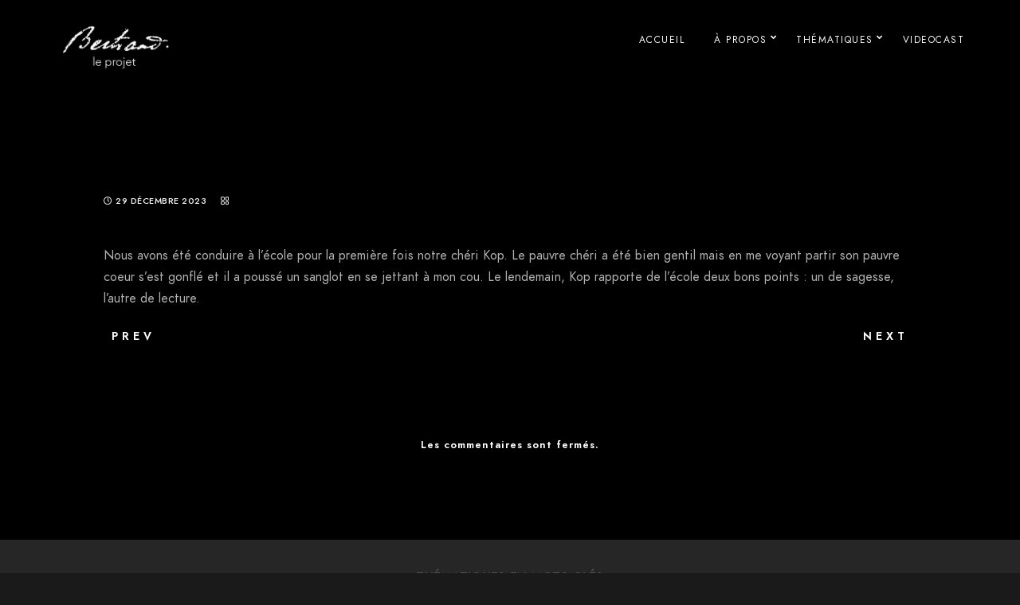

--- FILE ---
content_type: text/html; charset=UTF-8
request_url: https://leprojetbertrand.fr/timeline/5424/
body_size: 19684
content:
<!doctype html>
<html lang="fr-FR">
<head>
	<meta charset="UTF-8" />
	<meta name="viewport" content="width=device-width, initial-scale=1, maximum-scale=1" />
	<link rel="profile" href="https://gmpg.org/xfn/11" />
	<link rel="pingback" href="https://leprojetbertrand.fr/xmlrpc.php" />
	
<!-- MapPress Easy Google Maps Version:2.88.12PRO (https://www.mappresspro.com) -->
<meta name='robots' content='index, follow, max-image-preview:large, max-snippet:-1, max-video-preview:-1' />

	<!-- This site is optimized with the Yoast SEO plugin v26.7 - https://yoast.com/wordpress/plugins/seo/ -->
	<title>- Le projet Bertrand</title>
	<link rel="canonical" href="https://leprojetbertrand.fr/timeline/5424/" />
	<meta property="og:locale" content="fr_FR" />
	<meta property="og:type" content="article" />
	<meta property="og:title" content="- Le projet Bertrand" />
	<meta property="og:description" content="Nous avons été conduire à l&rsquo;école pour la première fois notre chéri Kop. Le pauvre chéri a été bien gentil mais en me voyant partir son pauvre coeur s&rsquo;est gonflé et il a poussé un sanglot en se jettant à mon cou. Le lendemain, Kop rapporte de l&rsquo;école deux bons points : un de sagesse, l&rsquo;autre de lecture." />
	<meta property="og:url" content="https://leprojetbertrand.fr/timeline/5424/" />
	<meta property="og:site_name" content="Le projet Bertrand" />
	<meta name="twitter:card" content="summary_large_image" />
	<meta name="twitter:label1" content="Durée de lecture estimée" />
	<meta name="twitter:data1" content="1 minute" />
	<script type="application/ld+json" class="yoast-schema-graph">{"@context":"https://schema.org","@graph":[{"@type":"WebPage","@id":"https://leprojetbertrand.fr/timeline/5424/","url":"https://leprojetbertrand.fr/timeline/5424/","name":"- Le projet Bertrand","isPartOf":{"@id":"https://leprojetbertrand.fr/#website"},"datePublished":"2023-12-29T01:48:58+00:00","breadcrumb":{"@id":"https://leprojetbertrand.fr/timeline/5424/#breadcrumb"},"inLanguage":"fr-FR","potentialAction":[{"@type":"ReadAction","target":["https://leprojetbertrand.fr/timeline/5424/"]}]},{"@type":"BreadcrumbList","@id":"https://leprojetbertrand.fr/timeline/5424/#breadcrumb","itemListElement":[{"@type":"ListItem","position":1,"name":"Accueil","item":"https://leprojetbertrand.fr/"},{"@type":"ListItem","position":2,"name":"Timeline Stories","item":"https://leprojetbertrand.fr/timeline/"}]},{"@type":"WebSite","@id":"https://leprojetbertrand.fr/#website","url":"https://leprojetbertrand.fr/","name":"Le projet Bertrand","description":"à la découverte de cet arrière grand père","potentialAction":[{"@type":"SearchAction","target":{"@type":"EntryPoint","urlTemplate":"https://leprojetbertrand.fr/?s={search_term_string}"},"query-input":{"@type":"PropertyValueSpecification","valueRequired":true,"valueName":"search_term_string"}}],"inLanguage":"fr-FR"}]}</script>
	<!-- / Yoast SEO plugin. -->


<link rel='dns-prefetch' href='//translate.google.com' />
<link rel="alternate" type="application/rss+xml" title="Le projet Bertrand &raquo; Flux" href="https://leprojetbertrand.fr/feed/" />
<link rel="alternate" type="application/rss+xml" title="Le projet Bertrand &raquo; Flux des commentaires" href="https://leprojetbertrand.fr/comments/feed/" />
<link rel="alternate" title="oEmbed (JSON)" type="application/json+oembed" href="https://leprojetbertrand.fr/wp-json/oembed/1.0/embed?url=https%3A%2F%2Fleprojetbertrand.fr%2Ftimeline%2F5424%2F" />
<link rel="alternate" title="oEmbed (XML)" type="text/xml+oembed" href="https://leprojetbertrand.fr/wp-json/oembed/1.0/embed?url=https%3A%2F%2Fleprojetbertrand.fr%2Ftimeline%2F5424%2F&#038;format=xml" />
<style id='wp-img-auto-sizes-contain-inline-css' type='text/css'>
img:is([sizes=auto i],[sizes^="auto," i]){contain-intrinsic-size:3000px 1500px}
/*# sourceURL=wp-img-auto-sizes-contain-inline-css */
</style>
<link rel='stylesheet' id='sbi_styles-css' href='https://leprojetbertrand.fr/wp-content/plugins/instagram-feed/css/sbi-styles.min.css?ver=6.10.0' type='text/css' media='all' />
<style id='wp-emoji-styles-inline-css' type='text/css'>

	img.wp-smiley, img.emoji {
		display: inline !important;
		border: none !important;
		box-shadow: none !important;
		height: 1em !important;
		width: 1em !important;
		margin: 0 0.07em !important;
		vertical-align: -0.1em !important;
		background: none !important;
		padding: 0 !important;
	}
/*# sourceURL=wp-emoji-styles-inline-css */
</style>
<link rel='stylesheet' id='wp-block-library-css' href='https://leprojetbertrand.fr/wp-includes/css/dist/block-library/style.min.css?ver=6.9' type='text/css' media='all' />
<style id='classic-theme-styles-inline-css' type='text/css'>
/*! This file is auto-generated */
.wp-block-button__link{color:#fff;background-color:#32373c;border-radius:9999px;box-shadow:none;text-decoration:none;padding:calc(.667em + 2px) calc(1.333em + 2px);font-size:1.125em}.wp-block-file__button{background:#32373c;color:#fff;text-decoration:none}
/*# sourceURL=/wp-includes/css/classic-themes.min.css */
</style>
<link rel='stylesheet' id='mappress-leaflet-css' href='https://leprojetbertrand.fr/wp-content/plugins/mappress-google-maps-for-wordpress/lib/leaflet/leaflet.css?ver=1.7.1' type='text/css' media='all' />
<link rel='stylesheet' id='mappress-css' href='https://leprojetbertrand.fr/wp-content/plugins/mappress-google-maps-for-wordpress/css/mappress.css?ver=2.88.12PRO' type='text/css' media='all' />
<style id='filebird-block-filebird-gallery-style-inline-css' type='text/css'>
ul.filebird-block-filebird-gallery{margin:auto!important;padding:0!important;width:100%}ul.filebird-block-filebird-gallery.layout-grid{display:grid;grid-gap:20px;align-items:stretch;grid-template-columns:repeat(var(--columns),1fr);justify-items:stretch}ul.filebird-block-filebird-gallery.layout-grid li img{border:1px solid #ccc;box-shadow:2px 2px 6px 0 rgba(0,0,0,.3);height:100%;max-width:100%;-o-object-fit:cover;object-fit:cover;width:100%}ul.filebird-block-filebird-gallery.layout-masonry{-moz-column-count:var(--columns);-moz-column-gap:var(--space);column-gap:var(--space);-moz-column-width:var(--min-width);columns:var(--min-width) var(--columns);display:block;overflow:auto}ul.filebird-block-filebird-gallery.layout-masonry li{margin-bottom:var(--space)}ul.filebird-block-filebird-gallery li{list-style:none}ul.filebird-block-filebird-gallery li figure{height:100%;margin:0;padding:0;position:relative;width:100%}ul.filebird-block-filebird-gallery li figure figcaption{background:linear-gradient(0deg,rgba(0,0,0,.7),rgba(0,0,0,.3) 70%,transparent);bottom:0;box-sizing:border-box;color:#fff;font-size:.8em;margin:0;max-height:100%;overflow:auto;padding:3em .77em .7em;position:absolute;text-align:center;width:100%;z-index:2}ul.filebird-block-filebird-gallery li figure figcaption a{color:inherit}

/*# sourceURL=https://leprojetbertrand.fr/wp-content/plugins/filebird/blocks/filebird-gallery/build/style-index.css */
</style>
<style id='global-styles-inline-css' type='text/css'>
:root{--wp--preset--aspect-ratio--square: 1;--wp--preset--aspect-ratio--4-3: 4/3;--wp--preset--aspect-ratio--3-4: 3/4;--wp--preset--aspect-ratio--3-2: 3/2;--wp--preset--aspect-ratio--2-3: 2/3;--wp--preset--aspect-ratio--16-9: 16/9;--wp--preset--aspect-ratio--9-16: 9/16;--wp--preset--color--black: #000000;--wp--preset--color--cyan-bluish-gray: #abb8c3;--wp--preset--color--white: #ffffff;--wp--preset--color--pale-pink: #f78da7;--wp--preset--color--vivid-red: #cf2e2e;--wp--preset--color--luminous-vivid-orange: #ff6900;--wp--preset--color--luminous-vivid-amber: #fcb900;--wp--preset--color--light-green-cyan: #7bdcb5;--wp--preset--color--vivid-green-cyan: #00d084;--wp--preset--color--pale-cyan-blue: #8ed1fc;--wp--preset--color--vivid-cyan-blue: #0693e3;--wp--preset--color--vivid-purple: #9b51e0;--wp--preset--color--gray: #676767;--wp--preset--color--light-gray: #eeeeee;--wp--preset--color--dark-gray: #333333;--wp--preset--gradient--vivid-cyan-blue-to-vivid-purple: linear-gradient(135deg,rgb(6,147,227) 0%,rgb(155,81,224) 100%);--wp--preset--gradient--light-green-cyan-to-vivid-green-cyan: linear-gradient(135deg,rgb(122,220,180) 0%,rgb(0,208,130) 100%);--wp--preset--gradient--luminous-vivid-amber-to-luminous-vivid-orange: linear-gradient(135deg,rgb(252,185,0) 0%,rgb(255,105,0) 100%);--wp--preset--gradient--luminous-vivid-orange-to-vivid-red: linear-gradient(135deg,rgb(255,105,0) 0%,rgb(207,46,46) 100%);--wp--preset--gradient--very-light-gray-to-cyan-bluish-gray: linear-gradient(135deg,rgb(238,238,238) 0%,rgb(169,184,195) 100%);--wp--preset--gradient--cool-to-warm-spectrum: linear-gradient(135deg,rgb(74,234,220) 0%,rgb(151,120,209) 20%,rgb(207,42,186) 40%,rgb(238,44,130) 60%,rgb(251,105,98) 80%,rgb(254,248,76) 100%);--wp--preset--gradient--blush-light-purple: linear-gradient(135deg,rgb(255,206,236) 0%,rgb(152,150,240) 100%);--wp--preset--gradient--blush-bordeaux: linear-gradient(135deg,rgb(254,205,165) 0%,rgb(254,45,45) 50%,rgb(107,0,62) 100%);--wp--preset--gradient--luminous-dusk: linear-gradient(135deg,rgb(255,203,112) 0%,rgb(199,81,192) 50%,rgb(65,88,208) 100%);--wp--preset--gradient--pale-ocean: linear-gradient(135deg,rgb(255,245,203) 0%,rgb(182,227,212) 50%,rgb(51,167,181) 100%);--wp--preset--gradient--electric-grass: linear-gradient(135deg,rgb(202,248,128) 0%,rgb(113,206,126) 100%);--wp--preset--gradient--midnight: linear-gradient(135deg,rgb(2,3,129) 0%,rgb(40,116,252) 100%);--wp--preset--font-size--small: 13px;--wp--preset--font-size--medium: 20px;--wp--preset--font-size--large: 36px;--wp--preset--font-size--x-large: 42px;--wp--preset--spacing--20: 0.44rem;--wp--preset--spacing--30: 0.67rem;--wp--preset--spacing--40: 1rem;--wp--preset--spacing--50: 1.5rem;--wp--preset--spacing--60: 2.25rem;--wp--preset--spacing--70: 3.38rem;--wp--preset--spacing--80: 5.06rem;--wp--preset--shadow--natural: 6px 6px 9px rgba(0, 0, 0, 0.2);--wp--preset--shadow--deep: 12px 12px 50px rgba(0, 0, 0, 0.4);--wp--preset--shadow--sharp: 6px 6px 0px rgba(0, 0, 0, 0.2);--wp--preset--shadow--outlined: 6px 6px 0px -3px rgb(255, 255, 255), 6px 6px rgb(0, 0, 0);--wp--preset--shadow--crisp: 6px 6px 0px rgb(0, 0, 0);}:where(.is-layout-flex){gap: 0.5em;}:where(.is-layout-grid){gap: 0.5em;}body .is-layout-flex{display: flex;}.is-layout-flex{flex-wrap: wrap;align-items: center;}.is-layout-flex > :is(*, div){margin: 0;}body .is-layout-grid{display: grid;}.is-layout-grid > :is(*, div){margin: 0;}:where(.wp-block-columns.is-layout-flex){gap: 2em;}:where(.wp-block-columns.is-layout-grid){gap: 2em;}:where(.wp-block-post-template.is-layout-flex){gap: 1.25em;}:where(.wp-block-post-template.is-layout-grid){gap: 1.25em;}.has-black-color{color: var(--wp--preset--color--black) !important;}.has-cyan-bluish-gray-color{color: var(--wp--preset--color--cyan-bluish-gray) !important;}.has-white-color{color: var(--wp--preset--color--white) !important;}.has-pale-pink-color{color: var(--wp--preset--color--pale-pink) !important;}.has-vivid-red-color{color: var(--wp--preset--color--vivid-red) !important;}.has-luminous-vivid-orange-color{color: var(--wp--preset--color--luminous-vivid-orange) !important;}.has-luminous-vivid-amber-color{color: var(--wp--preset--color--luminous-vivid-amber) !important;}.has-light-green-cyan-color{color: var(--wp--preset--color--light-green-cyan) !important;}.has-vivid-green-cyan-color{color: var(--wp--preset--color--vivid-green-cyan) !important;}.has-pale-cyan-blue-color{color: var(--wp--preset--color--pale-cyan-blue) !important;}.has-vivid-cyan-blue-color{color: var(--wp--preset--color--vivid-cyan-blue) !important;}.has-vivid-purple-color{color: var(--wp--preset--color--vivid-purple) !important;}.has-black-background-color{background-color: var(--wp--preset--color--black) !important;}.has-cyan-bluish-gray-background-color{background-color: var(--wp--preset--color--cyan-bluish-gray) !important;}.has-white-background-color{background-color: var(--wp--preset--color--white) !important;}.has-pale-pink-background-color{background-color: var(--wp--preset--color--pale-pink) !important;}.has-vivid-red-background-color{background-color: var(--wp--preset--color--vivid-red) !important;}.has-luminous-vivid-orange-background-color{background-color: var(--wp--preset--color--luminous-vivid-orange) !important;}.has-luminous-vivid-amber-background-color{background-color: var(--wp--preset--color--luminous-vivid-amber) !important;}.has-light-green-cyan-background-color{background-color: var(--wp--preset--color--light-green-cyan) !important;}.has-vivid-green-cyan-background-color{background-color: var(--wp--preset--color--vivid-green-cyan) !important;}.has-pale-cyan-blue-background-color{background-color: var(--wp--preset--color--pale-cyan-blue) !important;}.has-vivid-cyan-blue-background-color{background-color: var(--wp--preset--color--vivid-cyan-blue) !important;}.has-vivid-purple-background-color{background-color: var(--wp--preset--color--vivid-purple) !important;}.has-black-border-color{border-color: var(--wp--preset--color--black) !important;}.has-cyan-bluish-gray-border-color{border-color: var(--wp--preset--color--cyan-bluish-gray) !important;}.has-white-border-color{border-color: var(--wp--preset--color--white) !important;}.has-pale-pink-border-color{border-color: var(--wp--preset--color--pale-pink) !important;}.has-vivid-red-border-color{border-color: var(--wp--preset--color--vivid-red) !important;}.has-luminous-vivid-orange-border-color{border-color: var(--wp--preset--color--luminous-vivid-orange) !important;}.has-luminous-vivid-amber-border-color{border-color: var(--wp--preset--color--luminous-vivid-amber) !important;}.has-light-green-cyan-border-color{border-color: var(--wp--preset--color--light-green-cyan) !important;}.has-vivid-green-cyan-border-color{border-color: var(--wp--preset--color--vivid-green-cyan) !important;}.has-pale-cyan-blue-border-color{border-color: var(--wp--preset--color--pale-cyan-blue) !important;}.has-vivid-cyan-blue-border-color{border-color: var(--wp--preset--color--vivid-cyan-blue) !important;}.has-vivid-purple-border-color{border-color: var(--wp--preset--color--vivid-purple) !important;}.has-vivid-cyan-blue-to-vivid-purple-gradient-background{background: var(--wp--preset--gradient--vivid-cyan-blue-to-vivid-purple) !important;}.has-light-green-cyan-to-vivid-green-cyan-gradient-background{background: var(--wp--preset--gradient--light-green-cyan-to-vivid-green-cyan) !important;}.has-luminous-vivid-amber-to-luminous-vivid-orange-gradient-background{background: var(--wp--preset--gradient--luminous-vivid-amber-to-luminous-vivid-orange) !important;}.has-luminous-vivid-orange-to-vivid-red-gradient-background{background: var(--wp--preset--gradient--luminous-vivid-orange-to-vivid-red) !important;}.has-very-light-gray-to-cyan-bluish-gray-gradient-background{background: var(--wp--preset--gradient--very-light-gray-to-cyan-bluish-gray) !important;}.has-cool-to-warm-spectrum-gradient-background{background: var(--wp--preset--gradient--cool-to-warm-spectrum) !important;}.has-blush-light-purple-gradient-background{background: var(--wp--preset--gradient--blush-light-purple) !important;}.has-blush-bordeaux-gradient-background{background: var(--wp--preset--gradient--blush-bordeaux) !important;}.has-luminous-dusk-gradient-background{background: var(--wp--preset--gradient--luminous-dusk) !important;}.has-pale-ocean-gradient-background{background: var(--wp--preset--gradient--pale-ocean) !important;}.has-electric-grass-gradient-background{background: var(--wp--preset--gradient--electric-grass) !important;}.has-midnight-gradient-background{background: var(--wp--preset--gradient--midnight) !important;}.has-small-font-size{font-size: var(--wp--preset--font-size--small) !important;}.has-medium-font-size{font-size: var(--wp--preset--font-size--medium) !important;}.has-large-font-size{font-size: var(--wp--preset--font-size--large) !important;}.has-x-large-font-size{font-size: var(--wp--preset--font-size--x-large) !important;}
:where(.wp-block-post-template.is-layout-flex){gap: 1.25em;}:where(.wp-block-post-template.is-layout-grid){gap: 1.25em;}
:where(.wp-block-term-template.is-layout-flex){gap: 1.25em;}:where(.wp-block-term-template.is-layout-grid){gap: 1.25em;}
:where(.wp-block-columns.is-layout-flex){gap: 2em;}:where(.wp-block-columns.is-layout-grid){gap: 2em;}
:root :where(.wp-block-pullquote){font-size: 1.5em;line-height: 1.6;}
/*# sourceURL=global-styles-inline-css */
</style>
<link rel='stylesheet' id='typed-cursor-css' href='https://leprojetbertrand.fr/wp-content/plugins/animated-typing-effect/assets/css/cursor.css?ver=6.9' type='text/css' media='all' />
<link rel='stylesheet' id='google-language-translator-css' href='https://leprojetbertrand.fr/wp-content/plugins/google-language-translator/css/style.css?ver=6.0.20' type='text/css' media='' />
<link rel='stylesheet' id='wpa-css-css' href='https://leprojetbertrand.fr/wp-content/plugins/honeypot/includes/css/wpa.css?ver=2.3.04' type='text/css' media='all' />
<link rel='stylesheet' id='blacksilver-fontload-css' href='https://leprojetbertrand.fr/wp-content/themes/blacksilver/css/styles-fonts.css?ver=screen' type='text/css' media='all' />
<link rel='stylesheet' id='chld_thm_cfg_parent-css' href='https://leprojetbertrand.fr/wp-content/themes/blacksilver/style.css?ver=6.9' type='text/css' media='all' />
<link rel='stylesheet' id='blacksilver-MainStyle-css' href='https://leprojetbertrand.fr/wp-content/themes/blacksilver-child/style.css?ver=2.2' type='text/css' media='all' />
<link rel='stylesheet' id='blacksilver-content-style-css' href='https://leprojetbertrand.fr/wp-content/themes/blacksilver/css/styles-content.css?ver=2.5' type='text/css' media='screen' />
<link rel='stylesheet' id='blacksilver-black-style-css' href='https://leprojetbertrand.fr/wp-content/themes/blacksilver/css/styles-black.css?ver=1.1' type='text/css' media='screen' />
<link rel='stylesheet' id='blacksilver-ResponsiveCSS-css' href='https://leprojetbertrand.fr/wp-content/themes/blacksilver/css/responsive.css?ver=1.6' type='text/css' media='screen' />
<style id='blacksilver-ResponsiveCSS-inline-css' type='text/css'>
.responsive-mobile-menu ul.mtree a,.theme-is-light .responsive-mobile-menu ul.mtree a { font-size : 12; }
.responsive-mobile-menu ul.mtree ul li a,.responsive-mobile-menu ul.mtree ul li a,.theme-is-light .responsive-mobile-menu ul.mtree ul li a { font-size : 9; }
/*# sourceURL=blacksilver-ResponsiveCSS-inline-css */
</style>
<link rel='stylesheet' id='chosen-css' href='https://leprojetbertrand.fr/wp-content/plugins/imaginem-blocks-ii/assets/js/chosen/chosen.css?ver=6.9' type='text/css' media='screen' />
<link rel='stylesheet' id='owlcarousel-css' href='https://leprojetbertrand.fr/wp-content/plugins/imaginem-blocks-ii/assets/js/owlcarousel/owl.carousel.css?ver=1.0' type='text/css' media='all' />
<link rel='stylesheet' id='lightgallery-css' href='https://leprojetbertrand.fr/wp-content/plugins/imaginem-blocks-ii/assets/js/lightbox/css/lightgallery.css?ver=6.9' type='text/css' media='screen' />
<link rel='stylesheet' id='lightgallery-transitions-css' href='https://leprojetbertrand.fr/wp-content/plugins/imaginem-blocks-ii/assets/js/lightbox/css/lg-transitions.min.css?ver=6.9' type='text/css' media='screen' />
<link rel='stylesheet' id='jplayer-css' href='https://leprojetbertrand.fr/wp-content/plugins/imaginem-blocks-ii/assets/js/html5player/jplayer.dark.css?ver=6.9' type='text/css' media='screen' />
<link rel='stylesheet' id='font-awesome-css' href='https://leprojetbertrand.fr/wp-content/plugins/elementor/assets/lib/font-awesome/css/font-awesome.min.css?ver=4.7.0' type='text/css' media='all' />
<link rel='stylesheet' id='ion-icons-css' href='https://leprojetbertrand.fr/wp-content/themes/blacksilver/css/fonts/ionicons/css/ionicons.min.css?ver=1.0' type='text/css' media='screen' />
<link rel='stylesheet' id='feather-webfonts-css' href='https://leprojetbertrand.fr/wp-content/themes/blacksilver/css/fonts/feather-webfont/feather.css?ver=1.0' type='text/css' media='screen' />
<link rel='stylesheet' id='fontawesome-theme-css' href='https://leprojetbertrand.fr/wp-content/plugins/imaginem-blocks-ii/assets/fonts/fontawesome/all.min.css?ver=6.9' type='text/css' media='screen' />
<link rel='stylesheet' id='et-fonts-css' href='https://leprojetbertrand.fr/wp-content/themes/blacksilver/css/fonts/et-fonts/et-fonts.css?ver=1.0' type='text/css' media='screen' />
<link rel='stylesheet' id='simple-line-icons-css' href='https://leprojetbertrand.fr/wp-content/themes/blacksilver/css/fonts/simple-line-icons/simple-line-icons.css?ver=1.0' type='text/css' media='screen' />
<script type='text/html' class='mapp-tmpl' id='mapp-tmpl-map-item'><img class="mapp-icon" alt="" src="{{{poi.icon}}}"><div class="mapp-title">{{{poi.title}}}</div></script><script type='text/html' class='mapp-tmpl' id='mapp-tmpl-map-popup'><div class='mapp-title'>{{{poi.title}}}</div><div class='mapp-body'>{{{poi.body}}}{{{poi.dataTable}}}</div></script><script type='text/html' class='mapp-tmpl' id='mapp-tmpl-mashup-popup'><div class='mapp-title'><a href='{{{poi.url}}}' target='_blank'>{{{poi.title}}}</a></div><div class='mapp-body'>{{{poi.body}}}</div></script><script type='text/html' class='mapp-tmpl' id='mapp-tmpl-mashup-item'><img class="mapp-icon" alt="" src="{{{poi.icon}}}"><div class="mapp-title">{{{poi.title}}}</div></script><script type='text/html' class='mapp-tmpl' id='mapp-tmpl-user-mashup-item'><div class="mapp-title">{{{poi.name}}}</div></script><script type='text/html' class='mapp-tmpl' id='mapp-tmpl-user-mashup-popup'><div class='mapp-title'>{{{poi.name}}}</div><div class='mapp-body'><div>{{{poi.address}}}</div><div><a href='mailto://{{{poi.email}}}' target='_blank'>{{{poi.email}}}</a></div></div></script><script type="text/javascript" src="https://leprojetbertrand.fr/wp-includes/js/jquery/jquery.min.js?ver=3.7.1" id="jquery-core-js"></script>
<script type="text/javascript" src="https://leprojetbertrand.fr/wp-includes/js/jquery/jquery-migrate.min.js?ver=3.4.1" id="jquery-migrate-js"></script>
<script type="text/javascript" id="jquery-js-after">
/* <![CDATA[ */
var lightbox_transition="lg-zoom-out",lightbox_thumbnails="false",ajax_var_url="https://leprojetbertrand.fr/wp-admin/admin-ajax.php",ajax_var_nonce="c9d099e83a";
//# sourceURL=jquery-js-after
/* ]]> */
</script>
<script type="text/javascript" src="https://leprojetbertrand.fr/wp-content/plugins/mappress-google-maps-for-wordpress/lib/leaflet/leaflet.js" id="mappress-leaflet-js"></script>
<script type="text/javascript" src="https://leprojetbertrand.fr/wp-content/plugins/mappress-google-maps-for-wordpress/lib/leaflet/leaflet-omnivore.min.js" id="mappress-leaflet-omnivore-js"></script>
<script type="text/javascript" src="https://leprojetbertrand.fr/wp-includes/js/dist/vendor/react.min.js?ver=18.3.1.1" id="react-js"></script>
<script type="text/javascript" src="https://leprojetbertrand.fr/wp-includes/js/dist/vendor/react-dom.min.js?ver=18.3.1.1" id="react-dom-js"></script>
<script type="text/javascript" src="https://leprojetbertrand.fr/wp-includes/js/dist/hooks.min.js?ver=dd5603f07f9220ed27f1" id="wp-hooks-js"></script>
<script type="text/javascript" src="https://leprojetbertrand.fr/wp-includes/js/dist/i18n.min.js?ver=c26c3dc7bed366793375" id="wp-i18n-js"></script>
<script type="text/javascript" id="wp-i18n-js-after">
/* <![CDATA[ */
wp.i18n.setLocaleData( { 'text direction\u0004ltr': [ 'ltr' ] } );
//# sourceURL=wp-i18n-js-after
/* ]]> */
</script>
<script type="text/javascript" id="mappress-js-extra">
/* <![CDATA[ */
var mappl10n = {"delete_prompt":"\u00cates-vous s\u00fbr de vouloir supprimer\u00a0?","options":{"admin":false,"adminurl":"https://leprojetbertrand.fr/wp-admin/","ajaxurl":"https://leprojetbertrand.fr/wp-admin/admin-ajax.php","apikey":null,"baseurl":"https://leprojetbertrand.fr/wp-content/plugins/mappress-google-maps-for-wordpress","blockCategory":"text","debug":null,"editurl":"https://leprojetbertrand.fr/wp-admin/post.php","filterParams":[],"iconsUrl":"https://leprojetbertrand.fr/wp-content/uploads/mappress/icons/","isIE":false,"language":"fr","liq":null,"mapbox":"pk.eyJ1IjoiZG9taXBsYW5jb250YWN0LXhjdi1jdiIsImEiOiJjbHAxZTM3bmQwZXN0Mmpwanl1ZzlndW9pIn0.bRxojtA09D7M-u71ewgQog","nonce":"f3388d7fef","oid":5424,"otype":"post","pro":true,"ssl":true,"standardIcons":["blue-dot","ltblue-dot","green-dot","pink-dot","purple-dot","red-dot","yellow-dot","blue","green","lightblue","pink","purple","red","yellow","blue-pushpin","grn-pushpin","ltblu-pushpin","pink-pushpin","purple-pushpin","red-pushpin","ylw-pushpin","bar","coffeehouse","man","wheel_chair_accessible","woman","restaurant","snack_bar","parkinglot","bus","cabs","ferry","helicopter","plane","rail","subway","tram","truck","info","info_circle","rainy","sailing","ski","snowflake_simple","swimming","water","fishing","flag","marina","campfire","campground","cycling","golfer","hiker","horsebackriding","motorcycling","picnic","POI","rangerstation","sportvenue","toilets","trail","tree","arts","conveniencestore","dollar","electronics","euro","gas","grocerystore","homegardenbusiness","mechanic","movies","realestate","salon","shopping","yen","caution","earthquake","fallingrocks","firedept","hospitals","lodging","phone","partly_cloudy","police","postoffice-us","sunny","volcano","camera","webcam","iimm1-blue","iimm1-green","iimm1-orange","iimm1-red","iimm2-blue","iimm2-green","iimm2-orange","iimm2-red"],"standardIconsUrl":"https://leprojetbertrand.fr/wp-content/plugins/mappress-google-maps-for-wordpress/pro/standard_icons/","userStyles":[],"userIcons":["100pin-le-projet-bertrand-maps-small.png","circle.png","pin.png","pin-1.png","pin-2.png","pin-3.png","pin-4.png","pin-le-projet-bertrand-maps.png","pin-le-projet-bertrand-maps-1.png","pin-le-projet-bertrand-maps-2.png","pin-le-projet-bertrand-maps-3.png","pin-le-projet-bertrand-maps-4.png","pin-le-projet-bertrand-maps-5.png","pin-le-projet-bertrand-maps-6.png","pin-le-projet-bertrand-maps-7.png","pin-red.png","pin-redplus.png","pin14-18.png","pin14-18-1.png","pin14-18-2.png","pin14-18-3.png","pin14-18-4.png","pin14-18-5.png","pin14-18-6.png","pin14-18-7.png","pin14-18-8.png","pin14-18-9.png","pin14-18-10.png","pin14-18-11.png","pin14-18-12.png","pin14-18-13.png","pin14-18-14.png","pin14-18-15.png","pin14-18-16.png","pin14-18-17.png","pin14-18-18.png","pininactif.png","pinwhite.png"],"version":"2.88.12PRO","tileProviders":{"mapbox":{"accessToken":"pk.eyJ1IjoiZG9taXBsYW5jb250YWN0LXhjdi1jdiIsImEiOiJjbHAxZTM3bmQwZXN0Mmpwanl1ZzlndW9pIn0.bRxojtA09D7M-u71ewgQog","attribution":["\u003Ca href=\"https://www.mapbox.com/about/maps\" target=\"_blank\"\u003E&copy; Mapbox\u003C/a\u003E","\u003Ca href=\"https://www.openstreetmap.org/about/\" target=\"_blank\"\u003E&copy; OpenStreetMap\u003C/a\u003E"],"url":"https://api.mapbox.com/styles/v1/{user}/{mapboxid}/tiles/256/{z}/{x}/{y}{r}?access_token={accessToken}&fresh=true","zoomOffset":0},"osm":{"attribution":["\u003Ca href=\"https://openstreetmap.org\" target=\"_blank\"\u003E&copy; OpenStreetMap\u003C/a\u003E"],"url":"https://{s}.tile.openstreetmap.org/{z}/{x}/{y}.png"}},"standardStyles":[{"id":"streets","type":"standard","provider":"mapbox","user":"mapbox","mapboxid":"streets-v11","name":"Rues"},{"id":"outdoors","type":"standard","provider":"mapbox","user":"mapbox","mapboxid":"outdoors-v11","name":"Ext\u00e9rieurs"},{"id":"light","type":"standard","provider":"mapbox","user":"mapbox","mapboxid":"light-v10","name":"Clair"},{"id":"dark","type":"standard","provider":"mapbox","user":"mapbox","mapboxid":"dark-v10","name":"Fonc\u00e9"},{"id":"satellite","type":"standard","provider":"mapbox","user":"mapbox","mapboxid":"satellite-v9","name":"Satellite"},{"id":"satellite-streets","type":"standard","provider":"mapbox","user":"mapbox","mapboxid":"satellite-streets-v11","name":"Satellites et rues"}],"alignment":"center","clustering":false,"defaultIcon":"pininactif.png","directions":"google","directionsList":false,"directionsPopup":false,"directionsServer":"https://maps.google.com","engine":"leaflet","filters":{"poi":[],"post":[],"user":[]},"filtersPos":"list","geocoder":"mapbox","geolocate":false,"highlight":"scale","initialOpenInfo":false,"layout":"left","lineOpts":{"color":"blue","weight":3,"opacity":1},"mashupClick":"postnew","mini":"600","poiFields":[],"poiList":true,"poiListOpen":true,"poiListPageSize":"12","poiListViewport":true,"poiZoom":"17","radius":15,"scrollWheel":true,"search":false,"searchPlaceholder":"","size":0,"sizes":[{"width":"100%","height":"350px","selected":true},{"width":"50%","height":"50%","selected":false},{"width":"75%","height":"50%","selected":false},{"width":"100%","height":"50%","selected":false},{"width":"100vw","height":"100vh","selected":false}],"sort":"title","style":"dark","thumbs":true,"thumbsList":"","thumbsPopup":"left","tooltips":false,"units":"metric","userLocation":false}};
//# sourceURL=mappress-js-extra
/* ]]> */
</script>
<script type="text/javascript" id="mappress-js-translations">
/* <![CDATA[ */
( function( domain, translations ) {
	var localeData = translations.locale_data[ domain ] || translations.locale_data.messages;
	localeData[""].domain = domain;
	wp.i18n.setLocaleData( localeData, domain );
} )( "mappress-google-maps-for-wordpress", {"translation-revision-date":"2023-03-11 17:26:23+0000","generator":"WP-CLI\/2.7.1","source":"build\/index_mappress.js","domain":"messages","locale_data":{"messages":{"":{"domain":"messages","lang":"fr","plural-forms":"nplurals=2; plural=n > 1;"},"This may be a CORS error.  See the MapPress FAQ for help.":["Il peut s\u2019agir d'une erreur CORS.  Consultez la FAQ de MapPress pour obtenir de l\u2019aide."],"Map error: please see the developer console (F12 in most browsers) for details.":["Erreur de carte\u00a0: pour plus de d\u00e9tails, veuillez consulter la console de d\u00e9veloppement (F12 dans la plupart des navigateurs)."],"Map Error":["Erreur de carte"],"%d Result":["%d r\u00e9sultat"],"%d Results":["%d r\u00e9sultats"],"Enter an address, place, KML file URL, or lat,lng":["Saisissez une adresse, un lieu, l\u2019URL d\u2019un fichier KML, ou lat, lng."],"Google Maps API key required":["Cl\u00e9 API Google Maps n\u00e9cessaire"],"Get an API Key":["Obtenir une cl\u00e9 d\u2019API"],"A theme or plugin is preventing the underscore.js library from loading.":["Un th\u00e8me ou une extension emp\u00eache le chargement de la biblioth\u00e8que underscore.js."],"Underscore library not loaded":["La biblioth\u00e8que Underscore n\u2019est pas charg\u00e9e"],"A theme or plugin has loaded Google Maps twice":["Un th\u00e8me ou une extension a charg\u00e9 Google Maps deux fois"],"Google Maps API loaded multiple times":["L\u2019API Google Maps est charg\u00e9e plusieurs fois"],"A theme or plugin is preventing Google Maps from loading.":["Un th\u00e8me ou une extension emp\u00eache le chargement de Google Maps."],"Google Maps API not loaded":["L\u2019API Google Maps n\u2019est pas charg\u00e9e"],"A theme or plugin is preventing the Leaflet library from loading.":["Un th\u00e8me ou une extension emp\u00eache le chargement de la biblioth\u00e8que Leaflet."],"Leaflet library not loaded":["La biblioth\u00e8que Leaflet n\u2019est pas charg\u00e9e"],"Add to map":["Ajouter \u00e0 la carte"],"MapPress FAQ":["FAQ MapPress"],"%d of %d":["%d de %d"],"Help":["Aide"],"Your Location":["Mon emplacement"],"All":["Toutes"],"Search":["Rechercher"],"List":["Liste"],"Reset":["R\u00e9initialiser"],"Done":["Termin\u00e9"],"Filter":["Filtre"],"Map":["Carte"],"Get Directions":["Itin\u00e9raires"],"Transit":["Transports"],"Traffic":["Circulation"],"Unable to get your location":["Impossible de trouver votre emplacement"],"Error reading KML file.":["Erreur de lecture de fichier KML."],"Bicycling":["A v\u00e9lo"],"Support":["Support"],"Center map":["Centrer"],"My location":["Mon emplacement"]}}} );
//# sourceURL=mappress-js-translations
/* ]]> */
</script>
<script type="text/javascript" src="https://leprojetbertrand.fr/wp-content/plugins/mappress-google-maps-for-wordpress/build/index_mappress.js?ver=2.88.12PRO" id="mappress-js"></script>
<link rel="https://api.w.org/" href="https://leprojetbertrand.fr/wp-json/" /><link rel="EditURI" type="application/rsd+xml" title="RSD" href="https://leprojetbertrand.fr/xmlrpc.php?rsd" />
<meta name="generator" content="WordPress 6.9" />
<link rel='shortlink' href='https://leprojetbertrand.fr/?p=5424' />
<style>#google_language_translator{text-align:left!important;}select.goog-te-combo{float:right;}.goog-te-gadget{padding-top:13px;}.goog-te-gadget .goog-te-combo{margin-top:-7px!important;}.goog-te-gadget{margin-top:2px!important;}p.hello{font-size:12px;color:#666;}div.skiptranslate.goog-te-gadget{display:inline!important;}#google_language_translator,#language{clear:both;width:160px;text-align:right;}#language{float:right;}#flags{text-align:right;width:165px;float:right;clear:right;}#flags ul{float:right!important;}p.hello{text-align:right;float:right;clear:both;}.glt-clear{height:0px;clear:both;margin:0px;padding:0px;}#flags{width:165px;}#flags a{display:inline-block;margin-left:2px;}#google_language_translator a{display:none!important;}div.skiptranslate.goog-te-gadget{display:inline!important;}.goog-te-gadget{color:transparent!important;}.goog-te-gadget{font-size:0px!important;}.goog-branding{display:none;}.goog-tooltip{display: none!important;}.goog-tooltip:hover{display: none!important;}.goog-text-highlight{background-color:transparent!important;border:none!important;box-shadow:none!important;}#google_language_translator{display:none;}#google_language_translator select.goog-te-combo{color:#32373c;}div.skiptranslate{display:none!important;}body{top:0px!important;}#goog-gt-{display:none!important;}font font{background-color:transparent!important;box-shadow:none!important;position:initial!important;}#glt-translate-trigger{bottom:auto;top:0;}.tool-container.tool-top{top:50px!important;bottom:auto!important;}.tool-container.tool-top .arrow{border-color:transparent transparent #d0cbcb; top:-14px;}#glt-translate-trigger > span{color:#ffffff;}#glt-translate-trigger{background:#0a0000;}</style><meta name="generator" content="Elementor 3.34.1; features: additional_custom_breakpoints; settings: css_print_method-external, google_font-enabled, font_display-swap">
			<style>
				.e-con.e-parent:nth-of-type(n+4):not(.e-lazyloaded):not(.e-no-lazyload),
				.e-con.e-parent:nth-of-type(n+4):not(.e-lazyloaded):not(.e-no-lazyload) * {
					background-image: none !important;
				}
				@media screen and (max-height: 1024px) {
					.e-con.e-parent:nth-of-type(n+3):not(.e-lazyloaded):not(.e-no-lazyload),
					.e-con.e-parent:nth-of-type(n+3):not(.e-lazyloaded):not(.e-no-lazyload) * {
						background-image: none !important;
					}
				}
				@media screen and (max-height: 640px) {
					.e-con.e-parent:nth-of-type(n+2):not(.e-lazyloaded):not(.e-no-lazyload),
					.e-con.e-parent:nth-of-type(n+2):not(.e-lazyloaded):not(.e-no-lazyload) * {
						background-image: none !important;
					}
				}
			</style>
			<meta name="generator" content="Powered by Slider Revolution 6.6.14 - responsive, Mobile-Friendly Slider Plugin for WordPress with comfortable drag and drop interface." />
<link rel="icon" href="https://leprojetbertrand.fr/wp-content/uploads/2023/11/cropped-logo-lpb-32x32.png" sizes="32x32" />
<link rel="icon" href="https://leprojetbertrand.fr/wp-content/uploads/2023/11/cropped-logo-lpb-192x192.png" sizes="192x192" />
<link rel="apple-touch-icon" href="https://leprojetbertrand.fr/wp-content/uploads/2023/11/cropped-logo-lpb-180x180.png" />
<meta name="msapplication-TileImage" content="https://leprojetbertrand.fr/wp-content/uploads/2023/11/cropped-logo-lpb-270x270.png" />
<script>function setREVStartSize(e){
			//window.requestAnimationFrame(function() {
				window.RSIW = window.RSIW===undefined ? window.innerWidth : window.RSIW;
				window.RSIH = window.RSIH===undefined ? window.innerHeight : window.RSIH;
				try {
					var pw = document.getElementById(e.c).parentNode.offsetWidth,
						newh;
					pw = pw===0 || isNaN(pw) || (e.l=="fullwidth" || e.layout=="fullwidth") ? window.RSIW : pw;
					e.tabw = e.tabw===undefined ? 0 : parseInt(e.tabw);
					e.thumbw = e.thumbw===undefined ? 0 : parseInt(e.thumbw);
					e.tabh = e.tabh===undefined ? 0 : parseInt(e.tabh);
					e.thumbh = e.thumbh===undefined ? 0 : parseInt(e.thumbh);
					e.tabhide = e.tabhide===undefined ? 0 : parseInt(e.tabhide);
					e.thumbhide = e.thumbhide===undefined ? 0 : parseInt(e.thumbhide);
					e.mh = e.mh===undefined || e.mh=="" || e.mh==="auto" ? 0 : parseInt(e.mh,0);
					if(e.layout==="fullscreen" || e.l==="fullscreen")
						newh = Math.max(e.mh,window.RSIH);
					else{
						e.gw = Array.isArray(e.gw) ? e.gw : [e.gw];
						for (var i in e.rl) if (e.gw[i]===undefined || e.gw[i]===0) e.gw[i] = e.gw[i-1];
						e.gh = e.el===undefined || e.el==="" || (Array.isArray(e.el) && e.el.length==0)? e.gh : e.el;
						e.gh = Array.isArray(e.gh) ? e.gh : [e.gh];
						for (var i in e.rl) if (e.gh[i]===undefined || e.gh[i]===0) e.gh[i] = e.gh[i-1];
											
						var nl = new Array(e.rl.length),
							ix = 0,
							sl;
						e.tabw = e.tabhide>=pw ? 0 : e.tabw;
						e.thumbw = e.thumbhide>=pw ? 0 : e.thumbw;
						e.tabh = e.tabhide>=pw ? 0 : e.tabh;
						e.thumbh = e.thumbhide>=pw ? 0 : e.thumbh;
						for (var i in e.rl) nl[i] = e.rl[i]<window.RSIW ? 0 : e.rl[i];
						sl = nl[0];
						for (var i in nl) if (sl>nl[i] && nl[i]>0) { sl = nl[i]; ix=i;}
						var m = pw>(e.gw[ix]+e.tabw+e.thumbw) ? 1 : (pw-(e.tabw+e.thumbw)) / (e.gw[ix]);
						newh =  (e.gh[ix] * m) + (e.tabh + e.thumbh);
					}
					var el = document.getElementById(e.c);
					if (el!==null && el) el.style.height = newh+"px";
					el = document.getElementById(e.c+"_wrapper");
					if (el!==null && el) {
						el.style.height = newh+"px";
						el.style.display = "block";
					}
				} catch(e){
					console.log("Failure at Presize of Slider:" + e)
				}
			//});
		  };</script>
		<style type="text/css" id="wp-custom-css">
			.sub-menu-columns ul.sub-menu li {
display: inline-block;
float: left;
width: 200px;
}
.sub-menu-columns ul.sub-menu li:nth-child(odd) {
float: left;
margin-right: 10px;
}
.sub-menu-columns ul.sub-menu li:nth-child(even) {
float: right;
}


.sidebar {
  position: -webkit-sticky;
  position: fixed;
  top: 0;
}		</style>
		<style id="kirki-inline-styles">.menu-is-horizontal .outer-wrap,.container-outer,.comment-respond,.commentform-wrap .comment.odd,ol.commentlist li.comment{background-color:#000000;}.mobile-toggle-menu-trigger span::before, .mobile-toggle-menu-trigger span::after, .mobile-toggle-menu-trigger span, .mobile-toggle-menu-open .mobile-toggle-menu-trigger span::before, .mobile-toggle-menu-open .mobile-toggle-menu-trigger span::after,.menu-is-onscreen .mobile-toggle-menu-trigger span::before, .menu-is-onscreen .mobile-toggle-menu-trigger span::after, .menu-is-onscreen .mobile-toggle-menu-trigger span, .menu-is-onscreen .mobile-toggle-menu-open .mobile-toggle-menu-trigger span::before, .menu-is-onscreen .mobile-toggle-menu-open .mobile-toggle-menu-trigger span::after{background-color:#ffffff;}.responsive-menu-wrap .wpml-lang-selector-wrap a, .responsive-menu-wrap .wpml-lang-selector-wrap{color:#ffffff;}.theme-is-light .responsive-mobile-menu ul.mtree a, .menu-is-horizontal .responsive-mobile-menu .social-header-wrap ul li.contact-text a:hover, .menu-is-horizontal .responsive-mobile-menu .social-header-wrap ul li.contact-text a, .responsive-mobile-menu .social-header-wrap ul li.contact-text a, .responsive-mobile-menu .address-text, .responsive-mobile-menu .contact-text, .header-is-simple.theme-is-light .responsive-mobile-menu ul.mtree a,.vertical-menu #mobile-searchform i, .simple-menu #mobile-searchform i, .responsive-mobile-menu #mobile-searchform i,.menu-is-horizontal .responsive-mobile-menu .social-icon i, .menu-is-horizontal .responsive-mobile-menu .social-header-wrap ul li.social-icon i{color:#898989;}.vertical-menu #mobile-searchform input, .simple-menu #mobile-searchform input, .responsive-mobile-menu #mobile-searchform input{border-color:#898989;}.theme-is-light .responsive-mobile-menu ul.mtree li li a:hover, .header-is-simple.theme-is-light .responsive-mobile-menu ul.mtree li li a:hover, .theme-is-light .responsive-mobile-menu ul.mtree li > a:hover, .theme-is-light .responsive-mobile-menu ul.mtree a:hover,.menu-is-horizontal .responsive-mobile-menu ul li.social-icon:hover i,.responsive-mobile-menu #mobile-searchform:hover i{color:#afafaf;}.vertical-menu #mobile-searchform input:focus, .simple-menu #mobile-searchform input:focus, .responsive-mobile-menu #mobile-searchform input:focus{border-color:#afafaf;}.theme-is-light ul.mtree > li::before{background-color:#ffffff;}.theme-is-light .responsive-mobile-menu ul.mtree ul.sub-menu li.mtree-node > a::after, .theme-is-light .responsive-mobile-menu ul.mtree li.mtree-node > a::after{color:#ffffff;}.header-is-simple.theme-is-light .responsive-mobile-menu ul.mtree li.mtree-open > a, .theme-is-light .responsive-mobile-menu ul.mtree li.mtree-open > a{color:#ffffff;}.theme-is-light .responsive-mobile-menu ul.mtree li li a, .header-is-simple.theme-is-light .responsive-mobile-menu ul.mtree li li a{color:#ffffff;}.homemenu ul ul{background:rgba(0, 0, 0, 0.95);border-color:rgba(0, 0, 0, 0.95);}.stickymenu-active .homemenu > ul > li.active > a::after{background:rgba(38, 38, 38, 0.97);}.stickymenu-active.header-type-inverse-overlay .header-cart i,.stickymenu-active .homemenu .wpml-lang-selector-wrap,.stickymenu-active.header-type-inverse-overlay .homemenu ul:first-child > li > a,.stickymenu-active.header-type-inverse .header-cart i,.stickymenu-active.header-type-inverse .homemenu ul:first-child > li .wpml-lang-selector-wrap,.stickymenu-active.header-type-inverse .homemenu ul:first-child > li > a,.stickymenu-active.header-type-overlay .homemenu ul:first-child > li .wpml-lang-selector-wrap,.stickymenu-active.header-type-overlay .homemenu ul:first-child > li > a,.stickymenu-active.header-type-overlay .menu-social-header .social-header-wrap .social-icon i,.stickymenu-active.header-type-overlay .menu-social-header .social-header-wrap .contact-text,.stickymenu-active.header-type-overlay .menu-social-header .social-header-wrap .contact-text a,.stickymenu-active.header-type-overlay .header-site-title-section a,.stickymenu-active.header-type-overlay .header-cart i{color:#ffffff;}.header-type-inverse.stickymenu-active.menu-is-horizontal .outer-wrap.stickymenu-zone,.header-type-auto.stickymenu-active.menu-is-horizontal .outer-wrap.stickymenu-zone,.stickymenu-active.menu-is-horizontal .outer-wrap.stickymenu-zone{background:rgba(38, 38, 38, 0.97);}.dimmer-text{font-size:20;}#dimmer{background:rgba(0, 0, 0, 0.8);background-color:rgba(0, 0, 0, 0.8);background-repeat:no-repeat;background-position:center center;background-attachment:fixed;-webkit-background-size:cover;-moz-background-size:cover;-ms-background-size:cover;-o-background-size:cover;background-size:cover;}.insta-grid-wrap{width:55%;}.menu-is-horizontal .logo img{height:95px;}body.menu-is-horizontal .logo img{padding-top:12px;padding-left:78px;}.compact-layout.compact-minimal-left:not(.mobile-mode-active).menu-is-horizontal .logo img{margin-left:78px;}.stickymenu-active.menu-is-horizontal .logo{padding-top:10px;}.stickymenu-active.menu-is-horizontal .logo img{height:82px;}body.minimal-logo .header-site-title-section, body.splitmenu-logo .header-site-title-section, body.left-logo .header-site-title-section{padding-top:50px;padding-left:70px;}body .mobile-site-title-section{top:12px;}body.admin-bar .mobile-site-title-section{top:12px;}.logo-mobile .logoimage{height:71px;top:0px;}#copyright .footer-logo-image{width:124px;padding-top:11px;padding-bottom:0px;}.menu-is-vertical .themeloader__figure,.menu-is-vertical.page-is-not-fullscreen .loading-bar,.menu-is-vertical.page-is-fullscreen .loading-bar,.menu-is-horizontal .themeloader__figure,.menu-is-horizontal.page-is-not-fullscreen .loading-bar,.menu-is-horizontal.page-is-fullscreen .loading-bar{border-color:#1f1f1f;}.menu-is-vertical.page-is-not-fullscreen .loading-bar:after,.menu-is-vertical.page-is-fullscreen .loading-bar:after,.menu-is-horizontal.page-is-not-fullscreen .loading-bar:after,.menu-is-horizontal.page-is-fullscreen .loading-bar:after{background-color:#1f1f1f;}.preloader-style-default.loading-spinner,.preloader-cover-screen{background:#545454;background-color:#545454;}.error404{background-image:url("https://leprojetbertrand.fr/wp-content/uploads/2023/11/Reillon-in-situ.00_07_44_24.Image-fixe001ok.jpg");background-color:#000000;}.mtheme-404-wrap .mtheme-404-error-message1,.entry-content .mtheme-404-wrap h4,.mtheme-404-wrap #searchbutton i{color:#000000;}.mtheme-404-wrap #searchform input{border-color:#000000;color:#000000;}.mtheme-404-wrap .mtheme-404-icon i{color:#000000;}.footer-outer-wrap #copyright{padding-top:0px;padding-bottom:30px;}#copyright,.footer-outer-wrap{background:#262626;}.footer-container-column .sidebar-widget .mc4wp-form input[type="submit"],.footer-container-column .sidebar-widget .mc4wp-form input,.footer-container-column label,.horizontal-footer-copyright,.footer-container-column .sidebar-widget .contact_address_block span:before,.footer-container-column .sidebar-widget .footer-widget-block #searchform i,.footer-container-column .sidebar-widget .footer-widget-block.widget_search #searchform input,.sidebar-widget .footer-widget-block.widget_search #searchform input,.footer-container-column table td,.footer-container-column .contact_name,.sidebar-widget .footer-widget-block,.footer-container-column .wp-caption p.wp-caption-text,.footer-widget-block,.footer-container-column .footer-widget-block strong,.footer-container-wrap,#copyright,#footer .social-header-wrap,#footer .social-header-wrap ul li.contact-text a,.footer-container-wrap .sidebar-widget,.footer-container-wrap .opening-hours dt.week{color:#ffffff;}.footer-container-column #wp-calendar caption,.footer-container-column #wp-calendar thead th,.footer-container-column #wp-calendar tfoot{background-color:#ffffff;}.footer-container-column .sidebar-widget .mc4wp-form input[type="submit"],.footer-container-column .sidebar-widget .mc4wp-form input,.footer-container-column input,.footer-container-column #wp-calendar tbody td,.sidebar-widget .footer-widget-block.widget_search #searchform input{border-color:#ffffff;}#copyright .horizontal-footer-copyright a:hover,.footer-container-wrap a:hover,#copyright a:hover,.footer-widget-block a:hover,.sidebar-widget .footer-widget-block a:hover{color:#afafaf;}</style></head>
<body class="wp-singular cool_timeline-template-default single single-cool_timeline postid-5424 wp-embed-responsive wp-theme-blacksilver wp-child-theme-blacksilver-child woo-cart-off main-menu-active general-theme-style-default general-theme-mod-dark gutenberg-lightbox-enabled fullscreen-mode-off menu-social-inactive footer-widgets-inactive rightclick-block single-author theme-is-light default-layout stickymenu-enabled-sitewide left-logo menu-is-horizontal page-is-not-fullscreen fullscreen-ui-switchable page-has-no-title-sitewide header-type-auto page-is-opaque theme-fullwidth body-dashboard-push footer-is-off nosidebar elementor-default elementor-kit-28">
<div class="preloader-style-default loading-spinner-primary loading-spinner-detect loading-spinner"><div class="themeloader"><div class="themeloader__figure"></div></div></div>	<nav id="mobile-toggle-menu" class="mobile-toggle-menu mobile-toggle-menu-close">
		<span class="mobile-toggle-menu-trigger"><span>Menu</span></span>
	</nav>
	<div class="responsive-menu-wrap show-current-menu-open">
	<div class="mobile-alt-toggle">
			</div>
	<div class="mobile-menu-toggle">
		<div class="logo-mobile">
			<a href="https://leprojetbertrand.fr/"><img class="custom-responsive-logo logoimage" src="https://leprojetbertrand.fr/wp-content/uploads/2025/10/logo-projet-bertrand-2025-1191x842-1.png" alt="logo" /></a>		</div>
		<div class="responsive-menu-overlay"></div>
	</div>
</div>
		<div class="responsive-mobile-menu">
			<div class="dashboard-columns">
				<div class="mobile-menu-social">
					<div class="mobile-socials-wrap clearfix">
										</div>
				</div>
			<form method="get" id="mobile-searchform" action="https://leprojetbertrand.fr/">
		<input placeholder="recherchez un nom / terme" type="text" value="" name="s" id="ms" class="right" />
	<button id="mobile-searchbutton" title="recherchez un nom / terme" type="submit"><i class="feather-icon-search"></i></button>
</form>
				<nav>
				<ul id="menu-mobilemenu" class="mtree"><li id="menu-item-968" class="menu-item menu-item-type-post_type menu-item-object-page menu-item-home menu-item-968"><a href="https://leprojetbertrand.fr/">Accueil</a></li>
<li id="menu-item-941" class="menu-item menu-item-type-custom menu-item-object-custom menu-item-has-children menu-item-941"><a href="#">À propos</a>
<ul class="sub-menu">
	<li id="menu-item-943" class="menu-item menu-item-type-post_type menu-item-object-page menu-item-943"><a href="https://leprojetbertrand.fr/demarche/">Démarche</a></li>
	<li id="menu-item-947" class="menu-item menu-item-type-post_type menu-item-object-page menu-item-947"><a href="https://leprojetbertrand.fr/ajouts-recents/">Ajouts récents</a></li>
	<li id="menu-item-8455" class="menu-item menu-item-type-post_type menu-item-object-page menu-item-8455"><a href="https://leprojetbertrand.fr/contact-credits/">Contact &#038; crédits</a></li>
	<li id="menu-item-8478" class="menu-item menu-item-type-post_type menu-item-object-page menu-item-8478"><a href="https://leprojetbertrand.fr/livre-dor/">Livre d’or</a></li>
</ul>
</li>
<li id="menu-item-8102" class="menu-item menu-item-type-custom menu-item-object-custom menu-item-has-children menu-item-8102"><a href="#">Thématiques</a>
<ul class="sub-menu">
	<li id="menu-item-8103" class="menu-item menu-item-type-post_type menu-item-object-page menu-item-has-children menu-item-8103"><a href="https://leprojetbertrand.fr/fratrie/">Fratrie</a>
	<ul class="sub-menu">
		<li id="menu-item-8106" class="menu-item menu-item-type-post_type menu-item-object-page menu-item-8106"><a href="https://leprojetbertrand.fr/trois-freres-une-soeur/">Trois frères, une sœur</a></li>
		<li id="menu-item-8105" class="menu-item menu-item-type-post_type menu-item-object-page menu-item-8105"><a href="https://leprojetbertrand.fr/les-confins-la-maison/">Les Confins, la maison</a></li>
		<li id="menu-item-8107" class="menu-item menu-item-type-post_type menu-item-object-page menu-item-8107"><a href="https://leprojetbertrand.fr/bribes-familiales-en-ligne/">Bribes familiales en ligne</a></li>
		<li id="menu-item-8109" class="menu-item menu-item-type-post_type menu-item-object-page menu-item-8109"><a href="https://leprojetbertrand.fr/le-journal-dhelene-caulliez/">Hélène Caulliez, la mère</a></li>
		<li id="menu-item-8108" class="menu-item menu-item-type-post_type menu-item-object-page menu-item-8108"><a href="https://leprojetbertrand.fr/un-peu-de-genealogie/">Généalogie</a></li>
	</ul>
</li>
	<li id="menu-item-8104" class="menu-item menu-item-type-post_type menu-item-object-page menu-item-has-children menu-item-8104"><a href="https://leprojetbertrand.fr/oeuvre/">Œuvre</a>
	<ul class="sub-menu">
		<li id="menu-item-8111" class="menu-item menu-item-type-post_type menu-item-object-page menu-item-8111"><a href="https://leprojetbertrand.fr/parcours-dartiste/">Le parcours d’un artiste</a></li>
		<li id="menu-item-8112" class="menu-item menu-item-type-post_type menu-item-object-page menu-item-8112"><a href="https://leprojetbertrand.fr/sujets-styles-facettes/">Sujets, styles, facettes</a></li>
		<li id="menu-item-8110" class="menu-item menu-item-type-post_type menu-item-object-page menu-item-8110"><a href="https://leprojetbertrand.fr/decouvertes-en-ligne/">Découvertes en ligne</a></li>
		<li id="menu-item-8113" class="menu-item menu-item-type-post_type menu-item-object-page menu-item-8113"><a href="https://leprojetbertrand.fr/cartographie/">Cartographie</a></li>
	</ul>
</li>
	<li id="menu-item-950" class="menu-item menu-item-type-post_type menu-item-object-page menu-item-has-children menu-item-950"><a href="https://leprojetbertrand.fr/grande-guerre/">Grande guerre</a>
	<ul class="sub-menu">
		<li id="menu-item-955" class="menu-item menu-item-type-post_type menu-item-object-page menu-item-955"><a href="https://leprojetbertrand.fr/la-fratrie-dans-la-guerre/">Une fratrie dans la guerre</a></li>
		<li id="menu-item-961" class="menu-item menu-item-type-post_type menu-item-object-page menu-item-961"><a href="https://leprojetbertrand.fr/chronologies/">Chronologies de guerre</a></li>
		<li id="menu-item-960" class="menu-item menu-item-type-post_type menu-item-object-page menu-item-960"><a href="https://leprojetbertrand.fr/histoires-en-ligne/">Histoire(s) en ligne</a></li>
		<li id="menu-item-957" class="menu-item menu-item-type-post_type menu-item-object-page menu-item-957"><a href="https://leprojetbertrand.fr/bertrand-au-front/">Sur le front</a></li>
	</ul>
</li>
	<li id="menu-item-963" class="menu-item menu-item-type-post_type menu-item-object-page menu-item-has-children menu-item-963"><a href="https://leprojetbertrand.fr/sur-les-traces/">Sur les traces</a>
	<ul class="sub-menu">
		<li id="menu-item-964" class="menu-item menu-item-type-post_type menu-item-object-page menu-item-964"><a href="https://leprojetbertrand.fr/une-enquete-des-sens/">Une enquête, des sens</a></li>
		<li id="menu-item-966" class="menu-item menu-item-type-post_type menu-item-object-page menu-item-966"><a href="https://leprojetbertrand.fr/internet-des-donnees-nouvelles/">Internet, nouvelle donne</a></li>
		<li id="menu-item-967" class="menu-item menu-item-type-post_type menu-item-object-page menu-item-967"><a href="https://leprojetbertrand.fr/extrapolations/">Extrapolationnn|</a></li>
		<li id="menu-item-1026" class="menu-item menu-item-type-custom menu-item-object-custom menu-item-has-children menu-item-1026"><a href="#">Excursions</a>
		<ul class="sub-menu">
			<li id="menu-item-965" class="menu-item menu-item-type-post_type menu-item-object-page menu-item-965"><a href="https://leprojetbertrand.fr/au-plus-pres-de-loeuvre/">Au plus près de l’œuvre</a></li>
			<li id="menu-item-1025" class="menu-item menu-item-type-post_type menu-item-object-events menu-item-1025"><a href="https://leprojetbertrand.fr/events/road-trip-2018/">Road-Trip 2018</a></li>
			<li id="menu-item-1024" class="menu-item menu-item-type-post_type menu-item-object-events menu-item-1024"><a href="https://leprojetbertrand.fr/events/road-trip-2019/">Road-Trip 2019</a></li>
		</ul>
</li>
	</ul>
</li>
</ul>
</li>
<li id="menu-item-8114" class="menu-item menu-item-type-post_type menu-item-object-page menu-item-8114"><a href="https://leprojetbertrand.fr/videocast/">Videocast</a></li>
</ul>				</nav>
				<div class="clearfix"></div>
			</div>
		</div>
		<div class="outer-wrap stickymenu-zone">
<div class="outer-wrap-inner-zone">
			<div class="outer-header-wrap clearfix">
		<nav>
						<div class="mainmenu-navigation  clearfix">
				<div class="header-logo-section"><div class="logo"><a href="https://leprojetbertrand.fr/"><img class="logo-theme-main logo-theme-primary logo-theme-dark logo-theme-custom" src="https://leprojetbertrand.fr/wp-content/uploads/2025/10/logo-projet-bertrand-2025-1191x842-1.png" alt="logo" /><img class="logo-theme-main logo-theme-secondary logo-theme-bright logo-theme-custom" src="https://leprojetbertrand.fr/wp-content/uploads/2025/10/logo-projet-bertrand-2025-1191x842-1.png" alt="logo" /></a></div></div>						<div class="homemenu has-submenu-indicators">
						<ul id="menu-mainmenu" class="sf-menu"><li id="menu-item-27" class="menu-item menu-item-type-post_type menu-item-object-page menu-item-home menu-item-27      "><a href="https://leprojetbertrand.fr/">Accueil</a> </li>
<li id="menu-item-23" class="menu-item menu-item-type-custom menu-item-object-custom menu-item-has-children menu-item-23 mega_width mega-three   mega-item    "><a href="#">À propos</a>
<ul class="children children-depth-0 clearfix   ">
	<li  class="menu-item menu-item-type-custom menu-item-object-custom menu-item-has-children menu-item-1043  mega-item    "><div id="menu-item-1043" class="menu-item menu-item-type-custom menu-item-object-custom menu-item-has-children menu-item-1043  mega-item    "><h6>Informations</h6>
	<ul class="children children-depth-1 clearfix   ">
		<li id="menu-item-26" class="menu-item menu-item-type-post_type menu-item-object-page menu-item-26  mega-item    "><a href="https://leprojetbertrand.fr/demarche/">Démarche</a></li>
		<li id="menu-item-4869" class="menu-item menu-item-type-post_type menu-item-object-page menu-item-4869  mega-item    "><a href="https://leprojetbertrand.fr/contact-credits/">Contact &#038; crédits</a></li>
		<li id="menu-item-182" class="menu-item menu-item-type-post_type menu-item-object-page menu-item-182  mega-item    "><a href="https://leprojetbertrand.fr/ajouts-recents/">Actualités &#038; ajouts</a></li>
	</ul>
</div>
</li>	<li  class="menu-item menu-item-type-custom menu-item-object-custom menu-item-has-children menu-item-1042  mega-item    "><div id="menu-item-1042" class="menu-item menu-item-type-custom menu-item-object-custom menu-item-has-children menu-item-1042  mega-item    "><h6>Interfaces</h6>
	<ul class="children children-depth-1 clearfix   ">
		<li id="menu-item-558" class="menu-item menu-item-type-post_type menu-item-object-page menu-item-558  mega-item    "><a href="https://leprojetbertrand.fr/un-peu-de-genealogie/">Généalogie</a></li>
		<li id="menu-item-7986" class="menu-item menu-item-type-post_type menu-item-object-page menu-item-7986  mega-item    "><a href="https://leprojetbertrand.fr/toutes-chronologies/">Chronologies</a></li>
		<li id="menu-item-177" class="menu-item menu-item-type-post_type menu-item-object-page menu-item-177  mega-item    "><a href="https://leprojetbertrand.fr/sur-les-traces/">Cartographie</a></li>
	</ul>
</div>
</li>	<li  class="menu-item menu-item-type-custom menu-item-object-custom menu-item-has-children menu-item-1046  mega-item    "><div id="menu-item-1046" class="menu-item menu-item-type-custom menu-item-object-custom menu-item-has-children menu-item-1046  mega-item    "><h6>Liens</h6>
	<ul class="children children-depth-1 clearfix   ">
		<li id="menu-item-1047" class="menu-item menu-item-type-custom menu-item-object-custom menu-item-1047  mega-item    "><a target="_blank" href="https://www.youtube.com/@leprojetbertrand6710">Chaîne Youtube</a></li>
		<li id="menu-item-1049" class="menu-item menu-item-type-post_type menu-item-object-page menu-item-1049  mega-item    "><a target="_blank" href="https://leprojetbertrand.fr/espace-prive/">Espace privé</a></li>
		<li id="menu-item-8479" class="menu-item menu-item-type-post_type menu-item-object-page menu-item-8479 mega_width mega-two   mega-item    "><a href="https://leprojetbertrand.fr/livre-dor/">Livre d’or</a></li>
	</ul>
</div>
</li></ul>
</li>
<li id="menu-item-22" class="menu-item menu-item-type-custom menu-item-object-custom menu-item-has-children menu-item-22 mega_width mega-four   mega-item    "><a href="#">Thématiques</a>
<ul class="children children-depth-0 clearfix   ">
	<li  class="menu-item menu-item-type-post_type menu-item-object-page menu-item-has-children menu-item-179  mega-item    "><div id="menu-item-179" class="menu-item menu-item-type-post_type menu-item-object-page menu-item-has-children menu-item-179  mega-item    "><h6>La Fratrie</h6>
	<ul class="children children-depth-1 clearfix   ">
		<li id="menu-item-555" class="menu-item menu-item-type-post_type menu-item-object-page menu-item-555  mega-item    "><a href="https://leprojetbertrand.fr/trois-freres-une-soeur/">Trois frères, une sœur</a></li>
		<li id="menu-item-3439" class="menu-item menu-item-type-post_type menu-item-object-page menu-item-3439  mega-item    "><a href="https://leprojetbertrand.fr/les-confins-la-maison/">Les Confins, la maison</a></li>
		<li id="menu-item-648" class="menu-item menu-item-type-post_type menu-item-object-page menu-item-648  mega-item    "><a href="https://leprojetbertrand.fr/bribes-familiales-en-ligne/">Bribes familiales en ligne</a></li>
		<li id="menu-item-634" class="menu-item menu-item-type-custom menu-item-object-custom menu-item-has-children menu-item-634  mega-item    "><a href="#">Contexte</a>
		<ul class="children children-depth-2 clearfix   ">
			<li id="menu-item-635" class="menu-item menu-item-type-post_type menu-item-object-page menu-item-635  mega-item    "><a href="https://leprojetbertrand.fr/un-peu-de-genealogie/">Généalogie</a></li>
			<li id="menu-item-553" class="menu-item menu-item-type-post_type menu-item-object-page menu-item-553  mega-item    "><a href="https://leprojetbertrand.fr/le-journal-dhelene-caulliez/">Hélène Caulliez, la mère</a></li>
		</ul>
</li>
	</ul>
</div>
</li>	<li  class="menu-item menu-item-type-post_type menu-item-object-page menu-item-has-children menu-item-178  mega-item    "><div id="menu-item-178" class="menu-item menu-item-type-post_type menu-item-object-page menu-item-has-children menu-item-178  mega-item    "><h6>L&rsquo;Œuvre</h6>
	<ul class="children children-depth-1 clearfix   ">
		<li id="menu-item-593" class="menu-item menu-item-type-post_type menu-item-object-page menu-item-593  mega-item    "><a href="https://leprojetbertrand.fr/parcours-dartiste/">Le parcours d’un artiste</a></li>
		<li id="menu-item-592" class="menu-item menu-item-type-post_type menu-item-object-page menu-item-592  mega-item    "><a href="https://leprojetbertrand.fr/sujets-styles-facettes/">Sujets, styles, facettes</a></li>
		<li id="menu-item-587" class="menu-item menu-item-type-post_type menu-item-object-page menu-item-587  mega-item    "><a href="https://leprojetbertrand.fr/decouvertes-en-ligne/">Découvertes en ligne</a></li>
		<li id="menu-item-596" class="menu-item menu-item-type-custom menu-item-object-custom menu-item-has-children menu-item-596  mega-item    "><a href="#">Les régions</a>
		<ul class="children children-depth-2 clearfix   ">
			<li id="menu-item-2150" class="menu-item menu-item-type-custom menu-item-object-custom menu-item-2150  mega-item    "><a href="https://leprojetbertrand.fr/sur-les-traces/">Cartographie</a></li>
			<li id="menu-item-2996" class="menu-item menu-item-type-post_type menu-item-object-page menu-item-2996  mega-item    "><a href="https://leprojetbertrand.fr/bretagne/">Bretagne</a></li>
			<li id="menu-item-608" class="menu-item menu-item-type-post_type menu-item-object-page menu-item-608  mega-item    "><a href="https://leprojetbertrand.fr/centre/">Centre</a></li>
			<li id="menu-item-606" class="menu-item menu-item-type-post_type menu-item-object-page menu-item-606  mega-item    "><a href="https://leprojetbertrand.fr/cote-dazur/">Côte d’Azur</a></li>
			<li id="menu-item-607" class="menu-item menu-item-type-post_type menu-item-object-page menu-item-607  mega-item    "><a href="https://leprojetbertrand.fr/ile-de-france/">Île de France</a></li>
			<li id="menu-item-605" class="menu-item menu-item-type-post_type menu-item-object-page menu-item-605  mega-item    "><a href="https://leprojetbertrand.fr/ouest/">Ouest</a></li>
			<li id="menu-item-609" class="menu-item menu-item-type-post_type menu-item-object-page menu-item-609  mega-item    "><a href="https://leprojetbertrand.fr/normandie/">Normandie</a></li>
			<li id="menu-item-1919" class="menu-item menu-item-type-post_type menu-item-object-page menu-item-1919  mega-item    "><a href="https://leprojetbertrand.fr/pyrenees/">Pyrenées</a></li>
		</ul>
</li>
	</ul>
</div>
</li>	<li  class="menu-item menu-item-type-post_type menu-item-object-page menu-item-has-children menu-item-63  mega-item    "><div id="menu-item-63" class="menu-item menu-item-type-post_type menu-item-object-page menu-item-has-children menu-item-63  mega-item    "><h6>Grande guerre</h6>
	<ul class="children children-depth-1 clearfix   ">
		<li id="menu-item-629" class="menu-item menu-item-type-post_type menu-item-object-page menu-item-629  mega-item    "><a href="https://leprojetbertrand.fr/la-fratrie-dans-la-guerre/">Une fratrie dans la guerre</a></li>
		<li id="menu-item-636" class="menu-item menu-item-type-post_type menu-item-object-page menu-item-636  mega-item    "><a href="https://leprojetbertrand.fr/chronologies/">Chronologies de guerre</a></li>
		<li id="menu-item-586" class="menu-item menu-item-type-post_type menu-item-object-page menu-item-586  mega-item    "><a href="https://leprojetbertrand.fr/histoires-en-ligne/">Histoire(s) en ligne</a></li>
		<li id="menu-item-642" class="menu-item menu-item-type-custom menu-item-object-custom menu-item-has-children menu-item-642  mega-item    "><a href="#">La guerre peinte</a>
		<ul class="children children-depth-2 clearfix   ">
			<li id="menu-item-641" class="menu-item menu-item-type-post_type menu-item-object-page menu-item-641  mega-item    "><a href="https://leprojetbertrand.fr/bertrand-au-front/">Carte des zones</a></li>
			<li id="menu-item-622" class="menu-item menu-item-type-post_type menu-item-object-page menu-item-622  mega-item    "><a href="https://leprojetbertrand.fr/aisne-marne/">Aisne-Marne</a></li>
			<li id="menu-item-623" class="menu-item menu-item-type-post_type menu-item-object-page menu-item-623  mega-item    "><a href="https://leprojetbertrand.fr/alsace-lorraine/">Alsace-Lorraine</a></li>
			<li id="menu-item-626" class="menu-item menu-item-type-post_type menu-item-object-page menu-item-626  mega-item    "><a href="https://leprojetbertrand.fr/flandres/">Flandre</a></li>
			<li id="menu-item-4661" class="menu-item menu-item-type-post_type menu-item-object-page menu-item-4661  mega-item    "><a href="https://leprojetbertrand.fr/pas-de-calais/">Pas-de-Calais</a></li>
			<li id="menu-item-625" class="menu-item menu-item-type-post_type menu-item-object-page menu-item-625  mega-item    "><a href="https://leprojetbertrand.fr/meurthe-et-moselle/">Meurthe-et-Moselle</a></li>
			<li id="menu-item-624" class="menu-item menu-item-type-post_type menu-item-object-page menu-item-624  mega-item    "><a href="https://leprojetbertrand.fr/meuse/">Meuse</a></li>
		</ul>
</li>
	</ul>
</div>
</li>	<li  class="menu-item menu-item-type-post_type menu-item-object-page menu-item-has-children menu-item-575  mega-item    "><div id="menu-item-575" class="menu-item menu-item-type-post_type menu-item-object-page menu-item-has-children menu-item-575  mega-item    "><h6>Sur les traces</h6>
	<ul class="children children-depth-1 clearfix   ">
		<li id="menu-item-865" class="menu-item menu-item-type-post_type menu-item-object-page menu-item-865  mega-item    "><a href="https://leprojetbertrand.fr/une-enquete-des-sens/">Une enquête, des sens</a></li>
		<li id="menu-item-856" class="menu-item menu-item-type-post_type menu-item-object-page menu-item-856  mega-item    "><a href="https://leprojetbertrand.fr/internet-des-donnees-nouvelles/">Internet, nouvelle donne</a></li>
		<li id="menu-item-682" class="menu-item menu-item-type-post_type menu-item-object-page menu-item-682  mega-item    "><a href="https://leprojetbertrand.fr/extrapolations/">Extrapolationnn|</a></li>
		<li id="menu-item-5019" class="menu-item menu-item-type-custom menu-item-object-custom menu-item-has-children menu-item-5019  mega-item    "><a href="#">Excursions</a>
		<ul class="children children-depth-2 clearfix   ">
			<li id="menu-item-2471" class="menu-item menu-item-type-custom menu-item-object-custom menu-item-2471  mega-item    "><a href="https://leprojetbertrand.fr/au-plus-pres-de-loeuvre/">Au plus près de l’œuvre</a></li>
			<li id="menu-item-1028" class="menu-item menu-item-type-post_type menu-item-object-events menu-item-1028  mega-item    "><a href="https://leprojetbertrand.fr/events/road-trip-2018/">Road-Trip 2018</a></li>
			<li id="menu-item-1027" class="menu-item menu-item-type-post_type menu-item-object-events menu-item-1027  mega-item    "><a href="https://leprojetbertrand.fr/events/road-trip-2019/">Road-Trip 2019</a></li>
		</ul>
</li>
	</ul>
</div>
</li></ul>
</li>
<li id="menu-item-7072" class="menu-item menu-item-type-post_type menu-item-object-page menu-item-7072      "><a href="https://leprojetbertrand.fr/videocast/">Videocast</a> </li>
</ul>						</div>
									</div>
		</nav>
	</div>
</div>
</div>
	<div id="home" class="container-wrapper container-fullwidth entry-content"><div class="horizontal-menu-body-container"><div class="container-outer"><div class="title-container-outer-wrap">
	<div class="title-container-wrap">
	<div class="title-container clearfix">
					</div>
</div>
</div>
	<div class="container clearfix">	<div class="contents-wrap fullwidth-column">
			<div class="post--wrapper post-contents-wrap">
			<div id="post-5424" class="post-5424 cool_timeline type-cool_timeline status-publish hentry ctl-stories-raoul-journal-dhelene-sa-mere">
<div class="entry-content postformat_contents post-display-content clearfix">
<div class="entry-blog-contents-wrap clearfix">
	<div class="postsummarywrap fullpage-item">
			<div class="datecomment clearfix">
					<div class="post-single-meta-group-one">
									<span class="post-single-meta post-single-meta-date">
						<span class="post-meta-time">
						<i class="feather-icon-clock"></i>
						<span class="date updated">29 décembre 2023</span>						</span>
					</span>
								</div>
			<div class="post-single-meta-group-two">
									<span class="post-single-meta post-meta-category post-single-meta-category">
					<i class="feather-icon-grid"></i>
										</span>
								</div>
		</div>
	</div>
	<div class="fullcontent-spacing"><article><p>Nous avons été conduire à l&rsquo;école pour la première fois notre chéri Kop. Le pauvre chéri a été bien gentil mais en me voyant partir son pauvre coeur s&rsquo;est gonflé et il a poussé un sanglot en se jettant à mon cou. Le lendemain, Kop rapporte de l&rsquo;école deux bons points : un de sagesse, l&rsquo;autre de lecture.</p>
</article></div></div>
</div>
</div>
<div class="post-thumbnail-navigation post-nav-has-no-prev-next">
		<div class="post-thumbnail-navigation-outer post-thumbnail-navigation-outer-left">
			<div class="post-nav-thumbnail post-nav-thumbnail-left">
				<a href="https://leprojetbertrand.fr/timeline/5422/">
									</a>
			</div>
			<div class="post-thumbnail-navigation-inner post-thumbnail-navigation-inner-left">
				<a href="https://leprojetbertrand.fr/timeline/5422/">
					<div class="post-thumbnail-nav post-thumbnail-nav-prev">
						<span class="post-thumbnail-desc">
							Prev						</span>
						<span class="post-thumbnail-nav-link">
												</span>
					</div>
				</a>
			</div>
		</div>
			<div class="post-thumbnail-navigation-outer post-thumbnail-navigation-outer-right">
			<div class="post-thumbnail-navigation-inner post-thumbnail-navigation-right">
				<a href="https://leprojetbertrand.fr/timeline/5426/">
					<div class="post-thumbnail-nav post-thumbnail-nav-next">
						<span class="post-thumbnail-desc">
							Next						</span>
						<span class="post-thumbnail-nav-link">
												</span>
					</div>
				</a>
			</div>
			<div class="post-nav-thumbnail post-nav-thumbnail-right">
				<a href="https://leprojetbertrand.fr/timeline/5426/">
									</a>
			</div>
		</div>
	</div>
<div class="fullpage-item comments-wrap-outer">

<!-- You can start editing here. -->
				<p class="no-comments">Les commentaires sont fermés.</p>
				</div>
		</div>
			</div>
	</div>
</div><div class="footer-outer-wrap">		<div class="footer-container-column">
			<div class="footer-container-column-inner sidebar-widget"><aside id="custom_html-3" class="widget_text footer-widget-block widget widget_custom_html"><div class="textwidget custom-html-widget"><h3 style="text-align: center;"><span style="color: #555555;">THÉMATIQUES EN MOTS-CLÉS</span></h3>
<table style="height: 18px; width: 100%; border-collapse: collapse; border-style: hidden; margin-left: auto; margin-right: auto;" border="0">
<tbody>
<tr style="height: 18px;">
<td style="width: 25%; text-align: center; height: 18px;">
<p><span style="text-decoration: none;">LA FRATRIE</span></p>
<p><span style="color: #666666;"><sup><span style="text-decoration: none;"><a style="color: #999999;" title="Trois fr&egrave;res, une s&oelig;ur" href="https://leprojetbertrand.fr/trois-freres-une-soeur/">#fratrie</a><br /><a style="color: #999999;" title="Les Confins, la maison" href="https://leprojetbertrand.fr/les-confins-la-maison/">#Confins</a><br /><a style="color: #999999;" title="Bribes familiales en ligne" href="https://leprojetbertrand.fr/bribes-familiales-en-ligne/">#enligne</a><br /></span><span style="text-decoration: none;"><a style="color: #999999;" title="Contexte" href="https://leprojetbertrand.fr/le-journal-dhelene-caulliez/">#journal</a></span></sup></span></p>
</td>
<td style="width: 25%; height: 18px; text-align: center;">
<p>L'&OElig;UVRE</p>
<p><span style="color: #999999;"><sup><span style="text-decoration: none;"><a style="color: #999999;" title="Parcours d'un artiste" href="https://leprojetbertrand.fr/parcours-dartiste/">#artiste</a><br /><a style="color: #999999;" title="Sujets, styles, facettes" href="https://leprojetbertrand.fr/sujets-styles-facettes/">#sujets</a><br /><a style="color: #999999;" title="En ligne" href="https://leprojetbertrand.fr/decouvertes-en-ligne/">#enligne</a><br /><a style="color: #999999;" title="Les r&eacute;gions" href="https://leprojetbertrand.fr/sur-les-traces/">#r&eacute;gions</a></span></sup></span></p>
</td>
<td style="width: 25%; height: 18px; text-align: center;">
<p><span style="text-decoration: none;">GRANDE GUERRE<br /></span></p>
<p><span style="text-decoration: none; color: #999999;"><sup><a style="color: #999999;" title="Dans la guerre" href="https://leprojetbertrand.fr/la-fratrie-dans-la-guerre/">#guerre</a></sup><br /><sup><a style="color: #999999;" title="Chronologies" href="https://leprojetbertrand.fr/chronologies/">#chronologies</a></sup><br /><sup><a style="color: #999999;" title="En ligne" href="https://leprojetbertrand.fr/histoires-en-ligne/">#enligne</a></sup><br /><sup><a style="color: #999999;" title="Zones de front" href="https://leprojetbertrand.fr/bertrand-au-front/">#front</a></sup></span></p>
</td>
<td style="width: 25%; height: 18px; text-align: center;">
<p><span style="text-decoration: none;">SUR LES TRACES</span></p>
<p><span style="text-decoration: none; color: #999999;"><sup><a style="color: #999999;" title="Une enqu&ecirc;te" href="https://leprojetbertrand.fr/une-enquete-des-sens/">#enqu&ecirc;te</a></sup><br /><sup><a style="color: #999999;" title="Nouvelle donne" href="https://leprojetbertrand.fr/internet-des-donnees-nouvelles/">#enligne</a></sup><br /><sup><a style="color: #999999;" title="Extrapolations" href="https://leprojetbertrand.fr/extrapolations/">#extras</a></sup><br /><sup><a style="color: #999999;" title="Sur les traces" href="https://leprojetbertrand.fr/au-plus-pres-de-loeuvre/">#excursions</a></sup></span></p>
</td>
</tr>
</tbody>
</table>
<h6>&nbsp;</h6></div></aside></div>		</div>
		<div class="footer-multi-column-wrap">		<div class="footer-container-column footer-multi-column">
			<div class="footer-container-column-inner sidebar-widget"><aside id="search-10" class="footer-widget-block widget widget_search"><form method="get" id="searchform" action="https://leprojetbertrand.fr/">
<input placeholder="recherchez un nom / terme" type="text" value="" name="s" id="s" class="right" />
<button class="ntips" id="searchbutton" title="Rechercher" type="submit"><i class="fa fa-search"></i></button>
</form>
</aside></div>		</div>
				<div class="footer-container-column footer-multi-column">
			<div class="footer-container-column-inner sidebar-widget"><aside id="text-13" class="footer-widget-block widget widget_text">			<div class="textwidget"><div id="flags" class="size18"><ul id="sortable" class="ui-sortable" style="float:left"><li id='English'><a href='#' title='English' class='nturl notranslate en flag English'></a></li><li id='French'><a href='#' title='French' class='nturl notranslate fr flag French'></a></li><li id='German'><a href='#' title='German' class='nturl notranslate de flag German'></a></li><li id='Italian'><a href='#' title='Italian' class='nturl notranslate it flag Italian'></a></li><li id='Japanese'><a href='#' title='Japanese' class='nturl notranslate ja flag Japanese'></a></li><li id='Korean'><a href='#' title='Korean' class='nturl notranslate ko flag Korean'></a></li><li id='Russian'><a href='#' title='Russian' class='nturl notranslate ru flag Russian'></a></li><li id='Ukrainian'><a href='#' title='Ukrainian' class='nturl notranslate uk flag Ukrainian'></a></li></ul></div><div id="google_language_translator" class="default-language-fr"></div>
</div>
		</aside></div>		</div>
		</div>	<div id="copyright" class="footer-container footer-logo-present">
		<div class="footer-logo">
				<a href="http://www.leprojetbertrand.fr" class="custom-footer-logo-url"><img class="custom-footer-logo footer-logo-image" src="https://leprojetbertrand.fr/wp-content/uploads/2025/10/logo-projet-bertrand-2025-1191x842-1.png" alt="logo" /></a>		</div>
					<div class="horizontal-footer-copyright">2017 © 2026</div>
		</div>
	</div>
	</div></div>		<div class="progress-wrap location-right">
			<svg class="progress-circle svg-content" width="100%" height="100%" viewBox="-1 -1 102 102">
				<path d="M50,1 a49,49 0 0,1 0,98 a49,49 0 0,1 0,-98"/>
			</svg>
		</div>
			<div id="dimmer"><div class="dimmer-outer"><div class="dimmer-inner"><div class="dimmer-text">© leprojetbertrand</div></div></div></div><div class="site-back-cover"></div>

		<script>
			window.RS_MODULES = window.RS_MODULES || {};
			window.RS_MODULES.modules = window.RS_MODULES.modules || {};
			window.RS_MODULES.waiting = window.RS_MODULES.waiting || [];
			window.RS_MODULES.defered = true;
			window.RS_MODULES.moduleWaiting = window.RS_MODULES.moduleWaiting || {};
			window.RS_MODULES.type = 'compiled';
		</script>
		<script type="speculationrules">
{"prefetch":[{"source":"document","where":{"and":[{"href_matches":"/*"},{"not":{"href_matches":["/wp-*.php","/wp-admin/*","/wp-content/uploads/*","/wp-content/*","/wp-content/plugins/*","/wp-content/themes/blacksilver-child/*","/wp-content/themes/blacksilver/*","/*\\?(.+)"]}},{"not":{"selector_matches":"a[rel~=\"nofollow\"]"}},{"not":{"selector_matches":".no-prefetch, .no-prefetch a"}}]},"eagerness":"conservative"}]}
</script>
<div id='glt-footer'></div><script>function GoogleLanguageTranslatorInit() { new google.translate.TranslateElement({pageLanguage: 'fr', includedLanguages:'en,fr,de,it,ja,ko,ru,uk', layout: google.translate.TranslateElement.InlineLayout.HORIZONTAL, autoDisplay: false}, 'google_language_translator');}</script><!-- Matomo --><script type="text/javascript">
/* <![CDATA[ */
(function () {
function initTracking() {
var _paq = window._paq = window._paq || [];
_paq.push(['trackPageView']);_paq.push(['enableLinkTracking']);_paq.push(['alwaysUseSendBeacon']);_paq.push(['setTrackerUrl', "\/\/leprojetbertrand.fr\/wp-content\/plugins\/matomo\/app\/matomo.php"]);_paq.push(['setSiteId', '1']);var d=document, g=d.createElement('script'), s=d.getElementsByTagName('script')[0];
g.type='text/javascript'; g.async=true; g.src="\/\/leprojetbertrand.fr\/wp-content\/uploads\/matomo\/matomo.js"; s.parentNode.insertBefore(g,s);
}
if (document.prerendering) {
	document.addEventListener('prerenderingchange', initTracking, {once: true});
} else {
	initTracking();
}
})();
/* ]]> */
</script>
<!-- End Matomo Code --><!-- Instagram Feed JS -->
<script type="text/javascript">
var sbiajaxurl = "https://leprojetbertrand.fr/wp-admin/admin-ajax.php";
</script>
			<script>
				const lazyloadRunObserver = () => {
					const lazyloadBackgrounds = document.querySelectorAll( `.e-con.e-parent:not(.e-lazyloaded)` );
					const lazyloadBackgroundObserver = new IntersectionObserver( ( entries ) => {
						entries.forEach( ( entry ) => {
							if ( entry.isIntersecting ) {
								let lazyloadBackground = entry.target;
								if( lazyloadBackground ) {
									lazyloadBackground.classList.add( 'e-lazyloaded' );
								}
								lazyloadBackgroundObserver.unobserve( entry.target );
							}
						});
					}, { rootMargin: '200px 0px 200px 0px' } );
					lazyloadBackgrounds.forEach( ( lazyloadBackground ) => {
						lazyloadBackgroundObserver.observe( lazyloadBackground );
					} );
				};
				const events = [
					'DOMContentLoaded',
					'elementor/lazyload/observe',
				];
				events.forEach( ( event ) => {
					document.addEventListener( event, lazyloadRunObserver );
				} );
			</script>
			<link rel='stylesheet' id='rs-plugin-settings-css' href='https://leprojetbertrand.fr/wp-content/plugins/revslider/public/assets/css/rs6.css?ver=6.6.14' type='text/css' media='all' />
<style id='rs-plugin-settings-inline-css' type='text/css'>
#rs-demo-id {}
/*# sourceURL=rs-plugin-settings-inline-css */
</style>
<script type="text/javascript" id="imaginem-blocks-js-extra">
/* <![CDATA[ */
var ajax_var = {"url":"https://leprojetbertrand.fr/wp-admin/admin-ajax.php","nonce":"c9d099e83a"};
//# sourceURL=imaginem-blocks-js-extra
/* ]]> */
</script>
<script type="text/javascript" src="https://leprojetbertrand.fr/wp-content/plugins/imaginem-blocks-ii/assets/js/common-elementor.js?ver=1.8.0" id="imaginem-blocks-js"></script>
<script type="text/javascript" src="https://leprojetbertrand.fr/wp-content/plugins/animated-typing-effect/assets/js/typed.js?ver=1" id="typed-script-js"></script>
<script type="text/javascript" src="https://leprojetbertrand.fr/wp-content/plugins/animated-typing-effect/assets/js/typed.fe.js?ver=1" id="typed-frontend-js"></script>
<script type="text/javascript" src="https://leprojetbertrand.fr/wp-content/plugins/google-language-translator/js/scripts.js?ver=6.0.20" id="scripts-js"></script>
<script type="text/javascript" src="//translate.google.com/translate_a/element.js?cb=GoogleLanguageTranslatorInit" id="scripts-google-js"></script>
<script type="text/javascript" src="https://leprojetbertrand.fr/wp-content/plugins/honeypot/includes/js/wpa.js?ver=2.3.04" id="wpascript-js"></script>
<script type="text/javascript" id="wpascript-js-after">
/* <![CDATA[ */
wpa_field_info = {"wpa_field_name":"zqsuvy5274","wpa_field_value":355500,"wpa_add_test":"no"}
//# sourceURL=wpascript-js-after
/* ]]> */
</script>
<script type="text/javascript" src="https://leprojetbertrand.fr/wp-content/plugins/revslider/public/assets/js/rbtools.min.js?ver=6.6.14" defer async id="tp-tools-js"></script>
<script type="text/javascript" src="https://leprojetbertrand.fr/wp-content/plugins/revslider/public/assets/js/rs6.min.js?ver=6.6.14" defer async id="revmin-js"></script>
<script type="text/javascript" src="https://leprojetbertrand.fr/wp-content/themes/blacksilver/js/velocity.min.js?ver=1.0" id="velocity-js"></script>
<script type="text/javascript" src="https://leprojetbertrand.fr/wp-content/themes/blacksilver/js/velocity.ui.js?ver=1.0" id="velocity-ui-js"></script>
<script type="text/javascript" src="https://leprojetbertrand.fr/wp-content/themes/blacksilver/js/lazysizes.min.js?ver=1.0" id="lazysizes-js"></script>
<script type="text/javascript" src="https://leprojetbertrand.fr/wp-content/plugins/imaginem-blocks-ii/assets/js/ls.unveilhooks.min.js" id="ls-unveilhooks-js"></script>
<script type="text/javascript" src="https://leprojetbertrand.fr/wp-content/themes/blacksilver/js/menu/verticalmenu.js?ver=3.2" id="blacksilver-verticalmenu-js"></script>
<script type="text/javascript" src="https://leprojetbertrand.fr/wp-content/themes/blacksilver/js/menu/superfish.js?ver=1.0" id="superfish-js"></script>
<script type="text/javascript" src="https://leprojetbertrand.fr/wp-content/plugins/imaginem-blocks-ii/assets/js/jquery.easing.min.js" id="easing-js"></script>
<script type="text/javascript" src="https://leprojetbertrand.fr/wp-includes/js/hoverIntent.min.js?ver=1.10.2" id="hoverIntent-js"></script>
<script type="text/javascript" src="https://leprojetbertrand.fr/wp-content/plugins/imaginem-blocks-ii/assets/js/smartresize/jquery.debouncedresize.js?ver=6.9" id="jquery-debouncedresize-js"></script>
<script type="text/javascript" src="https://leprojetbertrand.fr/wp-includes/js/imagesloaded.min.js?ver=5.0.0" id="imagesloaded-js"></script>
<script type="text/javascript" src="https://leprojetbertrand.fr/wp-content/plugins/imaginem-blocks-ii/assets/js/jquery.inview.min.js" id="inview-js"></script>
<script type="text/javascript" src="https://leprojetbertrand.fr/wp-content/plugins/imaginem-blocks-ii/assets/js/rellax.min.js" id="rellax-js"></script>
<script type="text/javascript" src="https://leprojetbertrand.fr/wp-content/plugins/imaginem-blocks-ii/assets/js/jquery.fitvids.js" id="fitvids-js"></script>
<script type="text/javascript" src="https://leprojetbertrand.fr/wp-includes/js/jquery/ui/core.min.js?ver=1.13.3" id="jquery-ui-core-js"></script>
<script type="text/javascript" src="https://leprojetbertrand.fr/wp-includes/js/jquery/ui/tooltip.min.js?ver=1.13.3" id="jquery-ui-tooltip-js"></script>
<script type="text/javascript" src="https://leprojetbertrand.fr/wp-content/plugins/imaginem-blocks-ii/assets/js/chosen/chosen.jquery.js" id="chosen-js"></script>
<script type="text/javascript" src="https://leprojetbertrand.fr/wp-content/plugins/imaginem-blocks-ii/assets/js/owlcarousel/owl.carousel.min.js?ver=6.9" id="owlcarousel-js"></script>
<script type="text/javascript" src="https://leprojetbertrand.fr/wp-content/plugins/imaginem-blocks-ii/assets/js/modernizr.custom.47002.js" id="modernizr-js"></script>
<script type="text/javascript" src="https://leprojetbertrand.fr/wp-content/plugins/imaginem-blocks-ii/assets/js/jquery.gridrotator.js?ver=1.2" id="gridrotator-js"></script>
<script type="text/javascript" src="https://leprojetbertrand.fr/wp-content/plugins/imaginem-blocks-ii/assets/js/classie.js" id="classie-js"></script>
<script type="text/javascript" src="https://leprojetbertrand.fr/wp-content/plugins/imaginem-blocks-ii/assets/js/lightbox/js/lightgallery-all.js?ver=1.4" id="lightgallery-js"></script>
<script type="text/javascript" src="https://leprojetbertrand.fr/wp-content/plugins/imaginem-blocks-ii/assets/js/tilt.jquery.js?ver=6.9" id="tilt-js"></script>
<script type="text/javascript" src="https://leprojetbertrand.fr/wp-content/plugins/imaginem-blocks-ii/assets/js/jarallax/jarallax.js?ver=1.3" id="jarallax-js"></script>
<script type="text/javascript" src="https://leprojetbertrand.fr/wp-content/plugins/imaginem-blocks-ii/assets/js/html5player/jquery.jplayer.min.js" id="jplayer-js"></script>
<script type="text/javascript" src="https://leprojetbertrand.fr/wp-content/themes/blacksilver/js/common.js?ver=4.1" id="blacksilver-common-js"></script>
<script id="wp-emoji-settings" type="application/json">
{"baseUrl":"https://s.w.org/images/core/emoji/17.0.2/72x72/","ext":".png","svgUrl":"https://s.w.org/images/core/emoji/17.0.2/svg/","svgExt":".svg","source":{"concatemoji":"https://leprojetbertrand.fr/wp-includes/js/wp-emoji-release.min.js?ver=6.9"}}
</script>
<script type="module">
/* <![CDATA[ */
/*! This file is auto-generated */
const a=JSON.parse(document.getElementById("wp-emoji-settings").textContent),o=(window._wpemojiSettings=a,"wpEmojiSettingsSupports"),s=["flag","emoji"];function i(e){try{var t={supportTests:e,timestamp:(new Date).valueOf()};sessionStorage.setItem(o,JSON.stringify(t))}catch(e){}}function c(e,t,n){e.clearRect(0,0,e.canvas.width,e.canvas.height),e.fillText(t,0,0);t=new Uint32Array(e.getImageData(0,0,e.canvas.width,e.canvas.height).data);e.clearRect(0,0,e.canvas.width,e.canvas.height),e.fillText(n,0,0);const a=new Uint32Array(e.getImageData(0,0,e.canvas.width,e.canvas.height).data);return t.every((e,t)=>e===a[t])}function p(e,t){e.clearRect(0,0,e.canvas.width,e.canvas.height),e.fillText(t,0,0);var n=e.getImageData(16,16,1,1);for(let e=0;e<n.data.length;e++)if(0!==n.data[e])return!1;return!0}function u(e,t,n,a){switch(t){case"flag":return n(e,"\ud83c\udff3\ufe0f\u200d\u26a7\ufe0f","\ud83c\udff3\ufe0f\u200b\u26a7\ufe0f")?!1:!n(e,"\ud83c\udde8\ud83c\uddf6","\ud83c\udde8\u200b\ud83c\uddf6")&&!n(e,"\ud83c\udff4\udb40\udc67\udb40\udc62\udb40\udc65\udb40\udc6e\udb40\udc67\udb40\udc7f","\ud83c\udff4\u200b\udb40\udc67\u200b\udb40\udc62\u200b\udb40\udc65\u200b\udb40\udc6e\u200b\udb40\udc67\u200b\udb40\udc7f");case"emoji":return!a(e,"\ud83e\u1fac8")}return!1}function f(e,t,n,a){let r;const o=(r="undefined"!=typeof WorkerGlobalScope&&self instanceof WorkerGlobalScope?new OffscreenCanvas(300,150):document.createElement("canvas")).getContext("2d",{willReadFrequently:!0}),s=(o.textBaseline="top",o.font="600 32px Arial",{});return e.forEach(e=>{s[e]=t(o,e,n,a)}),s}function r(e){var t=document.createElement("script");t.src=e,t.defer=!0,document.head.appendChild(t)}a.supports={everything:!0,everythingExceptFlag:!0},new Promise(t=>{let n=function(){try{var e=JSON.parse(sessionStorage.getItem(o));if("object"==typeof e&&"number"==typeof e.timestamp&&(new Date).valueOf()<e.timestamp+604800&&"object"==typeof e.supportTests)return e.supportTests}catch(e){}return null}();if(!n){if("undefined"!=typeof Worker&&"undefined"!=typeof OffscreenCanvas&&"undefined"!=typeof URL&&URL.createObjectURL&&"undefined"!=typeof Blob)try{var e="postMessage("+f.toString()+"("+[JSON.stringify(s),u.toString(),c.toString(),p.toString()].join(",")+"));",a=new Blob([e],{type:"text/javascript"});const r=new Worker(URL.createObjectURL(a),{name:"wpTestEmojiSupports"});return void(r.onmessage=e=>{i(n=e.data),r.terminate(),t(n)})}catch(e){}i(n=f(s,u,c,p))}t(n)}).then(e=>{for(const n in e)a.supports[n]=e[n],a.supports.everything=a.supports.everything&&a.supports[n],"flag"!==n&&(a.supports.everythingExceptFlag=a.supports.everythingExceptFlag&&a.supports[n]);var t;a.supports.everythingExceptFlag=a.supports.everythingExceptFlag&&!a.supports.flag,a.supports.everything||((t=a.source||{}).concatemoji?r(t.concatemoji):t.wpemoji&&t.twemoji&&(r(t.twemoji),r(t.wpemoji)))});
//# sourceURL=https://leprojetbertrand.fr/wp-includes/js/wp-emoji-loader.min.js
/* ]]> */
</script>
</body>
</html>

<!-- Dynamic page generated in 1.172 seconds. -->
<!-- Cached page generated by WP-Super-Cache on 2026-01-19 16:35:25 -->

<!-- super cache -->

--- FILE ---
content_type: text/css
request_url: https://leprojetbertrand.fr/wp-content/themes/blacksilver-child/style.css?ver=2.2
body_size: 123
content:
/*
Theme Name: Blacksilver Child
Theme URI: https://imaginem.io/blacksilver/
Template: blacksilver
Author: imaginem
Author URI: https://themeforest.net/user/imaginem/
Description: Blacksilver - Photography Theme for WordPress.
Tags: two-columns,custom-background,threaded-comments,translation-ready,custom-menu
Version: 8.9.7.1693584577
Updated: 2023-09-01 16:09:37

*/



--- FILE ---
content_type: application/javascript
request_url: https://leprojetbertrand.fr/wp-content/plugins/mappress-google-maps-for-wordpress/build/index_mappress.js?ver=2.88.12PRO
body_size: 22639
content:
(()=>{var t={117:(e,t,n)=>{"use strict";n.r(t),n.d(t,{MappAutocomplete:()=>m});var o=n(326);const a=React.createElement,{Fragment:l,useCallback:i,useEffect:s,useLayoutEffect:r,useMemo:p,useRef:c,useState:u}=React,{__,sprintf}=wp.i18n;function m(e){e={buttonLabel:null,className:"",delay:null,focus:!1,onFetch:null,onSelect:null,placeholder:"",selected:null,suggestions:[],title:"",value:null,...e};const t=c(null),n=c(null),[l,i]=u({isOpen:!1,searchTerm:e.value?e.value:"",selected:null});function r(e){i((t=>({...t,...e})))}function p(e){if(e){}else l.isOpen&&r({isOpen:!1})}function m(){let t;r({isOpen:!1}),e.suggestions&&(t=null==l.selected?e.suggestions[0]:e.suggestions[l.selected]),e.onSelect({suggestion:t,value:d})}(0,o.useClickOutside)(t,(()=>p())),(0,o.useDebounce)((()=>{e.onFetch&&e.onFetch(l.searchTerm)}),[l.searchTerm],e.delay),s((()=>{e.focus&&n.current&&n.current.focus()}),[]),s((()=>{l.map&&setMapTypeId(e.mapTypeId)}),[e.mapTypeId,l.map]);const d=l.selected>=0&&e.suggestions&&e.suggestions[l.selected]?e.suggestions[l.selected].value:l.searchTerm;return a("div",{className:"mapp-autocomplete",ref:t},a("div",{className:"mapp-autocomplete-wrapper"},a("input",{className:e.className,onChange:t=>{!function(t){r({selected:null,searchTerm:t}),e.onChange&&e.onChange(t)}(t.target.value)},onKeyDownCapture:t=>function(t){switch(t.stopPropagation(),t.code){case"Backspace":r({isOpen:l.searchTerm.length>1});break;case"Enter":m();break;case"Escape":r({isOpen:!1});break;case"ArrowUp":if(t.preventDefault(),e.suggestions&&0!=l.selected){const t=null==l.selected?e.suggestions.length-1:l.selected-1;e.suggestions[t]&&r({isOpen:!0,selected:t})}else r({selected:null});break;case"ArrowDown":if(e.suggestions&&l.selected<e.suggestions.length-1){const t=null==l.selected?0:l.selected+1;e.suggestions[t]&&r({isOpen:!0,selected:t})}else r({selected:null});break;case"Tab":p();break;case"AltLeft":case"AltRight":case"ControlLeft":case"ControlRight":case"MetaLeft":case"MetaRight":break;default:r({isOpen:!0})}}(t),placeholder:e.placeholder,ref:n,title:e.title,type:"text",value:d}),l.isOpen&&function(){if(e.suggestions&&e.suggestions.length)return a("div",{className:"mapp-autocomplete-list"},e.suggestions.map(((t,n)=>{const o="mapp-autocomplete-item"+(l.selected==n?" mapp-selected":"");return a("div",{className:o,index:n,key:n,onClick:()=>function(t,n){r({isOpen:!1,selected:n}),e.onSelect({suggestion:t})}(t,n)},t.value)})))}()),e.buttonLabel&&a("div",{className:"mapp-submit-button",onClick:()=>m()},e.buttonLabel))}},962:(e,t,n)=>{"use strict";n.r(t),n.d(t,{Checkbox:()=>p,Checkboxes:()=>c,Container:()=>r,Control:()=>s,Input:()=>u,Radio:()=>m,Radios:()=>d,Select:()=>g,Textarea:()=>f});const o=React.createElement,{Fragment:a,useEffect:l,useState:i}=React;function s(e){let{controlType:t,value:n,...a}=e;const l=e=>"string"==typeof e?e.split(",").map((e=>e.trim())):e,i=e=>Array.isArray(e)?e.sort().join(","):e;switch(t){case"checkbox":return o(p,{checked:i(n),...a});case"checkboxes":return o(c,{selected:l(n),...a});case"radios":return o(d,{selected:l(n),...a});case"select":return o(g,{value:i(n),...a});case"textarea":return o(f,{value:i(n),...a});default:return o(u,{value:i(n),...a})}}function r(e){let{className:t,help:n,label:l,labelLeft:i,labelRight:s,labelTop:r,type:p,...c}=e;let u="mapp-control";p&&(u+=" mapp-control-"+p),t&&(u+=" "+t);const m=n&&n.text?o("div",{className:"mapp-help-text"+(p?" mapp-help-"+p:"")},n.text):null;if(r)return o("div",{className:u},o("div",{className:"mapp-label-top"},r),c.children);const d=Array.isArray(c.children)?a:"label";return o("div",{className:u},o(d,null,i?o("span",{dangerouslySetInnerHTML:{__html:i}}):null,c.children,l||s?o("span",{dangerouslySetInnerHTML:{__html:l||s}}):null),m)}function p(e){let{checked:t,className:n,disabled:a,onChange:l,value:i,...s}=e;return o(r,{className:n,type:"checkbox",...s},o("input",{checked:void 0!==t&&!1!==t&&t,disabled:a,onChange:e=>l(e.target.checked),type:"checkbox",value:i}))}function c(e){let{className:t,label:n,onChange:a,options:l,selected:i,...s}=e,c=i||[];return o(r,{className:t,type:"checkboxes",...s},l?.map(((e,t)=>{const n=c.indexOf(e.value);return o(p,{key:t,label:e.label?e.label:e.value,checked:n>=0,disabled:e.disabled,onChange:t=>{t&&-1==n?c=c.concat(e.value):!t&&n>=0&&c.splice(n,1),a(c)},value:e.value})})))}function u(e){let{autoFocus:t,className:n,disabled:a,max:l,min:i,name:s,onBlur:p,onChange:c,placeholder:u,size:m,title:d,trim:g,type:f,value:h,...v}=e;return o(r,{className:n,type:"input",...v},o("input",{autoFocus:t,disabled:a,max:l,min:i,name:s,onBlur:e=>{if(p){const t=g?e.target.value.trim():e.target.value;p(t)}},onChange:e=>{if(c){const t=g?e.target.value.trim():e.target.value;c(t)}},placeholder:u,size:m,title:d,type:f||"text",value:h||""}))}function m(e){let{checked:t,className:n,disabled:a,onChange:l,value:i,...s}=e;return o(r,{className:n,type:"radio",...s},o("input",{checked:t,disabled:a,onChange:e=>l(e.target.value),type:"radio",value:i}))}function d(e){let{className:t,label:n,onChange:a,options:l,placeholder:i,selected:s,...p}=e,c=l?[...l]:[];return void 0!==i&&c.unshift({value:"",label:i}),o(r,{className:t,type:"radios",...p},c.map(((e,t)=>{if(!e.hide)return o(m,{key:t,value:e.value,checked:s==e.value||null==s&&""==e.value,onChange:t=>a(e.value),disabled:e.disabled,label:e.label?e.label:e.value})})))}function g(e){let{className:t,onChange:n,options:a,placeholder:l,value:i,...s}=e,p=a?[...a]:[];void 0!==l&&p.unshift({value:"",label:l});let c="";return p.map((e=>{c+='<option value="'+e.value+'"'+(e.value==i?" selected":"")+(e.disabled?" disabled":"")+">"+e.label+"</option>"})),o(r,{className:t,type:"select",...s},o("select",{value:null!=i?i:"",onChange:e=>n(e.target.value)},p.map(((e,t)=>o("option",{key:t,value:e.value,disabled:e.disabled,dangerouslySetInnerHTML:{__html:e.label}})))))}function f(e){let{className:t,onChange:n,placeholder:a,rows:l,value:i,...s}=e;return o(r,{className:t,type:"textarea",...s},o("textarea",{onChange:e=>n(e.target.value),rows:l,value:null!=i?i:""}))}},908:(e,t,n)=>{"use strict";n.r(t),n.d(t,{MappDialog:()=>c});n(939);const o=React.createElement,a=ReactDOM.createPortal,{Fragment:l,useEffect:i,useLayoutEffect:s,useRef:r,useState:p}=React,{__,sprintf}=wp.i18n;function c(e){e={className:null,closeOnClickOutside:null,isModal:null,noPadding:null,onRequestClose:null,title:null,toolbar:null,...e};const t=React.createRef();i((()=>{const n=t.current;return e.isModal?n.showModal():n.show(),()=>{n.close()}}),[]),i((()=>{const n=t.current,o=t=>{t.preventDefault(),e.onRequestClose&&e.onRequestClose()};return n.addEventListener("cancel",o),()=>{n.removeEventListener("cancel",o)}}),[e.onRequestClose]);let n="mapp-dialog"+(e.className?" "+e.className:"");return n+=e.noPadding?" mapp-dialog-nopad":"",a(o("dialog",{className:n,ref:t,onClick:n=>function(n){if(e.closeOnClickOutside){const o=t.current.getBoundingClientRect();(n.clientY<o.top||n.clientY>o.bottom||n.clientX<o.left||n.clientX>o.right)&&e.onRequestClose()}}(n)},o("div",{className:"mapp-dialog-close",onClick:()=>e.onRequestClose()},"×"),function(){if(e.title)return o("div",{className:"mapp-dialog-title"},e.title)}(),o("div",{className:"mapp-dialog-content"},e.children),function(){if(e.toolbar)return o("div",{className:"mapp-dialog-toolbar"},e.toolbar)}()),document.body)}},715:(e,t,n)=>{"use strict";n.r(t),n.d(t,{MappDirections:()=>c});var o=n(939);const a=React.createElement,{Fragment:l,useEffect:i,useLayoutEffect:s,useRef:r,useState:p}=React,{__,sprintf}=wp.i18n;function c(e){e={from:null,onClose:null,to:null,...e};const[t,n]=p({from:e.from?e.from:"",to:e.to?e.to:""});function l(e){n((t=>({...t,...e})))}function i(){e.onClose&&e.onClose()}function s(){o.mappLib.getDirections(t.from,t.to),i()}function r(e){13==e?s():27==e&&i()}return a("div",{className:"mapp-directions"},a("div",{className:"mapp-close",onClick:()=>i()}),a("div",null,a("input",{className:"mapp-dir-from",onChange:e=>l({from:e.target.value}),onKeyPress:e=>r(e.which),tabIndex:"1",placeholder:__("My location","mappress-google-maps-for-wordpress"),value:t.from}),a("div",{className:"mapp-dir-arrows",onClick:()=>{l({from:t.to,to:t.from})}})),a("div",null,a("input",{className:"mapp-dir-to",onChange:e=>l({to:e.target.value}),onKeyPress:e=>r(e.which),tabIndex:"2",value:t.to})),a("div",{className:"mapp-dir-toolbar"},a("div",{className:"mapp-submit-button",onClick:()=>s()},__("Get Directions","mappress-google-maps-for-wordpress"))))}},817:(e,t,n)=>{"use strict";n.r(t),n.d(t,{MappFilters:()=>m});var o=n(962),a=n(939),l=n(326);const i=React.createElement,{Fragment:s,useEffect:r,useLayoutEffect:p,useRef:c,useState:u}=React,{__,sprintf}=wp.i18n,m=e=>{e={onChange:null,filterType:null,name:null,poiCount:null,...e};const[t,n]=u({selected:e.selected?e.selected:{},filters:[],isBusy:!0,isOpen:null});function p(e){n((t=>({...t,...e})))}const m=c();function d(){p({isOpen:!t.isOpen})}function g(e){let n=e.format,a="";return"radios"==n?a=e.placeholder?e.placeholder:__("All","mappress-google-maps-for-wordpress"):"select"!=n&&"input"!=n||(a=e.placeholder?e.placeholder:""),i(o.Control,{controlType:n,onChange:n=>function(e,n){const o={...t.selected};!n||Array.isArray(n)&&0==n.length?delete o[e]:o[e]=n,p({selected:o})}(e.key,n),options:e.values,placeholder:a,value:t.selected[e.key]})}return(0,l.useClickOutside)({current:t.isOpen&&m.current?m.current:null},(()=>{p({isOpen:null})})),(0,l.useDebounce)((()=>{e.onChange&&e.onChange(t.selected)}),[t.selected],"poi"==e.filterType?0:500),r((()=>{"poi"==e.filterType?p({filters:mappl10n.options.poiFields,isBusy:!1}):(p({isBusy:!0}),a.mappLib.ajax({method:"GET",data:{action:"mapp_filters_get",nonce:mappl10n.options.nonce,type:e.filterType,name:e.name},callback:e=>{e&&"OK"==e.status?p({filters:e.data}):console.error("MapPress: unable to fetch filters"),p({isBusy:!1})}}))}),[]),i("div",{className:"mapp-filters",ref:m},i("div",{className:"mapp-filter mapp-filter-all"+(t.isOpen?" mapp-filter-open":"")},i("div",{className:"mapp-button mapp-button-caret mapp-filter-button"+(t.isBusy?" mapp-button-disabled":""),onClick:()=>d()},__("Filter","mappress-google-maps-for-wordpress")),i("div",{className:"mapp-filter-dropdown"},(Array.isArray(t.filters)&&t.filters,i("div",{className:"mapp-filter-values"},t.filters.map((e=>i(s,{key:e.key},i("div",{className:"mapp-filter-"+e.key},i("div",{className:"mapp-filter-label"},e.label),g(e))))))),function(t){let n=sprintf(e.poiCount>1?__("%d Results","mappress-google-maps-for-wordpress"):__("%d Result","mappress-google-maps-for-wordpress"),e.poiCount?e.poiCount:0);return i("div",{className:"mapp-filter-toolbar"},i("div",{className:"mapp-link-button",onClick:()=>{p({selected:{}})}},__("Reset","mappress-google-maps-for-wordpress")),i("div",{className:"mapp-filter-count"},n),i("div",{className:"mapp-submit-button",onClick:()=>d()},__("Done","mappress-google-maps-for-wordpress")))}())))}},10:(e,t,n)=>{"use strict";n.r(t),n.d(t,{useGeocoding:()=>u});const o=n(939).mappLib.toJSON,{Fragment:a,useCallback:l,useEffect:i,useLayoutEffect:s,useRef:r,useState:p}=(React.createElement,React),{__,sprintf}=wp.i18n,c={google:function(){this.token=null;const e=document.createElement("div");this.placesService=new google.maps.places.PlacesService(e),this.autocompleteService=new google.maps.places.AutocompleteService}};c.google.prototype={getDetails:function(e){let{suggestion:t,callback:n}=e;this.token=this.token?this.token:new google.maps.places.AutocompleteSessionToken,this.token=null;var a={fields:["formatted_address","name","geometry"],placeId:t.place_id,sessionToken:this.token};this.placesService.getDetails(a,(function(e,t){if("OK"==t&&e&&e.geometry){if(e.geometry.location&&(e.geometry.location=o(e.geometry.location)),e.geometry.viewport){var a=o(e.geometry.viewport);e.geometry.viewport={sw:{lat:a.south,lng:a.west},ne:{lat:a.north,lng:a.east}}}n(e)}else n(null)}))},getFirstPrediction:function(e){let{map:t,value:n,callback:o}=e;this.getPredictions({map:t,value:n,callback:e=>{e&&Array.isArray(e)?this.getDetails({suggestion:e[0],callback:e=>o(e)}):o(null)}})},getPredictions:function(e){let{map:t,value:n,includeBusinesses:o,callback:a}=e;this.token=this.token?this.token:new google.maps.places.AutocompleteSessionToken;var l=t?t.getBounds():null;"leaflet"==mappl10n.options.engine&&(l=new google.maps.LatLngBounds(new google.maps.LatLng(l.getSouthWest().lat,l.getSouthWest().lng),new google.maps.LatLng(l.getNorthEast().lat,l.getNorthEast().lng)));var i={input:n,locationBias:l=l||new google.maps.LatLngBounds(new google.maps.LatLng(85,-180),new google.maps.LatLng(-85,180)),sessionToken:this.token,types:o?null:["geocode"]};this.autocompleteService.getPlacePredictions(i,(function(e,t){"OK"==t&&e&&e.length?(e=(e=e.map((e=>(e.value=e.description,e)))).filter((e=>e.place_id)),a(e)):(t==google.maps.places.PlacesServiceStatus.REQUEST_DENIED?alert("Google Maps API Key error: please enable the Places API in the Google Developer Console."):t==google.maps.places.PlacesServiceStatus.OVER_QUERY_LIMIT&&alert("Google Maps API Key has exceeded its query limit"),a(null))}))}},c.liq=function(){},c.liq.prototype={getDetails:function(e){let{suggestion:t,callback:n}=e,o=t.display_name,a=o.indexOf(","),l=o.indexOf(",",a+1);a>0&&(o=parseInt(o.substr(0,a))?o.substr(0,l).replace(",",""):o.substr(0,a));let i=t.boundingbox&&4==t.boundingbox.length?{sw:{lat:t.boundingbox[0],lng:t.boundingbox[2]},ne:{lat:t.boundingbox[1],lng:t.boundingbox[3]}}:null;n({formatted_address:t.display_name,name:o,geometry:{location:{lat:t.lat,lng:t.lon},viewport:i}})},getFirstPrediction:function(e){let{map:t,value:n,callback:o}=e;this.getPredictions({map:t,value:n,callback:e=>{e&&e.length?this.getDetails({suggestion:e[0],callback:e=>o(e)}):o(null)}})},getPredictions:function(e){let{map:t,value:n,callback:o}=e;var a="https://us1.locationiq.com/v1/search?key="+mappl10n.options.liq+"&dedupe=1&format=json&limit=5&q="+encodeURIComponent(n);if(a=mappl10n.options.country?a+"&countrycodes="+mappl10n.options.country.toLowerCase():a,a=mappl10n.options.language?a+"&accept-language="+mappl10n.options.language.toLowerCase():a,mappl10n.options.searchBox)a+="&viewbox="+mappl10n.options.searchBox,a+="&bounded=1";else{var l=t?t.getBounds():null;if(l){let e=l.getSouthWest().wrap(),t=l.getNorthEast().wrap();a+="&viewbox="+e.lng+","+e.lat+","+t.lng+","+t.lat}}fetch(a).then((e=>e.json())).then((e=>{e&&e.length?(e=e.map((e=>(e.value=e.display_name,e))),o(e)):o(null)}))}},c.mapbox=function(){},c.mapbox.prototype={getDetails:function(e){let{suggestion:t,callback:n}=e,o=t.place_name,a=o.indexOf(","),l=o.indexOf(",",a+1);a>0&&(o=parseInt(o.substr(0,a))?o.substr(0,l).replace(",",""):o.substr(0,a));let i=t.bbox&&4==t.bbox.length?{sw:{lat:t.bbox[1],lng:t.bbox[0]},ne:{lat:t.bbox[3],lng:t.bbox[2]}}:null;n({formatted_address:t.place_name,name:o,geometry:{location:{lat:t.center[1],lng:t.center[0]},viewport:i}})},getFirstPrediction:function(e){let{map:t,value:n,callback:o}=e;this.getPredictions({map:t,value:n,callback:e=>{e&&e.length?this.getDetails({suggestion:e[0],callback:e=>o(e)}):o(null)}})},getPredictions:function(e){let{map:t,value:n,callback:o}=e;var a="https://api.mapbox.com/geocoding/v5/mapbox.places/"+n+".json?access_token="+mappl10n.options.mapbox;a=mappl10n.options.country?a+"&country="+mappl10n.options.country.toLowerCase():a,a=mappl10n.options.language?a+"&language="+mappl10n.options.language.toLowerCase():a;var l=t?t.getCenter():null;l&&(a+="&proximity="+l.lng+","+l.lat),mappl10n.options.searchBox&&(a+="&bbox="+mappl10n.options.searchBox),fetch(a).then((e=>e.json())).then((e=>{e&&e.features&&e.features.length>0?(e.features=e.features.map((e=>(e.value=e.label=e.place_name,e))),o(e.features)):o(null)}))}},c.nominatim=function(){},c.nominatim.prototype={getDetails:function(e){let{suggestion:t,callback:n}=e,o=t.display_name,a=o.indexOf(","),l=o.indexOf(",",a+1);a>0&&(o=parseInt(o.substr(0,a))?o.substr(0,l).replace(",",""):o.substr(0,a));let i=t.boundingbox&&4==t.boundingbox.length?{sw:{lat:t.boundingbox[0],lng:t.boundingbox[2]},ne:{lat:t.boundingbox[1],lng:t.boundingbox[3]}}:null;n({formatted_address:t.display_name,name:o,geometry:{location:{lat:t.lat,lng:t.lon},viewport:i}})},getFirstPrediction:function(e){let{map:t,value:n,callback:o}=e;this.getPredictions({map:t,value:n,callback:e=>{e&&e.length?this.getDetails({suggestion:e[0],callback:e=>o(e)}):o(null)}})},getPredictions:function(e){let{map:t,value:n,callback:o}=e;var a="https://nominatim.openstreetmap.org/search?format=json&dedupe=1&limit=5&q="+encodeURIComponent(n);if(a=mappl10n.options.country?a+"&countrycodes="+mappl10n.options.country.toLowerCase():a,a=mappl10n.options.language?a+"&accept-language="+mappl10n.options.language.toLowerCase():a,mappl10n.options.searchBox)a+="&viewbox="+mappl10n.options.searchBox,a+="&bounded=1";else{var l=t?t.getBounds():null;if(l){let e=l.getSouthWest().wrap(),t=l.getNorthEast().wrap();a+="&viewbox="+e.lng+","+e.lat+","+t.lng+","+t.lat}}fetch(a).then((e=>e.json())).then((e=>{e&&e.length?(e=e.map((e=>(e.value=e.display_name,e))),o(e)):o(null)}))}};const u=e=>{let{includeBusinesses:t}=e;function n(){let e="";return e="leaflet"!=mappl10n.options.engine?"google":mappl10n.options.geocoder?mappl10n.options.geocoder:"nominatim",new c[e]}return{geocode:function(e){let{map:o,suggestion:a,value:l,callback:i}=e;const s=n();l="string"==typeof l?l.trim():l,a||l?function(e){let{map:t,value:n,callback:o}=e;if(!n)return void o(null);if("string"!=typeof n){return void o(n.lat&&n.lng?{geometry:{location:{lat:n.lat,lng:n.lng}}}:null)}if("http"==n.substring(0,4))return void o(n);const a=n.split(",");if(2==a.length){const e=parseFloat(a[0]),t=parseFloat(a[1]);if(!isNaN(e)&&!isNaN(t))return void o({name:e+", "+t,geometry:{location:{lat:e,lng:t}}})}o(null)}({map:o,value:l,callback:e=>{e?i(e):a?s.getDetails({suggestion:a,callback:i}):s.getFirstPrediction({map:o,value:l,includeBusinesses:t,callback:i})}}):i(null)},geolocate:function(e,t){navigator&&navigator.geolocation||(alert(__("Unable to get your location","mappress-google-maps-for-wordpress")),e(null)),navigator.geolocation.getCurrentPosition((function(t){var n={lat:t.coords.latitude,lng:t.coords.longitude};e({name:n.lat+", "+n.lng,geometry:{location:n}})}),(function(n){if(!t){var o=n&&n.message?" : "+n.message:"";alert(__("Unable to get your location","mappress-google-maps-for-wordpress")+" "+o)}e(null)}),{timeout:15e3,enableHighAccuracy:!0,maximumAge:3e4})},getPredictions:function(e){let{map:o,value:a,callback:l}=e;n().getPredictions({map:o,value:a,includeBusinesses:t,callback:l})}}}},326:(e,t,n)=>{"use strict";n.r(t),n.d(t,{useClickOutside:()=>c,useDebounce:()=>u,useIntersectionObserver:()=>d,useResizeObserver:()=>m,useTimeout:()=>g});React.createElement;const{Fragment:o,useCallback:a,useEffect:l,useLayoutEffect:i,useMemo:s,useRef:r,useState:p}=React,{__,sprintf}=wp.i18n;function c(e,t){l((()=>{const n=n=>{e.current&&!e.current.contains(n.target)&&t()};return document.addEventListener("mousedown",n),document.addEventListener("touchstart",n),()=>{document.removeEventListener("mousedown",n),document.removeEventListener("touchstart",n)}}))}function u(e,t,n){const o=r(!1),a=r(null);React.useEffect((()=>{if(o.current)return clearTimeout(a.current),a.current=setTimeout((()=>{e()}),n),()=>{clearTimeout(a.current)};o.current=!0}),t)}function m(e,t){const n=r();n.current=t,l((()=>{if(!e)return;const t=new ResizeObserver(((e,t)=>{n.current()}));return t.observe(e),()=>{t.disconnect()}}),[e])}function d(e){let{container:t,element:n,options:o,callback:a}=e;const i=r(null),s=r(null);s.current=a,l((()=>(!i.current&&n&&t&&(i.current=new IntersectionObserver((e=>{e[0].isIntersecting&&s.current()}),{...o,root:t}),i.current.observe(n)),()=>{i.current&&(i.current.disconnect(),i.current=null)})),[t,n])}function g(e,t){const n=React.useRef(null),o=React.useRef(e);return l((()=>{o.current=e}),[e]),l((()=>(t>0&&(n.current=window.setTimeout((()=>o.current()),t)),()=>{n.current&&window.clearTimeout(n.current)})),[t]),n}},939:(e,t,n)=>{"use strict";n.r(t),n.d(t,{mappEvent:()=>a,mappLib:()=>o,mappPoi:()=>l});const o={ajax:function(e){if("POST"==(e={cache:"no-cache",credentials:"same-origin",data:null,method:e.method?e.method:"GET",mode:"cors",redirect:"follow",referrerPolicy:"no-referrer",responseType:"json",url:e.url?e.url:mappl10n.options.ajaxurl,...e}).method)if(e.data instanceof FormData)e.body=e.data;else{const t=new FormData;t.append("action",e.data.action),t.append("nonce",e.data.nonce),t.append("data",JSON.stringify(e.data)),e.body=t}else"GET"==e.method&&(e.url+="?"+o.jQueryParam(e.data));fetch(e.url,e).then((t=>{if("html"==e.responseType)return t.text();if(t.ok)return t.json();throw Error(`Request rejected with status ${t.status}`)})).then((t=>{e.url!=mappl10n.options.ajaxurl||t&&"OK"==t.status||o.alert(t.status),t.output&&o.alert("MapPress: invalid output from a plugin or theme file.  Deactivate plugins to find the problem.  Output:\r\n"+t.output),e.callback&&e.callback(t)})).catch((t=>{if(e.error)return void e.error();const n=void 0!==t.message?t.message:t.statusText;o.alert("AJAX error -- "+n)}))},alert:function(e){mappl10n.options.admin||mappl10n.options.debug?alert(e):window.console&&console.error(e)},boundsToViewport:function(e){return e?{sw:o.toJSON(e.getSouthWest()),ne:o.toJSON(e.getNorthEast())}:null},createRoot:function(e,t,n){if(void 0!==ReactDOM.createRoot){const o=ReactDOM.createRoot(e,n);return t&&o.render(t),o}t&&ReactDOM.render(t,e)},getDirections:function(e,t){let n=mappl10n.options.directionsServer;e=e?e.trim():"",t=t?t.trim():"",n="https://maps.google.com"==n?"https://www.google.com":n,-1==n.toLowerCase().indexOf("http")&&(n="https://"+n),n+="/maps/dir/?api=1&origin="+encodeURIComponent(e)+"&destination="+encodeURIComponent(t),window.open(n)},getDistance(e,t){const n=this.toJSON(e),o=this.toJSON(t);var a=n.lat*(Math.PI/180),l=o.lat*(Math.PI/180),i=l-a,s=(o.lng-n.lng)*(Math.PI/180),r=7917.6*Math.asin(Math.sqrt(Math.sin(i/2)*Math.sin(i/2)+Math.cos(a)*Math.cos(l)*Math.sin(s/2)*Math.sin(s/2)));return r=r.toFixed(1)},getIcon:function(e){{e=e||mappl10n.options.defaultIcon;const t=(mappl10n.options.iconScale&&mappl10n.options.iconScale[0]>0&&mappl10n.options.iconScale[1])>0?{w:mappl10n.options.iconScale[0],h:mappl10n.options.iconScale[1]}:{w:32,h:32},n=this.getIconUrl(e);return"leaflet"==mappl10n.options.engine?L.divIcon({className:"leaflet-data-marker",html:'<img class="mapp-marker" src="'+n+'" width="'+t.w+'" height="'+t.h+'" alt="" >',iconUrl:n,iconAnchor:[t.w/2,t.h],iconSize:[t.w,t.h],popupAnchor:[0,0-t.h]}):{scaledSize:new google.maps.Size(t.w,t.h),url:n}}},getIconUrl:function(e){return(e=e||mappl10n.options.defaultIcon)?(-1==e.indexOf(".")&&(e+=".png"),mappl10n.options.userIcons?.indexOf(e)>=0?mappl10n.options.iconsUrl+e:mappl10n.options.standardIconsUrl+e):mappl10n.options.baseurl+"/images/red-dot.png"},jQueryParam:function(e){var t=[],n=function(e,n){n=null==(n="function"==typeof n?n():n)?"":n,t[t.length]=encodeURIComponent(e)+"="+encodeURIComponent(n)},o=function(e,a){var l,i,s;if(e)if(Array.isArray(a))for(l=0,i=a.length;l<i;l++)o(e+"["+("object"==typeof a[l]&&a[l]?l:"")+"]",a[l]);else if("[object Object]"===Object.prototype.toString.call(a))for(s in a)o(e+"["+s+"]",a[s]);else n(e,a);else if(Array.isArray(a))for(l=0,i=a.length;l<i;l++)n(a[l].name,a[l].value);else for(s in a)o(s,a[s]);return t};return o("",e).join("&")},map:(e,t,n)=>{const o=!isArrayLike(e)&&keys(e),a=(o||e).length;let l=Array(a);for(let n=0;n<a;n++){const a=o?o[n]:n;l[n]=t(e[a],a,e)}return l},nanoid:function(){let e="",t=arguments.length>0&&void 0!==arguments[0]?arguments[0]:21;for(;t--;)e+="useandom-26T198340PX75pxJACKVERYMINDBUSHWOLF_GQZbfghjklqvwyzrict"[64*Math.random()|0];return e},pointToLatLng:function(e){return e?"leaflet"==mappl10n.options.engine?L.latLng(e):new google.maps.LatLng(e.lat,e.lng):null},slugify:function(e){return e?e.replace(/[^a-z0-9]/gi,"").toLowerCase():e},template:function(e,t){if(o.templates=o.templates?o.templates:{},!o.templates[e]){var n=document.getElementById("mapp-tmpl-"+e).innerHTML;if(!n)return"";o.templates[e]=this.templateParse(n)}return o.templates[e](t)},templateParse(e,t){const n={escape:e=>e.replaceAll("&","&amp;").replaceAll("<","&lt;").replaceAll(">","&gt;")};var o=/(.)^/,a={"'":"'","\\":"\\","\r":"r","\n":"n","\u2028":"u2028","\u2029":"u2029"},l=/\\|'|\r|\n|\u2028|\u2029/g;function i(e){return"\\"+a[e]}var s=RegExp([(/\{\{([^\}]+?)\}\}(?!\})/g||o).source,(/\{\{\{([\s\S]+?)\}\}\}/g||o).source,(/<#([\s\S]+?)#>/g||o).source].join("|")+"|$","g"),r=0,p="__p+='";e.replace(s,(function(t,n,o,a,s){return p+=e.slice(r,s).replace(l,i),r=s+t.length,n?p+="'+\n((__t=("+n+"))==null?'':_.escape(__t))+\n'":o?p+="'+\n((__t=("+o+"))==null?'':__t)+\n'":a&&(p+="';\n"+a+"\n__p+='"),t})),p+="';\n";var c,u=t;if(u){if(!/^\s*(\w|\$)+\s*$/.test(u))throw new Error("variable is not a bare identifier: "+u)}else p="with(obj||{}){\n"+p+"}\n",u="obj";p="var __t,__p='',__j=Array.prototype.join,print=function(){__p+=__j.call(arguments,'');};\n"+p+"return __p;\n";try{c=new Function(u,"_",p)}catch(e){throw e.source=p,e}var m=function(e){return c.call(this,e,n)};return m.source="function("+u+"){\n"+p+"}",m},ztemplateParse(e,t){const n={evaluate:/<#([\s\S]+?)#>/g,interpolate:/\{\{\{([\s\S]+?)\}\}\}/g,escape:/\{\{([^\}]+?)\}\}(?!\})/g},o=/.^/,a={"\\":"\\","'":"'",r:"\r",n:"\n",t:"\t",u2028:"\u2028",u2029:"\u2029"};for(let e in a)a[a[e]]=e;var l="__p+='"+e.replace(/\\|'|\r|\n|\t|\u2028|\u2029/g,(function(e){return"\\"+a[e]})).replace(n.escape||o,(function(e,t){return"'+\n("+unescape(t)+").replaceAll('&', '&amp;').replaceAll('<', '&lt;').replaceAll('>', '&gt;')+\n'"})).replace(n.interpolate||o,(function(e,t){return"'+\n("+unescape(t)+")+\n'"})).replace(n.evaluate||o,(function(e,t){return"';\n"+unescape(t)+"\n;__p+='"}))+"';\n";l="var __p='';var print=function(){__p+=Array.prototype.join.call(arguments, '')};\n"+(l="with(obj||{}){\n"+l+"}\n")+"return __p;\n";var i=new Function(n.variable||"obj",l);if(t)return i(t);let s=function(e){return i.call(this,e)};return s.source="function("+(n.variable||"obj")+"){\n"+l+"}",s},toJSON:e=>e.toJSON?e.toJSON():e&&e.hasOwnProperty("lat")&&e.hasOwnProperty("lng")||"undefined"!=typeof L&&e instanceof L.LatLng?{lat:e.lat,lng:e.lng}:"undefined"!=typeof L&&L.LatLngBounds&&e instanceof L.LatLngBounds?{south:e.getSouth(),west:e.getWest(),north:e.getNorth(),east:e.getEast()}:null,toUrlValue(e){return e.toUrlValue?e.toUrlValue():"undefined"!=typeof L&&e instanceof L.LatLng?Math.round(1e6*this.lat)/1e6+", "+Math.round(1e6*this.lng)/1e6:null},viewportToBounds:function(e){return e&&e.sw&&e.ne?"leaflet"==mappl10n.options.engine?new L.LatLngBounds(L.latLng(e.sw.lat,e.sw.lng),L.latLng(e.ne.lat,e.ne.lng)):new google.maps.LatLngBounds(new google.maps.LatLng(e.sw.lat,e.sw.lng),new google.maps.LatLng(e.ne.lat,e.ne.lng)):null}},a={addListener:function(e,t,n){let o=[];t=t.split(" ");for(var a=0;a<t.length;a++)"leaflet"==mappl10n.options.engine?(e.on(t[a],n),o.push({target:e,event:t[a],callback:n})):o.push(google.maps.event.addListener(e,t[a],n));return Array.isArray(o)?o:o[0]},addListenerOnce:function(e,t,n){t=t.split(" ");for(var o=0;o<t.length;o++)"leaflet"==mappl10n.options.engine?e.once(t[o],n):google.maps.event.addListenerOnce(e,t[o],n)},clearInstanceListeners:function(e){"leaflet"==mappl10n.options.engine?e.off():google.maps.event.clearInstanceListeners(e)},clearListeners:function(e,t){t=t.split(" ");for(var n=0;n<t.length;n++)"leaflet"==mappl10n.options.engine?e.off(t[n]):google.maps.event.clearListeners(e,t[n])},removeListener:function(e){const t=Array.isArray(e)?e:[e];for(let e=0;e<t.length;e++)"leaflet"==mappl10n.options.engine?t[e].target.off(t[e].event,t[e].callback):google.maps.event.removeListener(t[e])},trigger:function(e,t,n){"leaflet"==mappl10n.options.engine?e.fire(t,n):google.maps.event.trigger(e,t,n)}},l={parseOverlay:function(e,t){if("google"==mappl10n.options.engine){if("kml"==e){const e=t.getDefaultViewport();return{point:e?o.toJSON(e.getCenter()):null,viewport:e?o.boundsToViewport(e):null}}const n=t instanceof google.maps.Polyline?{strokeColor:t.strokeColor,strokeOpacity:t.strokeOpacity,strokeWeight:t.strokeWeight}:{fillColor:t.fillColor,fillOpacity:t.fillOpacity,strokeColor:t.strokeColor,strokeOpacity:1,strokeWeight:t.strokeWeight};if("circle"==e)return{point:o.toJSON(t.getCenter()),poly:{radius:t.getRadius(),...n}};if("rectangle"==e)return{point:t.getBounds().getCenter().toJSON(),viewport:o.boundsToViewport(t.getBounds()),poly:{...n}};if("polyline"==e){const e=[];return t.getPath().forEach((function(t){e.push(o.toJSON(t))})),{poly:{path:e,...n}}}if("polygon"==e){const e={fillColor:t.fillColor,fillOpacity:t.fillOpacity,strokeColor:t.strokeColor,strokeOpacity:1,strokeWeight:t.strokeWeight},n=[];return t.getPaths().forEach((function(e){var t=[];e.forEach((function(e){t.push(o.toJSON(e))})),n.push(t)})),{poly:{paths:n,...e}}}if(!e)return{point:o.toJSON(t.getPosition())}}else{if("kml"==e){const e=t.getBounds();return{point:e&&e.isValid()?o.toJSON(e.getCenter()):null,viewport:e&&e.isValid()?o.boundsToViewport(e):null}}if(!e)return{point:"leaflet"==mappl10n.options.engine?o.toJSON(t.getLatLng()):o.toJSON(t.getPosition())}}}}},374:(e,t,n)=>{"use strict";n.r(t);var o=n(939),a=n(346);window.mapp=window.mapp||{};const{Fragment:l}=React,i=React.createElement;class s extends HTMLElement{constructor(){super()}parseLatLng(e){const t="string"==typeof e?e.split(","):[];return 2==t.length?{lat:t[0],lng:t[1]}:4==t.length?{sw:{lat:t[0],lng:t[1]},ne:{lat:t[2],lng:t[3]}}:null}parseAttributes(e,t){const n=Object.values(e).filter((e=>"style"!=e.name&&"class"!=e.name));let o={};return n.map((e=>{const n=e.value?e.value.substring(0,1):null,a="["==n||"{"==n?JSON.parse(e.value):e.value,l=t&&void 0!==t[e.name]?t[e.name]:e.name;o[l]=a})),o}connectedCallback(){const e=this.parseAttributes(this.attributes,{initialopeninfo:"initialOpenInfo",mapopts:"mapOpts",maptypeid:"mapTypeId",poilist:"poiList"});e.center=this.parseLatLng(e.center),e.container=this,e.pois=[];for(let t=0;t<this.children.length;t++){const n=this.parseAttributes(this.children[t].attributes);n.id=o.mappLib.nanoid(),n.point=this.parseLatLng(n.point),n.body=this.children[t].innerHTML,e.pois[t]=n}o.mappLib.createRoot(this,i(a.MappMap,e))}}window.customElements.get("mappress-map")||window.customElements.define("mappress-map",s),mapp.load=function(){const e=e=>{let{data:t,container:n}=e;t.pois&&t.pois.map((e=>{e.id=o.mappLib.nanoid()})),n?o.mappLib.createRoot(n,i(a.MappMap,{...t,container:n})):console.log("Missing container for map "+t.name)};if(mapp.data)for(;mapp.data.length;){const t=mapp.data.pop();e({data:t,container:document.getElementById(t.name)})}},mapp.load()},945:(e,t,n)=>{"use strict";n.r(t),n.d(t,{MappFullscreenControl:()=>c,MappGeolocateControl:()=>u});const{Fragment:o,useCallback:a,useEffect:l,useLayoutEffect:i,useRef:s,useState:r}=React,p=React.createElement,{__,sprintf}=wp.i18n;function c(e){if(e={isFullscreen:null,onChange:null,layoutNode:null,...e},l((()=>{if(!e.layoutNode)return;const t=()=>{const t=document.fullscreenElement==e.layoutNode;t!=e.isFullscreen&&e.onChange(t)};return e.layoutNode.addEventListener("fullscreenchange",t),()=>{e.layoutNode&&e.layoutNode.removeEventListener("fullscreenchange",t)}})),void 0===document.fullscreenEnabled||!document.fullscreenEnabled)return null;const t="mapp-"+mappl10n.options.engine+"-control mapp-"+mappl10n.options.engine+"-fullscreen";return p("div",{className:t,onClick:()=>{e.layoutNode&&(document.fullscreenElement==e.layoutNode?document.exitFullscreen():e.layoutNode.requestFullscreen())},title:__("Toggle fullscreen view","mappress-google-maps-for-wordpress")},p("div",null))}function u(e){if(e={onClick:null,...e},!mappl10n.options.ssl)return null;const t="mapp-"+mappl10n.options.engine+"-control mapp-"+mappl10n.options.engine+"-geolocate"+name;return p("div",{className:t,onClick:()=>e.onClick(),title:__("Your Location","mappress-google-maps-for-wordpress")},p("div",null))}},346:(t,n,o)=>{"use strict";o.r(n),o.d(n,{MappMap:()=>D});var a=o(939),l=(o(908),o(715)),i=o(817),s=o(945),r=o(602),p=o(818),c=o(81),u=o(50),m=o(615);const d=React.createElement,{Fragment:g,useEffect:f,useLayoutEffect:h,useMemo:v,useRef:y,useState:b}=React;function w(e){e={anchor:null,className:null,content:null,map:null,onMouseEnter:null,onMouseLeave:null,point:null,...e};const t=y(null),[n,o]=b({isLoaded:null,mapDiv:"leaflet"==mappl10n.options.engine?e.map.getContainer():e.map.getDiv(),overlayView:null});function l(e){o((t=>({...t,...e})))}function i(){const o=t.current;if(!o)return;if(document.fullscreenElement||e.map.isFullscreen)return;let l;o.style.left=0,o.style.bottom=0;const{width:i,height:s}=o.getBoundingClientRect(),r=a.mappLib.pointToLatLng(e.point);if("leaflet"==mappl10n.options.engine)l=e.map.latLngToContainerPoint(r);else{const e=n.overlayView.getProjection();if(!e)return;l=e.fromLatLngToContainerPixel(r)}o.style.bottom=n.mapDiv.clientHeight-l.y-e.anchor.y+"px",o.style.left=l.x-i/2+e.anchor.x+"px"}return h((()=>{"google"==mappl10n.options.engine?n.overlayView||(n.overlayView=new google.maps.OverlayView,n.overlayView.onAdd=function(){l({isLoaded:!0})},n.overlayView.setMap(e.map)):(e.map.stop(),l({isLoaded:!0}))}),[]),h((()=>{if(!n.isLoaded)return;let t;return"google"==mappl10n.options.engine?n.overlayView.draw=()=>i():t=a.mappEvent.addListener(e.map,"move",(e=>i())),()=>{"google"==mappl10n.options.engine?n.overlayView.draw=null:a.mappEvent.removeListener(t)}})),h((()=>{n.isLoaded&&(i(),function(){const o=t.current;if(!o)return;const l=30,i=o.offsetWidth,s=o.offsetHeight,r=n.mapDiv.clientWidth,p=n.mapDiv.clientHeight,c=a.mappLib.pointToLatLng(e.point);let u;if("leaflet"==mappl10n.options.engine)u=e.map.latLngToContainerPoint(c);else{const e=n.overlayView.getProjection();u=e?e.fromLatLngToContainerPixel(c):null}if(!u)return;var m={x:u.x,y:u.y};u.x+i/2+e.anchor.x>r-l?m.x=Math.max(r-i/2-e.anchor.x-l,r/2-e.anchor.x):u.x-i/2+e.anchor.x<l&&(m.x=Math.min(i/2+e.anchor.x+l,r/2-e.anchor.x));u.y+e.anchor.y-s<l&&(m.y=s-e.anchor.y+l);m.y>=p&&(m.y=p-l);const d={x:u.x-m.x,y:u.y-m.y};(d.x<=-1||d.x>=1||d.y<=-1||d.y>=1)&&("leaflet"==mappl10n.options.engine?e.map.panBy([d.x,d.y]):e.map.panBy(d.x,d.y))}())}),[n.isLoaded]),n.isLoaded?d("div",{className:"mapp-ib-wrapper",ref:t,onMouseEnter:()=>{e.onMouseEnter&&e.onMouseEnter()},onMouseLeave:()=>{e.onMouseLeave&&e.onMouseLeave()}},d("div",{className:"mapp-ib-content"},d("div",{className:"mapp-ib"},d("div",{className:"mapp-iw "+(e.className?e.className:"")},e.content)),d("div",{className:"mapp-ib-tip"}))):null}var k=o(892),C=o(10),E=o(326);const O=a.mappLib.toJSON,{Fragment:x,useCallback:N,useEffect:M,useLayoutEffect:P,useRef:S,useState:_}=React,R=React.createElement,{__,sprintf}=wp.i18n;function D(t){t={alignment:null,center:null,centerPoi:null,container:null,geolocate:null,filter:null,height:null,initialOpenInfo:null,isEditable:null,layers:null,layout:null,lines:null,mapid:null,mapTypeId:null,metaKey:null,mapOpts:null,name:null,oid:null,otype:null,onDragDrop:null,onDrawingEvent:null,onPoiChange:null,onPopupHover:null,onRenderPopup:null,onRenderSidebar:null,onSearch:null,onViewportChange:null,poiList:null,poiListOpen:null,poiListPageSize:null,pois:null,popupStyle:null,query:null,search:null,width:null,zoom:null,...t};const[n,o]=_({clusterer:null,clustererDefaultRenderer:null,directionsTo:null,drawingManager:null,filters:mappl10n.options.filterParams?mappl10n.options.filterParams:{},hovered:null,hoveredDelay:null,hoveredPopup:null,init:null,isDirectionsOpen:null,isFetching:null,isFullscreen:null,isGeolocating:null,isHidden:!1,isLoaded:null,isMounted:null,isMini:null,isSidebarOpen:null!=t.poiListOpen?t.poiListOpen:mappl10n.options.poiListOpen,kmlEvent:null,layers:{},layout:t.layout?t.layout:mappl10n.options.layout,map:null,opened:null,oid:t.oid?t.oid:mappl10n.options.oid,otype:t.otype?t.otype:mappl10n.options.otype,overlays:[],page:1,pageCount:0,parsedCenter:null,poiList:void 0!==t.poiList&&null!=t.poiList?t.poiList:mappl10n.options.poiList,pois:[],polyline:null,templates:t.query?"user"==t.otype?{item:"user-mashup-item",popup:"user-mashup-popup"}:{item:"mashup-item",popup:"mashup-popup"}:{item:"map-item",popup:"map-popup"},userLocation:null}),d=window.parent?new URLSearchParams(window.parent.location.search):new URLSearchParams(window.location.search),g=mappl10n.options.searchParam&&d.has(mappl10n.options.searchParam)?d.get(mappl10n.options.searchParam):null,f=S(t.container),h=S(null),v=S(null),{geocode:y,geolocate:b}=(S(),(0,C.useGeocoding)({includeBusinesses:t.isEditable}));function N(e){o((t=>({...t,...e})))}(0,E.useResizeObserver)(h.current,(function(){if(f.current&&0==f.current.offsetHeight)return;"leaflet"==mappl10n.options.engine?n.map.invalidateSize():a.mappEvent.trigger(n.map,"resize")})),(0,E.useResizeObserver)(f.current,(function(){if(f.current&&0==f.current.offsetHeight)return void(void 0===n.isHidden&&N({isHidden:!0}));n.isHidden&&(N({isHidden:!1}),X());if(n.poiList&&"inline"!=n.layout&&f.current){const e=f.current.clientWidth<mappl10n.options.mini;n.isMini!=e&&N({isSidebarOpen:!e}),e!=n.isMini&&(N({isMini:e}),f.current&&f.current.classList.toggle("mapp-mini",e))}})),M((()=>{switch(n.init){case null:!function(){const e=[__("MapPress FAQ","mappress-google-maps-for-wordpress")+": http://mappresspro.com/mappress-faq",__("Support","mappress-google-maps-for-wordpress")+": http://mappresspro.com/contact",__("Get an API Key","mappress-google-maps-for-wordpress")+": https://mappresspro.com/how-to-get-a-google-maps-api-key"];let t=[{condition:"leaflet"==mappl10n.options.engine&&("undefined"==typeof L||void 0===L.LatLng),title:__("Leaflet library not loaded","mappress-google-maps-for-wordpress"),text:__("A theme or plugin is preventing the Leaflet library from loading.","mappress-google-maps-for-wordpress")},{condition:"google"==mappl10n.options.engine&&"undefined"==typeof google,title:__("Google Maps API not loaded","mappress-google-maps-for-wordpress"),text:__("A theme or plugin is preventing Google Maps from loading.","mappress-google-maps-for-wordpress")},{condition:"google"==mappl10n.options.engine&&!mappl10n.options.apikey,title:__("Google Maps API key required","mappress-google-maps-for-wordpress")},{condition:document.querySelectorAll('script[src*="https://maps.googleapis.com/maps/api/js?v="]').length>1,title:__("Google Maps API loaded multiple times","mappress-google-maps-for-wordpress"),text:__("A theme or plugin has loaded Google Maps twice","mappress-google-maps-for-wordpress")}];t=t.filter((e=>e.condition));let n=t.map((e=>e.title+" : "+e.text));n.length&&(console.log(__("Map Error","mappress-google-maps-for-wordpress")+"\n----------------\n"+n.join("\n")+"\n----------------\n"+e.join("\n")),mappl10n.options.admin&&alert(__("Map error: please see the developer console (F12 in most browsers) for details.","mappress-google-maps-for-wordpress")))}();const e=window.location.origin;if(e&&e.includes("nfg.org")&&mappl10n.options.version>="2.85")return;let o,l={...t.mapOpts};if(l.minZoom=isNaN(parseInt(l.minZoom))?0:parseInt(l.minZoom),"leaflet"==mappl10n.options.engine?(o=new L.Map(h.current,{attribution:'&copy;<a href="https://openstreetmap.org">OpenStreetMap</a>',minZoom:0,scrollWheelZoom:mappl10n.options.scrollWheel,worldCopyJump:!0,zoomControl:null,...l}),L.control.zoom({position:"bottomright",zoomInTitle:"",zoomOutTitle:""}).addTo(o),o.attributionControl.setPrefix('<a href="https://mappresspro.com" target="_blank">MapPress</a>')):o=new google.maps.Map(h.current,{backgroundColor:"transparent",clickableIcons:!1,fullscreenControl:!1,mapTypeControl:!1,minZoom:0,scaleControl:!0,scrollWheelZoom:mappl10n.options.scrollWheel,streetViewControl:!t.query,streetViewControlOptions:{position:google.maps.ControlPosition.LEFT_BOTTOM},...l}),N({map:o}),mappl10n.options.userLocation&&mappl10n.options.ssl&&b((e=>{e&&e.geometry&&e.geometry.location&&N({userLocation:e.geometry.location})}),!0),mappl10n.options.geolocate||t.geolocate||"user"==t.center)return void b((e=>{e&&e.geometry&&e.geometry.location&&N({parsedCenter:{lat:e.geometry.location.lat,lng:e.geometry.location.lng}}),N({init:1})}));y({value:t.center,callback:e=>{e&&e.geometry&&e.geometry.location&&N({parsedCenter:{lat:e.geometry.location.lat,lng:e.geometry.location.lng}}),N({init:1})}}),N({init:1});break;case 1:le(t.mapTypeId),function(){if(t.isEditable&&"google"==mappl10n.options.engine&&google.maps.drawing){const e={fillColor:"#0000FF",fillOpacity:.4,strokeColor:"#0000FF",strokeOpacity:1,strokeWeight:2};n.drawingManager=new google.maps.drawing.DrawingManager({drawingControlOptions:{position:google.maps.ControlPosition.TOP_CENTER,drawingModes:[google.maps.drawing.OverlayType.MARKER,google.maps.drawing.OverlayType.POLYGON,google.maps.drawing.OverlayType.POLYLINE,google.maps.drawing.OverlayType.RECTANGLE,google.maps.drawing.OverlayType.CIRCLE]},circleOptions:e,polygonOptions:e,polylineOptions:e,rectangleOptions:e}),n.drawingManager.setMap(n.map)}}(),t.query&&!n.isIframe?P((()=>N({init:2}))):(N({pois:t.pois?t.pois:[]}),N({init:2}));break;case 2:const i="leaflet"==mappl10n.options.engine?"load":"tilesloaded";if(a.mappEvent.addListenerOnce(n.map,i,(()=>{N({bounds:I()}),function(){if(mappl10n.options.clustering&&!t.isEditable){let e,t=mappl10n.options.clusteringOptions?mappl10n.options.clusteringOptions:{};if(void 0!==t.disableClusteringAtZoom&&""==t.disableClusteringAtZoom&&(t.disableClusteringAtZoom=null),"leaflet"==mappl10n.options.engine)e=L.markerClusterGroup(t),n.map.addLayer(e);else{const o=new markerClusterer.DefaultRenderer;t.maxZoom=void 0!==t.maxZoom&&t.maxZoom?parseInt(t.maxZoom):void 0;const a=new markerClusterer.SuperClusterAlgorithm(t);e=new markerClusterer.MarkerClusterer({map:n.map,markers:[],algorithm:a,renderer:{render:(e,t)=>{let{count:n,position:a}=e;const l=o.render({count:n,position:a},t);return l.title=null,l}}})}N({clusterer:e})}}(),(t.initialOpenInfo||mappl10n.options.initialOpenInfo)&&!t.isEditable&&n.pois&&n.pois.length&&("leaflet"==mappl10n.options.engine?setTimeout((()=>J(n.pois[0])),100):J(n.pois[0])),N({isLoaded:!0})})),g)return void y({value:g,callback:e=>{K(e)}});X()}}),[n.init]);(0,E.useTimeout)((()=>{N({hoveredDelay:0}),n.hoveredPopup||N({hovered:null})}),n.hoveredDelay);function P(e){{var o=new Date;U();const l={action:"mapp_query",debug:mappl10n.options.debug,filters:n.filters,otype:t.otype,query:t.query,url:{href:window.location.href,search:window.location.search}};N({isFetching:!0}),a.mappLib.ajax({method:"GET",data:l,callback:(t,n)=>{if(t&&"OK"==t.status){let n=t.data.pois;n.map((e=>{e.id=a.mappLib.nanoid()})),N({overlays:[]}),N({page:1,isFetching:!1,pois:n}),mappl10n.options.debug&&console.log("Results: "+t.data.pois.length+" AJAX: "+(new Date-o)+(t.data.timing?t.data.timing:"")),e&&e(n)}}})}}function D(e){return n.pois.find((t=>t.id==e))}function T(e){return n.map.fitBounds(e)}function I(){try{return n.map.getBounds()}catch(e){return null}}function A(){let e;try{e=n.map.getCenter()}catch(t){e=null}return e?O(e):null}function F(){if(t.embed)return{width:"100%",height:"100%"};const e=mappl10n.options.sizes[mappl10n.options.size]?mappl10n.options.sizes[mappl10n.options.size]:mappl10n.options.sizes[0],n=e=>"string"==typeof e&&(e.indexOf("px")>=0||e.indexOf("%")>=0||e.indexOf("vh")>=0||e.indexOf("vw")>=0)?e:e+"px";return{width:t.width?n(t.width):n(e.width),height:t.height?n(t.height):n(e.height)}}function B(e){let t;switch("leaflet"==mappl10n.options.engine&&"kml"!=e.type?null:e.type){case"polygon":t=new google.maps.LatLngBounds,e.poly.paths.map((e=>{e.map((e=>{t.extend(e)}))}));break;case"polyline":t=new google.maps.LatLngBounds,e.poly.path.map((e=>{t.extend(e)}));break;case"circle":const n=new google.maps.Circle({center:e.point,radius:e.poly.radius});t=n.getBounds();break;default:t=a.mappLib.viewportToBounds(e.viewport)}return t}function z(e,t){if(e.point&&!e.type)return"leaflet"==mappl10n.options.engine?L.latLng(e.point):new google.maps.LatLng(e.point.lat,e.point.lng);if("kml"==e.type&&t&&t.latLng)return t.latLng;const n=B(e);return"leaflet"==mappl10n.options.engine?n&&n.isValid()?n.getCenter():new L.latLng(0,0):n?n.getCenter():new google.maps.LatLng(0,0)}function j(){let e;try{e=n.map.getZoom()}catch(t){e=null}return e?parseInt(e):null}function V(){if(t.isEditable)return!1;if(t.query){const e=t.otype?t.otype:"post";return!!(mappl10n.options.filters&&mappl10n.options.filters[e]&&mappl10n.options.filters[e].length)}return!!(mappl10n.options.betaPoiFields&&t.filter&&mappl10n.options.filters?.poi)}function q(){return!!(t.isEditable||t.search||mappl10n.options.search&&t.query)}function H(e){let t="";if(e.address)t=e.address;else{const n=O(z(e));t=n.lat+", "+n.lng}"inline"==mappl10n.options.directions?N({isDirectionsOpen:!0,directionsTo:t}):a.mappLib.getDirections("",t)}function G(e,n){if("poi"!=mappl10n.options.mashupClick&&t.query&&"post"==e.otype&&e.oid&&e.url)switch(mappl10n.options.mashupClick){case"post":return void window.top.location.assign(e.url);case"postnew":return void window.open(e.url);case"postmodal":const t=document.createElement("div");return document.body.appendChild(t),ReactDOM.render(R(k.MappPopupModal,{onClose:()=>{React.unmountComponentAtNode(t),t.remove()},poi:e}),t)}else J(e,n)}function U(){N({hovered:null,opened:null,isDirectionsOpen:!1})}function W(e,t){e&&e.id==n.opened||n.opened||N(e?{hovered:e.id,hoveredDelay:0}:t?{hoveredDelay:300}:{hovered:null,hoveredDelay:0})}function J(e,t){U(),n.isMini&&Y(!1),N({kmlEvent:t,opened:e.id})}function Z(e){e?N({hoveredPopup:e.id,hoveredDelay:0}):(N({hoveredPopup:null}),n.hovered&&!n.opened&&N({hoveredDelay:300}))}function K(e){if(!e||!e.geometry)return;const t=e.geometry.location?e.geometry.location:null,n=e.geometry.viewport?e.geometry.viewport:null;let o;if("leaflet"==mappl10n.options.engine){const e=new L.LatLng(t.lat,t.lng);o=n?new L.LatLngBounds(new L.LatLng(n.sw.lat,n.sw.lng),new L.LatLng(n.ne.lat,n.ne.lng)):e.toBounds(1e3*mappl10n.options.radius)}else{const e=new google.maps.Circle({center:t,radius:1e3*mappl10n.options.radius});o=n?new google.maps.LatLngBounds(new google.maps.LatLng(n.sw.lat,n.sw.lng),new google.maps.LatLng(n.ne.lat,n.ne.lng)).union(e.getBounds()):e.getBounds()}o&&T(o),ie(t)}function Y(e){N({isSidebarOpen:e=void 0!==e?e:!n.isSidebarOpen})}function X(e){e=void 0===e?n.parsedCenter:e;const o=t.zoom&&parseInt(t.zoom)?parseInt(t.zoom):null;if(e)return void ie(e,o||1);if(0==n.pois.length)return void ie({lat:0,lng:0},o||1);if(1==n.pois.length&&!n.pois[0].type)return void ie(z(n.pois[0]),o||mappl10n.options.poiZoom);let a="leaflet"==mappl10n.options.engine?new L.LatLngBounds:new google.maps.LatLngBounds;for(var l=0;l<n.pois.length;l++){var i=B(n.pois[l]);a=i?"leaflet"==mappl10n.options.engine?a.extend(i):a.union(i):a.extend(z(n.pois[l]))}o?ie(O(a.getCenter()),o):(T(a),se(a.getCenter()))}function Q(){return n.isDirectionsOpen?R(l.MappDirections,{from:"",to:n.directionsTo,onClose:()=>{N({isDirectionsOpen:!1,directionsTo:null})}}):null}function $(){return V()?R(i.MappFilters,{filterType:t.query?n.otype:"poi",name:t.name,onChange:e=>function(e){t.onFilterchange?t.onFilterChange(e):N({filters:{...e}})}(e),poiCount:n.pageCount,selected:n.filters}):null}function ee(){if(q()||V())return n.isLoaded?R("div",{className:"mapp-header"},q()&&n.map?R("div",{className:"mapp-search-container"},R(p.MappPlaces,{buttonLabel:t.isEditable?__("Add to map","mappress-google-maps-for-wordpress"):R("img",{src:mappl10n.options.baseurl+"/images/search.png",alt:"search"}),focus:t.isEditable,includeBusinesses:t.isEditable,map:n.map,onSearch:e=>{t.onSearch?t.onSearch(e):K(e)},placeholder:!t.isEditable&&mappl10n.options.searchPlaceholder?mappl10n.options.searchPlaceholder:__("Search","mappress-google-maps-for-wordpress"),value:g})):null,"top"==mappl10n.options.filtersPos&&$()):R("div",{className:"mapp-header"})}function te(){return R(x,null,n.isFetching||n.isGeolocating?R(x,null,R("div",{className:"mapp-spinner-overlay"}),R("div",{className:"mapp-spinner"})):null,ee(),R("div",{className:"mapp-main"},"inline"!=n.layout&&ae(),R("div",{className:"mapp-canvas-panel"+("google"==mappl10n.options.engine?" mapp-google":" mapp-leaflet")},R("div",{className:"mapp-canvas",ref:h}),n.isLoaded&&n.userLocation?R(c.MappPoi,{isClusterable:!1,isEditable:!1,isOpen:!1,key:"user",map:n.map,poi:{point:n.userLocation,iconid:"geolocation"}}):null,function(){if(!n.isLoaded)return;const o=[],a=(e,t,a)=>{n.clusterer&&(t&&o.push(e),a==n.pois.length-1&&N({overlays:o}))};return n.pois.map(((o,l)=>{const i=o.id==n.hovered,s=o.id==n.opened||i&&mappl10n.options.tooltips&&!t.isEditable,r=mappl10n.options.tooltips&&!t.isEditable;return R(c.MappPoi,{key:o.id,isClusterable:!!n.clusterer&&!o.type,isEditable:!!t.isEditable,isHovered:i,isOpen:s,map:n.map,onChange:e=>{t.onPoiChange&&t.onPoiChange(o.id,e)},onClick:e=>G(o,e),onMouseOut:()=>{W(null,r)},onMouseOver:()=>W(o),onOverlayAdd:(e,t)=>a(e,t,l),onRenderPopup:"sidebar"==t.popupStyle?null:(o,a)=>function(o,a){const l=function(e){if(!n.clusterer)return;if("leaflet"==mappl10n.options.engine){var t=n.clusterer.getVisibleParent(e);return t&&t!=e?t.getLatLng():null}const o=n.clusterer.clusters;for(var a=0;a<o.length;a++){const t=o[a].markers;if(t.length>1)for(let n=0;n<t.length;n++)if(t[n]==e)return o[a].center_}}(a),i=z(o),s=O(l||i);let r,p,c={x:0,y:0};l?c={x:0,y:-14}:o.type||(c=mappl10n.options.iconScale&&mappl10n.options.iconScale[0]&&mappl10n.options.iconScale[1]?{x:0,y:0-mappl10n.options.iconScale[1]}:{x:0,y:-32});n.kmlEvent&&(n.kmlEvent.pixelOffset&&(c={x:e.pixelOffset.width,y:e.pixelOffset.height}),n.kmlEvent.featureData?r=n.kmlEvent.featureData:n.kmlEvent&&n.kmlEvent.propagatedFrom&&n.kmlEvent.propagatedFrom.feature&&n.kmlEvent.propagatedFrom.feature.properties&&(r=n.kmlEvent.propagatedFrom.feature.properties));p=t.onRenderPopup?t.onRenderPopup(o,U):R(u.MappPoiContent,{center:A(),context:"popup",feature:r,isEditable:t.isEditable,onDirectionsClick:()=>H(o),poi:o,template:n.templates.popup,thumbs:mappl10n.options.thumbsPopup});let m=!t.isEditable&&mappl10n.options.thumbsPopup?"mapp-thumb-"+mappl10n.options.thumbsPopup:"";return m+=o.images&&o.images.length?" mapp-has-thumb":"",R(w,{anchor:c,className:m,content:p,map:n.map,onMouseEnter:()=>Z(o),onMouseLeave:()=>Z(null),point:s})}(o,a),poi:o})}))}(),t.isEditable||"leaflet"==mappl10n.options.engine||!n.map?null:R(r.MappMenuControl,{map:n.map,onCenter:()=>{U(),X()}}),t.isEditable?null:R(s.MappFullscreenControl,{onChange:e=>function(e){N({isFullscreen:e,layout:e?"left":t.layout||mappl10n.options.layout})}(e),isFullscreen:n.isFullscreen,layoutNode:f.current}),R(s.MappGeolocateControl,{onClick:()=>(N({isGeolocating:!0}),void b((e=>{N({isGeolocating:!1}),e&&e.geometry&&e.geometry.location&&ie(e.geometry.location,mappl10n.options.poiZoom)}),!1))}))),n.poiList&&"inline"!=n.layout&&n.isMini?R("div",{className:"mapp-footer"},!n.isSidebarOpen&&R("div",{className:"mapp-button mapp-view-list",onClick:()=>Y(!0)},R("img",{alt:"list",src:mappl10n.options.baseurl+"/images/outline_format_list_bulleted_black_18dp.png"}),__("List","mappress-google-maps-for-wordpress")),n.isSidebarOpen&&R("div",{className:"mapp-button mapp-view-map",onClick:()=>Y(!1)},R("img",{alt:"map",src:mappl10n.options.baseurl+"/images/outline_map_black_18dp.png"}),__("Map","mappress-google-maps-for-wordpress"))):null)}function ne(){const e=F(),t=n.isFullscreen?{height:"100%"}:{paddingBottom:e.height};return R(x,null,R("div",{className:"mapp-wrapper",style:t},R("div",{className:"mapp-content"},te())),"inline"==n.layout&&ae())}function oe(){if(!n.poiList||!n.isLoaded||n.isDirectionsOpen)return null;const e=(q()||mappl10n.options.poiListViewport)&&n.bounds&&!t.isEditable;let o=[];return o=e?n.pois.filter(((e,t)=>n.bounds.contains(z(e)))):n.pois,n.pageCount!=o.length&&N({pageCount:o.length}),R(m.MappPoiList,{className:!t.isEditable&&mappl10n.options.thumbsList?" mapp-thumb-"+mappl10n.options.thumbsList:"",hovered:n.hovered,isEditable:t.isEditable,isFiltered:e,isPaged:!!t.query,onClick:e=>G(D(e)),onDirectionsClick:e=>H(D(e)),onDragDrop:e=>{let{from:n,to:o}=e;return function(e,n){t.onDragDrop&&t.onDragDrop(e,n)}(n,o)},onMouseEnter:e=>W(D(e)),onMouseLeave:e=>W(null),onPage:e=>{N({page:e})},opened:n.opened,page:n.page,pois:o,template:t.isEditable?null:n.templates.item})}function ae(){const e=n.isSidebarOpen||n.isDirectionsOpen;let o="mapp-sidebar";if(o+="inline"==n.layout?" mapp-sidebar-inline":"",o+=e?" mapp-sidebar-open":"",n.isDirectionsOpen)return R("div",{className:o,ref:v},Q());if("sidebar"==t.popupStyle&&n.opened&&t.onRenderPopup){const e=D(n.opened);return R("div",{className:o,ref:v},t.onRenderPopup(e,U))}return n.poiList?R("div",{className:o,ref:v},R("div",{className:"mapp-sidebar-toggle",onClick:()=>Y()}),"list"==mappl10n.options.filtersPos&&$(),t.onRenderSidebar&&t.onRenderSidebar(),Q(),oe()):void 0}function le(e){const t=mappl10n.options.standardStyles.concat(mappl10n.options.userStyles);let o=t.find((t=>t.id==e));if(!mappl10n.options.style||"roadmap"!=e&&"streets"!=e&&o||(o=t.find((e=>e.id==mappl10n.options.style))),o=o||t[0],"leaflet"==mappl10n.options.engine){let e=mappl10n.options.tileProviders[o.provider],t={...e,...o};L.tileLayer(e.url,t).addTo(n.map)}else if(n.map.setMapTypeId("standard"==o.type?o.id:"roadmap"),o.json){let e=null;try{e=JSON.parse(o.json)}catch(e){console.log("Invalid JSON in map style")}n.map.setOptions({styles:e||null})}else n.map.setOptions({styles:null})}function ie(e,t,o){"leaflet"==mappl10n.options.engine?(null==t&&(t=n.map.getZoom()?n.map.getZoom():0),n.map.setView(e,t,o)):(e=O(e),e={lat:parseFloat(e.lat),lng:parseFloat(e.lng)},t=t?parseInt(t):null,e&&n.map.setCenter(e),t&&n.map.setZoom(t)),se(e)}function se(e){if(!mappl10n.options.sort||!e||t.isEditable)return;let o=[...n.pois];"distance"==mappl10n.options.sort?(o=o.map((t=>{const n=a.mappLib.getDistance(e,z(t));return{...t,distance:n}})),o.sort(((e,t)=>e.distance-t.distance))):"title"==mappl10n.options.sort&&o.sort(((e,t)=>e.title<t.title?-1:e.title>t.title?1:0)),N({pois:o})}return M((()=>{n.isLoaded&&!t.query&&N({pois:t.pois?t.pois:[]})}),[t.pois]),M((()=>{n.clusterer&&("leaflet"==mappl10n.options.engine?(n.clusterer.clearLayers(),n.clusterer.addLayers(n.overlays)):(n.clusterer.clearMarkers(),n.clusterer.addMarkers(n.overlays)))}),[n.clusterer,n.overlays]),M((()=>{n.isLoaded&&t.query&&P()}),[t.query]),M((()=>{if(n.isLoaded&&t.query)P();else if(t.pois&&n.filters){N({pois:t.pois.filter((e=>{for(const[t,o]of Object.entries(n.filters)){if(!e.data||!e.data[t])return!1;const n=Array.isArray(e.data[t])?e.data[t]:[e.data[t]];if(!(Array.isArray(o)?o:[o]).some((e=>n.includes(e))))return!1}return!0}))})}}),[n.filters]),M((()=>{n.isLoaded&&null==t.center&&X(null)}),[t.center]),M((()=>{n.isLoaded&&le(t.mapTypeId)}),[t.mapTypeId]),M((()=>{if(n.isLoaded&&t.centerPoi){const n=t.centerPoi.poi;let o=null;if(t.centerPoi.zoom)if(n.viewport){var e=n.viewport.ne.lng-n.viewport.sw.lng;e<0&&(e+=360),o=Math.floor(Math.log(360*h.current.clientWidth/e/256)/Math.LN2)}else o=mappl10n.options.poiZoom;ie(z(n),o)}}),[t.centerPoi]),M((()=>{!function(){if(t.isEditable||!t.lines&&!mappl10n.options.lines||n.pois.length<2)return;n.polyline&&("leaflet"==mappl10n.options.engine?n.polyline.remove():n.polyline.setMap(null),N({polyline:null}));const e={...mappl10n.options.lineOpts},o=[];if(n.pois.map((e=>{o.push(z(e))})),"leaflet"==mappl10n.options.engine)N({polyline:new L.Polyline(o,e).addTo(n.map)});else{const t={strokeColor:e.color,strokeWeight:e.weight,strokeOpacity:e.opacity};e.icons&&(e.icons.map((e=>{e.icon.path=parseInt(e.icon.path)})),e.icons[0].repeat="50px"),N({polyline:new google.maps.Polyline({map:n.map,path:o,...e,...t})}),e.animate&&e.icons&&e.icons.length&&function(){let e=0;const t=n.polyline.get("icons");t[0].repeat.replace("%","").replace("px","");window.setInterval((()=>{e+=1;t[0].offset=e+(t[0].repeat.indexOf("%")>=0?"%":"px"),n.polyline.set("icons",t)}),20)}()}}()}),[n.pois]),M((()=>{if(!n.isLoaded)return;let e,o,l;return e=a.mappEvent.addListener(n.map,"moveend idle",(e=>(N({bounds:I(),page:1}),void(t.onViewportChange&&t.onViewportChange({center:A(),zoom:j()}))))),o=a.mappEvent.addListener(n.map,"click dragstart zoom_changed zoomstart",(e=>{"leaflet"==mappl10n.options.engine&&"click"==e.type&&e.originalEvent&&!e.originalEvent.target.matches(".mapp-canvas")||U()})),n.drawingManager&&(l=a.mappEvent.addListener(n.drawingManager,"overlaycomplete",(e=>{n.drawingManager.setDrawingMode(null),W(null),t.onDrawingEvent&&t.onDrawingEvent(e)}))),t.name&&(window[t.name]={getMap:()=>n.map,getPois:()=>n.pois,poiOpen:e=>N({opened:"string"==typeof e?e:e.id})}),()=>{a.mappEvent.removeListener(e),a.mappEvent.removeListener(o),l&&a.mappEvent.removeListener(l)}})),t.container?mappl10n.options.webComponent?te(t.container):ne():function(){const e=F();t.name&&t.name;let n="mapp-layout";const o=t.alignment?t.alignment:mappl10n.options.alignment;o&&!document.body.classList.contains("block-editor-page")&&(n+=" align"+o,n+=" mapp-align-"+o);let a="full"==t.alignment?{width:"auto"}:{width:e.width};return R("div",{className:n,style:a,ref:f,tabIndex:"-1"},ne())}()}},759:(e,t,n)=>{"use strict";n.r(t),n.d(t,{mappMarker:()=>a});var o=n(939);function a(e){this.anchorPoint=null,this.div=null,this.draggable=null,this.icon=null,this.map=null,this.position=null,this.visible=!0,this.zIndex=0,this.setValues(e),this.overlayView=new google.maps.OverlayView,this.overlayView.draw=()=>this.draw(),this.overlayView.onAdd=()=>this.onAdd(),this.overlayView.onRemove=()=>this.onRemove(),this.div=document.createElement("div"),this.div.classList.add("mapp-marker")}a.prototype={draw:function(){if(!this.div||!this.icon)return;let e=this.overlayView.getProjection();if(e){let t=e.fromLatLngToDivPixel(this.position),n=this.icon.scaledSize?this.icon.scaledSize:{width:32,height:32};this.div.style.left=t.x-n.width/2+"px",this.div.style.top=t.y-n.height+"px"}},getDiv:function(){return this.div},getDraggable:function(){return this.draggable},getMap:function(){return this.map},getPosition:function(){return this.position},getVisible:function(){return this.visible},handleEvent:function(e){let t="on"+e.type[0].toUpperCase()+e.type.slice(1);this[t]&&this[t](e)},onAdd:function(){let e=this.overlayView.getPanes();e&&(this.div||(this.div=document.createElement("div"),this.div.classList.add("mapp-marker")),e.overlayMouseTarget.append(this.div),this.icon&&this.setIcon(),google.maps.OverlayView.preventMapHitsAndGesturesFrom(this.div),this.div.addEventListener("click",(()=>{(!this.dragging||this.dragging&&!this.dragging.moved)&&o.mappEvent.trigger(this,"click"),this.dragging=null})),this.div.addEventListener("mouseenter",this),this.div.addEventListener("mouseleave",this),this.setDraggable(this.draggable))},onMouseenter:function(e){o.mappEvent.trigger(this,"mouseover")},onMouseleave:function(e){o.mappEvent.trigger(this,"mouseout")},onPointerdown:function(e){const t=this.map.getDiv().getBoundingClientRect(),n=this.overlayView.getProjection().fromLatLngToContainerPixel(this.position);this.dragging={moved:!1,startPixel:{x:e.clientX,y:e.clientY},offset:{x:n.x-(e.clientX-t.left),y:n.y-(e.clientY-t.top)}},this.toggleDragEvents(!0)},onPointermove:function(e){if(Math.abs(e.clientX-this.dragging.startPixel.x)+Math.abs(e.clientY-this.dragging.startPixel.y)<3)return;const t=this.map.getDiv().getBoundingClientRect();let n={x:e.clientX-t.left+this.dragging.offset.x,y:e.clientY-t.top+this.dragging.offset.y};this.setPosition(this.overlayView.getProjection().fromContainerPixelToLatLng(n)),this.dragging.moved=!0,o.mappEvent.trigger(this,"dragstart")},onPointercancel:function(e){this.onPointerup(e)},onPointerup:function(e){this.dragging&&this.dragging.moved&&o.mappEvent.trigger(this,"dragend"),this.toggleDragEvents(!1)},onRemove:function(){this.div&&(this.toggleDragEvents(!1),this.div.remove(),this.div=null)},set:function(e,t){let n="set"+e[0].toUpperCase()+e.slice(1);this[n]&&this[n](t)},setDraggable:function(e){this.draggable=e,this.map&&this.div&&(this.div.removeEventListener("pointerdown",this,{passive:!0}),e&&this.div.addEventListener("pointerdown",this,{passive:!0}))},setIcon:function(e){if(void 0!==e&&(this.icon=e),this.icon&&this.div){const e=this.icon.title?this.icon.title:"mappress marker";let t='<img draggable="false" src="'+this.icon.url+'" alt="'+e+'">';this.div.innerHTML=t;let n=this.icon.scaledSize?this.icon.scaledSize:{width:32,height:32};this.div.style.width=n.width+"px",this.div.style.height=n.height+"px",this.setZIndex(),this.draw()}},setMap:function(e){this.map=e,this.overlayView.setMap(e)},setPosition:function(e){this.position=e,this.draw()},setValues:function(e){for(const t in e)this.set(t,e[t])},setVisible:function(e){this.visible=e,this.div&&(this.div.style.visibility=e?"visible":"hidden")},setZIndex:function(e){this.zIndex=void 0!==e?e:this.zIndex,this.div&&(this.div.style.zIndex=e)},toggleDragEvents(e){document.removeEventListener("pointermove",this,{passive:!0}),document.removeEventListener("pointerup",this,{passive:!0}),document.removeEventListener("pointercancel",this,{passive:!0}),e&&(document.addEventListener("pointermove",this,{passive:!0}),document.addEventListener("pointerup",this,{passive:!0}),document.addEventListener("pointercancel",this,{passive:!0}))}}},602:(e,t,n)=>{"use strict";n.r(t),n.d(t,{MappMenuControl:()=>c});var o=n(326);const a=React.createElement,{Fragment:l,useEffect:i,useLayoutEffect:s,useRef:r,useState:p}=React,{__,sprintf}=wp.i18n;function c(e){e={layer:null,map:null,onCenter:null,...e};const[t,n]=p({activeLayer:e.layer?e.layer:null,layers:null,isOpen:!1}),s=r(null);function c(e){n((t=>({...t,...e})))}function u(){c({isOpen:!t.isOpen})}return(0,o.useClickOutside)(s,(()=>{t.isOpen&&u()})),i((()=>{if("google"==mappl10n.options.engine){c({layers:{traffic:{googleLayer:new google.maps.TrafficLayer,label:__("Traffic","mappress-google-maps-for-wordpress")},bicycling:{googleLayer:new google.maps.BicyclingLayer,label:__("Bicycling","mappress-google-maps-for-wordpress")},transit:{googleLayer:new google.maps.TransitLayer,label:__("Transit","mappress-google-maps-for-wordpress")}}})}}),[]),a("div",{ref:s},a("div",{className:"mapp-menu-toggle",onClick:()=>u()}),t.isOpen&&function(){let n=[];return Object.entries(t.layers).forEach((o=>{let[l,i]=o;const s=t.activeLayer==l?"mapp-menu-item mapp-active":"mapp-menu-item";n.push(a("div",{className:s,key:l,onClick:()=>function(n){t.activeLayer&&t.layers[t.activeLayer].googleLayer.setMap(null),n!=t.activeLayer&&t.layers[n].googleLayer.setMap(e.map),c({activeLayer:n==t.activeLayer?null:n,isOpen:!1})}(l)},i.label))})),a("div",{className:"mapp-menu"},a("div",{className:"mapp-menu-items"},a("div",{className:"mapp-menu-item",onClick:()=>(c({isOpen:!1}),void e.onCenter())},__("Center map","mappress-google-maps-for-wordpress")),"google"==mappl10n.options.engine&&a(l,null,a("div",{className:"mapp-menu-separator"}),n)),a("div",{className:"mapp-menu-footer"},a("a",{className:"mapp-menu-help",href:"https://mappresspro.com/mappress-documentation",target:"_blank"},a("span",null,__("Help","mappress-google-maps-for-wordpress")))))}())}},27:(e,t,n)=>{"use strict";n.r(t),n.d(t,{MappPaginate:()=>p});const o=React.createElement,{Fragment:a,useEffect:l,useLayoutEffect:i,useRef:s,useState:r}=React,{__,sprintf}=wp.i18n;function p(e){function t(t,n){const o=Math.ceil(e.count/e.pageSize);switch(t){case"first":e.onChange(1);break;case"last":e.onChange(o);break;case"next":e.page<o&&e.onChange(e.page+1);break;case"prev":e.page>1&&e.onChange(e.page-1)}}return function(){const n=Math.ceil(e.count/e.pageSize),a=e.isBusy||e.page<=1,l=e.isBusy||e.page>=n,i=a?"mapp-paginate-button mapp-disabled":"mapp-paginate-button",s=l?"mapp-paginate-button mapp-disabled":"mapp-paginate-button",r=sprintf(__("%d of %d","mappress-google-maps-for-wordpress"),e.page,n);return o("div",{className:"mapp-paginate"},o("div",{className:i,onClick:()=>{a||t("first")}},"«"),o("div",{className:i,onClick:()=>{a||t("prev")}},"‹"),o("div",{className:"mapp-paginate-count"},r),o("div",{className:s,onClick:()=>{l||t("next")}},"›"),o("div",{className:s,onClick:()=>{l||t("last")}},"»"))}()}},818:(e,t,n)=>{"use strict";n.r(t),n.d(t,{MappPlaces:()=>m});var o=n(117),a=n(10);const l=React.createElement,{Fragment:i,useCallback:s,useEffect:r,useLayoutEffect:p,useRef:c,useState:u}=React,{__,sprintf}=wp.i18n;function m(e){e={buttonLabel:null,focus:!1,includeBusinesses:!1,map:null,onChange:null,onSearch:null,placeholder:null,value:null,...e};const{geocode:t,getPredictions:n}=(0,a.useGeocoding)({map:e.map,includeBusinesses:e.includeBusinesses}),[i,s]=u({suggestions:[]});return l(o.MappAutocomplete,{buttonLabel:e.buttonLabel,className:"mapp-places",delay:"google"==mappl10n.options.geocoder||"mapbox"==mappl10n.options.geocoder?50:500,focus:e.focus,onChange:t=>function(t){e.onChange&&e.onChange(t)}(t),onFetch:function(t){n({map:e.map,value:t,callback:e=>{var t;t={suggestions:e},s((e=>({...e,...t})))}})},onSelect:function(n){let{suggestion:o,value:a}=n;t({map:e.map,suggestion:o,value:a,callback:t=>{t&&e.onSearch(t)}})},placeholder:e.placeholder,suggestions:i.suggestions,title:__("Enter an address, place, KML file URL, or lat,lng","mappress-google-maps-for-wordpress"),value:e.value})}},50:(e,t,n)=>{"use strict";n.r(t),n.d(t,{MappPoiContent:()=>u});var o=n(939);const a=React.createElement,{Fragment:l,useEffect:i,useLayoutEffect:s,useMemo:r,useRef:p,useState:c}=React,{__,sprintf}=wp.i18n;function u(e){e={center:null,context:null,feature:null,isEditable:null,onDirectionsClick:null,poi:null,template:null,thumbs:null,...e};const[t,n]=c({imageNumber:0});function i(e){n((t=>({...t,...e})))}function s(){if("popup"!=e.context)return null;e.poi.data&&e.poi.data;const t=mappl10n.options.poiFields?mappl10n.options.poiFields:[];let n='<div class="mapp-table mapp-data">';return t.forEach((t=>{n+=function(t){let n=e.poi?.data?e.poi.data[t.key]:null,o="";if(null==n)return"";Array.isArray(t.values)&&t.values.length?(n=Array.isArray(n)?n:[n],o=t.values.filter((e=>n.indexOf(e.value)>=0)).map((e=>e.label||e.value)).join(", ")):o=n;return'<div class="mapp-row mapp-data-'+t.key+'"><div class="mapp-label">'+(t.label?t.label:t.key)+'</div><div class="mapp-cell">'+o+"</div></div>"}(t)})),n}return a(l,null,function(){const n="list"!=e.context&&mappl10n.options.thumbWidth&&mappl10n.options.thumbHeight?{width:mappl10n.options.thumbWidth+"px",height:mappl10n.options.thumbHeight+"px"}:null,o=e.thumbs&&e.poi.images&&e.poi.images.length&&e.poi.images[t.imageNumber]?e.poi.images[t.imageNumber]:null;if(!o)return null;const l=function(e){switch(e.type){case"avatar":if(e.html)return a("div",{className:"mapp-avatar",dangerouslySetInnerHTML:{__html:e.html}});break;case"embed":return a("div",{className:"mapp-embed",dangerouslySetInnerHTML:{__html:e.html}});default:if("image"==e.type||!e.type){const t=e.size?{src:e.url,width:e.size[0]+"px",height:e.size[1]+"px",alt:"mappress thumbnail"}:{src:e.url,alt:"mappress thumbnail"};return a("img",t)}}}(o);return a("div",{className:"mapp-thumbnail",onClick:()=>function(t){e.isEditable||"popup"!=e.context||"embed"==t.type||e.poi.url&&window.top.open(e.poi.url,"_blank")}(o),style:n},t.imageNumber>=1&&a("div",{className:"mapp-gallery-previous",onClick:e=>function(e){t.imageNumber>0&&(i({imageNumber:t.imageNumber-1}),e.stopPropagation())}(e)}),l,t.imageNumber<e.poi.images.length-1&&a("div",{className:"mapp-gallery-next",onClick:n=>function(n){t.imageNumber<e.poi.images.length-1&&(i({imageNumber:t.imageNumber+1}),n.stopPropagation())}(n)}))}(),a("div",{className:"mapp-info"},function(){let t={...e.poi};t.icon=o.mappLib.getIconUrl(e.poi.iconid),t.distance&&(t.distance+="imperial"==mappl10n.options.units?" mi":" km"),e.feature&&(t.body=e.feature.description,t.title=e.feature.name),mappl10n.options.betaPoiFields?t.dataTable=s():t.data="",t.props=t.props?t.props:{},t.data=t.data?t.data:{};const n=o.mappLib.template(e.template,{poi:t});return a("div",{className:"mapp-template",dangerouslySetInnerHTML:{__html:n}})}(),function(){if(!(e.template.indexOf("user")>=0))return"popup"==e.context&&mappl10n.options.directionsPopup||"list"==e.context&&mappl10n.options.directionsList?a("div",{className:"mapp-dir-wrapper"},a("span",{className:"mapp-dir",onClick:t=>function(t){t.stopPropagation(),e.onDirectionsClick()}(t)},__("Get Directions","mappress-google-maps-for-wordpress"))):void 0}()))}},615:(e,t,n)=>{"use strict";n.r(t),n.d(t,{MappPoiList:()=>d});var o=n(939),a=n(27),l=n(50);const i=React.createElement,{Fragment:s,useEffect:r,useLayoutEffect:p,useMemo:c,useRef:u,useState:m}=React,{__,sprintf}=wp.i18n;function d(e){e={className:null,hovered:null,isEditable:!1,isFiltered:null,isPaged:!1,onClick:null,onDragDrop:null,onDirectionsClick:null,onMouseEnter:null,onMouseLeave:null,onPage:null,opened:null,page:1,pois:null,template:null,...e};const[t,n]=m({dragging:null,dragover:null,pageSize:!e.isEditable&&mappl10n.options.poiListPageSize?parseInt(mappl10n.options.poiListPageSize):20});function r(e){n((t=>({...t,...e})))}function p(n){let a,p="mapp-item";return e.opened!=n.id&&e.hovered!=n.id||(p+=" mapp-selected"),p+=t.dragover==n.id?" mapp-dragover":"",a=e.isEditable?i(s,null,i("img",{className:"mapp-icon",src:o.mappLib.getIconUrl(n.iconid)}),i("div",{className:"mapp-title"},n.title)):i(l.MappPoiContent,{context:"list",onDirectionsClick:()=>e.onDirectionsClick(n.id),poi:n,template:e.template,thumbs:mappl10n.options.thumbsList}),i("div",{className:p,dangerouslySetInnerHTML:null,draggable:e.isEditable,key:n.id,onClick:()=>e.onClick(n.id),onDragOver:e=>e.preventDefault(),onDragStart:e=>r({dragging:n.id}),onDragEnter:e=>r({dragover:n.id}),onDragEnd:e=>r({dragging:null,dragover:null}),onDrop:o=>{return a=n.id,void(e.onDragDrop&&e.onDragDrop({from:t.dragging,to:a}));var a},onMouseEnter:t=>{e.onMouseEnter(n.id)},onMouseLeave:t=>{e.onMouseLeave(n.id)}},a)}return i("div",{className:"mapp-list "+(e.className?e.className:"")},(e.isPaged||e.isFiltered)&&function(){let t=1!=e.pois.length?__("%d Results","mappress-google-maps-for-wordpress"):__("%d Result","mappress-google-maps-for-wordpress");return t=sprintf(t,e.pois.length),i("div",{className:"mapp-list-header"},i("div",{className:"mapp-list-count"},t))}(),function(){const n=t.pageSize*(e.page-1),o=n+t.pageSize-1;return i("div",{className:"mapp-items",key:e.page},e.pois.map(((t,a)=>{if(!e.isPaged||a>=n&&a<=o)return p(t)})))}(),e.isPaged&&(!e.isPaged||e.pois.length<=t.pageSize?null:i("div",{className:"mapp-list-footer"},i(a.MappPaginate,{count:e.pois.length,onChange:t=>e.onPage(t),page:e.page,pageSize:t.pageSize}))))}},81:(e,t,n)=>{"use strict";n.r(t),n.d(t,{MappPoi:()=>u});var o=n(939),a=n(759);React.createElement;const{Fragment:l,useEffect:i,useLayoutEffect:s,useMemo:r,useRef:p,useState:c}=React,{__,sprintf}=wp.i18n;function u(e){e={isClusterable:null,isEditable:null,isHovered:null,isOpen:null,map:null,onMouseOut:null,onMouseOver:null,onOverlayAdd:null,poi:null,...e};const t=p(null),[n,l]=c({overlay:null});function s(){return"google"==mappl10n.options.engine&&-1!=["polyline","polygon","circle","rectangle"].indexOf(e.poi.type)}function r(){const t=o.mappPoi.parseOverlay(e.poi.type,n.overlay);e.onChange(t)}function u(e,t){const n={};return e&&"object"==typeof e&&t&&Array.isArray(t)?(t.map((t=>{void 0!==e[t]&&(n[t]=e[t])})),n):n}function m(t,n){n?"leaflet"==mappl10n.options.engine?t.addTo(e.map):t.setMap(e.map):"leaflet"==mappl10n.options.engine?t.remove():t.setMap(null)}function d(t){"kml"==e.poi.type&&(t?"leaflet"==mappl10n.options.engine?(o.mappEvent.addListenerOnce(n.overlay,"ready",(()=>{const t=n.overlay.getBounds();t&&(e.map.fitBounds(t),r())})),o.mappEvent.addListenerOnce(n.overlay,"error",(t=>{alert(__("Error reading KML file.","mappress-google-maps-for-wordpress")+" "+__("This may be a CORS error.  See the MapPress FAQ for help.","mappress-google-maps-for-wordpress")+" : "+e.poi.kml.url)}))):(o.mappEvent.addListener(n.overlay,"defaultviewport_changed",(()=>{if(e.isEditable&&!e.poi.viewport){const t=n.overlay.getDefaultViewport();t&&e.map.fitBounds(t)}r()})),o.mappEvent.addListener(n.overlay,"status_changed",(()=>{"OK"!=n.overlay.getStatus()&&alert(__("Error reading KML file.","mappress-google-maps-for-wordpress")+" : "+e.poi.kml.url)}))):o.mappEvent.clearListeners(n.overlay,"ready error defaultviewport_changed status_changed"))}function g(t){s()&&"google"==mappl10n.options.engine&&e.isEditable&&("rectangle"==e.poi.type&&(o.mappEvent.clearListeners(n.overlay,"bounds_changed"),t&&o.mappEvent.addListener(n.overlay,"bounds_changed",(()=>{r()}))),"circle"==e.poi.type&&(o.mappEvent.clearListeners(n.overlay,"center_changed radius_changed"),t&&o.mappEvent.addListener(n.overlay,"center_changed radius_changed",(()=>{r()}))),"polygon"!=e.poi.type&&"polyline"!=e.poi.type||(o.mappEvent.clearListeners(n.overlay,"rightclick"),o.mappEvent.clearListeners(n.overlay.getPath(),"insert_at remove_at set_at"),t&&(o.mappEvent.addListener(n.overlay,"rightclick",(e=>{null!=e.vertex&&n.overlay.getPath().getLength()>2&&(n.overlay.getPath().removeAt(e.vertex),r())})),o.mappEvent.addListener(n.overlay.getPath(),"insert_at remove_at set_at",(()=>{r()})))))}return i((()=>{if(!n.overlay||!e.poi.point||e.poi.type)return;const t=o.mappLib.pointToLatLng(e.poi.point);"google"==mappl10n.options.engine?n.overlay.setPosition(t):n.overlay.setLatLng(t)}),[e.poi.point]),i((()=>{const n="leaflet"==mappl10n.options.engine&&"kml"!=e.poi.type?null:e.poi.type,i=u(e.poi.poly,["strokeColor","strokeOpacity","strokeWeight","fillColor","fillOpacity"]);let r;switch(n){case"polygon":r=new google.maps.Polygon({paths:e.poi.poly.paths,...i});break;case"polyline":r=new google.maps.Polyline({path:e.poi.poly.path,...i});break;case"circle":const t=new google.maps.LatLng(e.poi.point.lat,e.poi.point.lng);r=new google.maps.Circle({center:t,radius:parseFloat(e.poi.poly.radius),...i});break;case"rectangle":r=new google.maps.Rectangle({bounds:o.mappLib.viewportToBounds(e.poi.viewport),...i});break;case"kml":const n=e.poi.kml&&e.poi.kml.url?e.poi.kml.url:"";r="leaflet"==mappl10n.options.engine?n&&n.includes(".gpx")?omnivore.gpx(n):omnivore.kml(n):new google.maps.KmlLayer({url:n,preserveViewport:!0,suppressInfoWindows:!0});break;default:r="leaflet"==mappl10n.options.engine?L.marker([e.poi.point.lat,e.poi.point.lng]):new a.mappMarker({position:new google.maps.LatLng(e.poi.point.lat,e.poi.point.lng)}),r.setIcon(o.mappLib.getIcon(e.poi.iconid))}var p;return p={overlay:r},l((e=>({...e,...p}))),"kml"!=e.poi.type&&("leaflet"==mappl10n.options.engine?r.options.draggable=e.isEditable:r.setDraggable(e.isEditable)),s()&&r.setEditable(e.isEditable),e.isClusterable?"google"==mappl10n.options.engine&&m(r,e.map):m(r,e.map),e.onOverlayAdd&&e.onOverlayAdd(r,e.isClusterable),t.current=r,()=>{m(t.current,null)}}),[]),i((()=>{if(n.overlay){const t=u(e.poi.poly,["strokeColor","strokeOpacity","strokeWeight","fillColor","fillOpacity"]);n.overlay.setOptions({...t})}}),[e.poi.poly]),i((()=>{n.overlay&&n.overlay.setIcon(o.mappLib.getIcon(e.poi.iconid))}),[e.poi.iconid]),i((()=>{n.overlay&&function(t){if(s())return void(e.isEditable&&n.overlay.setEditable(t));if("icon"==mappl10n.options.highlight&&"leaflet"==mappl10n.options.engine&&e.isEditable)return;var a="leaflet"==mappl10n.options.engine?n.overlay._icon:n.overlay.getDiv();if(!a)return;switch(e.isEditable?"circle":mappl10n.options.highlight){case"circle":a.classList.toggle("mapp-marker-circle",t);break;case"icon":var l=t?o.mappLib.getIcon(mappl10n.options.highlightIcon):o.mappLib.getIcon(e.poi.iconid);if("leaflet"==mappl10n.options.engine&&n.overlay.getIcon().options.iconUrl==l.options.iconUrl)return;n.overlay.setIcon(l);break;case"scale":a.classList.add("mapp-marker"),a.classList.toggle("mapp-marker-scale",t)}const i=t?1e4:0;"leaflet"==mappl10n.options.engine?e.poi.type||n.overlay.setZIndexOffset(i):n.overlay.set("zIndex",i)}(e.isHovered||e.isOpen)}),[e.isHovered,e.isOpen,n.overlay]),i((()=>{if(n.overlay)return o.mappEvent.addListener(n.overlay,"click",(t=>{e.onClick(t)})),o.mappEvent.addListener(n.overlay,"mouseover",(t=>{e.onMouseOver&&e.onMouseOver(t)})),o.mappEvent.addListener(n.overlay,"mouseout",(t=>{e.onMouseOut&&e.onMouseOut(t)})),g(!0),d(!0),e.isEditable&&(o.mappEvent.addListener(n.overlay,"dragstart",(()=>(g(!1),void(e.onChange&&e.onChange({viewport:null}))))),o.mappEvent.addListener(n.overlay,"dragend",(()=>(r(),void g(!0))))),()=>{o.mappEvent.clearListeners(n.overlay,"click mouseover mouseout dragstart dragend"),g(!1),d(!1)}})),e.isOpen&&e.onRenderPopup?e.onRenderPopup(e.poi,n.overlay):null}},892:(e,t,n)=>{"use strict";n.r(t),n.d(t,{MappPopupModal:()=>u});var o=n(908),a=n(939);const l=React.createElement,{Fragment:i,useEffect:s,useLayoutEffect:r,useRef:p,useState:c}=(ReactDOM.createPortal,React),{__,sprintf}=wp.i18n;function u(e){e={onClose:null,poi:null,...e};const[t,n]=c({isBusy:!1,html:null});function i(e){n((t=>({...t,...e})))}return s((()=>{e.poi.oid&&(i({isBusy:!0}),a.mappLib.ajax({method:"GET",data:{action:"mapp_get_post",oid:e.poi.oid,nonce:mappl10n.options.nonce},responseType:"html",callback:e=>{i({isBusy:!1,html:e})}}))}),[e.poi.oid]),l(o.MappDialog,{className:"mapp-modal",closeOnClickOutside:!0,isModal:!0,onRequestClose:()=>e.onClose()},t.isBusy&&l("div",{className:"mapp-modal-spinner"}),!t.isBusy&&l("div",{className:"mapp-modal-template",dangerouslySetInnerHTML:{__html:t.html}}))}}},n={};function o(e){var a=n[e];if(void 0!==a)return a.exports;var l=n[e]={exports:{}};return t[e](l,l.exports,o),l.exports}o.d=(e,t)=>{for(var n in t)o.o(t,n)&&!o.o(e,n)&&Object.defineProperty(e,n,{enumerable:!0,get:t[n]})},o.o=(e,t)=>Object.prototype.hasOwnProperty.call(e,t),o.r=e=>{"undefined"!=typeof Symbol&&Symbol.toStringTag&&Object.defineProperty(e,Symbol.toStringTag,{value:"Module"}),Object.defineProperty(e,"__esModule",{value:!0})},o(117),o(962),o(908),o(715),o(817),o(10),o(326),o(939),o(346),o(945),o(759),o(602),o(27),o(818),o(81),o(50),o(615),o(892),o(374)})();

--- FILE ---
content_type: application/javascript
request_url: https://leprojetbertrand.fr/wp-content/plugins/mappress-google-maps-for-wordpress/lib/leaflet/leaflet-omnivore.min.js
body_size: 9482
content:
!function(r){if("object"==typeof exports&&"undefined"!=typeof module)module.exports=r();else if("function"==typeof define&&define.amd)define([],r);else{var e;e="undefined"!=typeof window?window:"undefined"!=typeof global?global:"undefined"!=typeof self?self:this,e.omnivore=r()}}(function(){var r;return function r(e,t,n){function o(u,a){if(!t[u]){if(!e[u]){var s="function"==typeof require&&require;if(!a&&s)return s(u,!0);if(i)return i(u,!0);var f=new Error("Cannot find module '"+u+"'");throw f.code="MODULE_NOT_FOUND",f}var c=t[u]={exports:{}};e[u][0].call(c.exports,function(r){var t=e[u][1][r];return o(t?t:r)},c,c.exports,r,e,t,n)}return t[u].exports}for(var i="function"==typeof require&&require,u=0;u<n.length;u++)o(n[u]);return o}({1:[function(r,e,t){function n(r,e){"setGeoJSON"in r?r.setGeoJSON(e):"addData"in r&&r.addData(e)}function o(r,e,t){var o=t||L.geoJson();return y(r,function(r,e){return r?o.fire("error",{error:r}):(n(o,JSON.parse(e.responseText)),void o.fire("ready"))}),o}function i(r,e,t){function n(r,t){return r?o.fire("error",{error:r}):(l(t.responseText,e,o),void o.fire("ready"))}var o=t||L.geoJson();return y(r,n),o}function u(r,e,t){function n(r,t){function n(){i=!0}var i;return r?o.fire("error",{error:r}):(o.on("error",n),p(t.responseText,e,o),o.off("error",n),void(i||o.fire("ready")))}var o=t||L.geoJson();return y(r,n),o}function a(r,e,t){function n(r,t){function n(){i=!0}var i;return r?o.fire("error",{error:r}):(o.on("error",n),h(t.responseXML||t.responseText,e,o),o.off("error",n),void(i||o.fire("ready")))}var o=t||L.geoJson();return y(r,n),o}function s(r,e,t){function n(r,t){function n(){i=!0}var i;return r?o.fire("error",{error:r}):(o.on("error",n),g(t.responseXML||t.responseText,e,o),o.off("error",n),void(i||o.fire("ready")))}var o=t||L.geoJson();return y(r,n),o}function f(r,e,t){function n(r,t){return r?o.fire("error",{error:r}):(v(t.responseText,e,o),void o.fire("ready"))}var o=t||L.geoJson();return y(r,n),o}function c(r,e,t){function n(r,t){return r?o.fire("error",{error:r}):(d(t.responseText,e,o),void o.fire("ready"))}var o=t||L.geoJson();return y(r,n),o}function l(r,e,t){var o="string"==typeof r?JSON.parse(r):r;t=t||L.geoJson();for(var i in o.objects){var u=S.feature(o,o.objects[i]);u.features?n(t,u.features):n(t,u)}return t}function p(r,e,t){function o(r,e){return r?t.fire("error",{error:r}):void n(t,e)}return t=t||L.geoJson(),e=e||{},x.csv2geojson(r,e,o),t}function h(r,e,t){var o=m(r);if(!o)return t.fire("error",{error:"Could not parse GPX"});t=t||L.geoJson();var i=T.gpx(o);return n(t,i),t}function g(r,e,t){var o=m(r);if(!o)return t.fire("error",{error:"Could not parse KML"});t=t||L.geoJson();var i=T.kml(o);return n(t,i),t}function d(r,e,t){t=t||L.geoJson(),e=e||{};for(var o=E.decode(r,e.precision),i={type:"LineString",coordinates:[]},u=0;u<o.length;u++)i.coordinates[u]=[o[u][1],o[u][0]];return n(t,i),t}function v(r,e,t){t=t||L.geoJson();var o=w(r);return n(t,o),t}function m(r){return"string"==typeof r?(new DOMParser).parseFromString(r,"text/xml"):r}var y=r("corslite"),x=r("csv2geojson"),w=r("wellknown"),E=r("polyline"),S=r("topojson"),T=r("togeojson");e.exports.polyline=c,e.exports.polyline.parse=d,e.exports.geojson=o,e.exports.topojson=i,e.exports.topojson.parse=l,e.exports.csv=u,e.exports.csv.parse=p,e.exports.gpx=a,e.exports.gpx.parse=h,e.exports.kml=s,e.exports.kml.parse=g,e.exports.wkt=f,e.exports.wkt.parse=v},{corslite:4,csv2geojson:5,polyline:8,togeojson:9,topojson:10,wellknown:11}],2:[function(r,e,t){},{}],3:[function(r,e,t){function n(){throw new Error("setTimeout has not been defined")}function o(){throw new Error("clearTimeout has not been defined")}function i(r){if(l===setTimeout)return setTimeout(r,0);if((l===n||!l)&&setTimeout)return l=setTimeout,setTimeout(r,0);try{return l(r,0)}catch(e){try{return l.call(null,r,0)}catch(e){return l.call(this,r,0)}}}function u(r){if(p===clearTimeout)return clearTimeout(r);if((p===o||!p)&&clearTimeout)return p=clearTimeout,clearTimeout(r);try{return p(r)}catch(e){try{return p.call(null,r)}catch(e){return p.call(this,r)}}}function a(){v&&g&&(v=!1,g.length?d=g.concat(d):m=-1,d.length&&s())}function s(){if(!v){var r=i(a);v=!0;for(var e=d.length;e;){for(g=d,d=[];++m<e;)g&&g[m].run();m=-1,e=d.length}g=null,v=!1,u(r)}}function f(r,e){this.fun=r,this.array=e}function c(){}var l,p,h=e.exports={};!function(){try{l="function"==typeof setTimeout?setTimeout:n}catch(r){l=n}try{p="function"==typeof clearTimeout?clearTimeout:o}catch(r){p=o}}();var g,d=[],v=!1,m=-1;h.nextTick=function(r){var e=new Array(arguments.length-1);if(arguments.length>1)for(var t=1;t<arguments.length;t++)e[t-1]=arguments[t];d.push(new f(r,e)),1!==d.length||v||i(s)},f.prototype.run=function(){this.fun.apply(null,this.array)},h.title="browser",h.browser=!0,h.env={},h.argv=[],h.version="",h.versions={},h.on=c,h.addListener=c,h.once=c,h.off=c,h.removeListener=c,h.removeAllListeners=c,h.emit=c,h.binding=function(r){throw new Error("process.binding is not supported")},h.cwd=function(){return"/"},h.chdir=function(r){throw new Error("process.chdir is not supported")},h.umask=function(){return 0}},{}],4:[function(r,e,t){function n(r,e,t){function n(r){return r>=200&&r<300||304===r}function o(){void 0===a.status||n(a.status)?e.call(a,null,a):e.call(a,a,null)}var i=!1;if("undefined"==typeof window.XMLHttpRequest)return e(Error("Browser not supported"));if("undefined"==typeof t){var u=r.match(/^\s*https?:\/\/[^\/]*/);t=u&&u[0]!==location.protocol+"//"+location.hostname+(location.port?":"+location.port:"")}var a=new window.XMLHttpRequest;if(t&&!("withCredentials"in a)){a=new window.XDomainRequest;var s=e;e=function(){if(i)s.apply(this,arguments);else{var r=this,e=arguments;setTimeout(function(){s.apply(r,e)},0)}}}return"onload"in a?a.onload=o:a.onreadystatechange=function(){4===a.readyState&&o()},a.onerror=function(r){e.call(this,r||!0,null),e=function(){}},a.onprogress=function(){},a.ontimeout=function(r){e.call(this,r,null),e=function(){}},a.onabort=function(r){e.call(this,r,null),e=function(){}},a.open("GET",r,!0),a.send(null),i=!0,a}"undefined"!=typeof e&&(e.exports=n)},{}],5:[function(r,e,t){"use strict";function n(r,e){var t,n,o;for(var i in r)n=i.match(e),n&&(!t||n[0].length/i.length>o)&&(o=n[0].length/i.length,t=i);return t}function o(r){return n(r,m)}function i(r){return n(r,y)}function u(r){return!!r.match(m)}function a(r){return!!r.match(y)}function s(r){return"object"==typeof r?Object.keys(r).length:0}function f(r){var e=[",",";","\t","|"],t=[];return e.forEach(function(e){var n=d.dsvFormat(e).parse(r);if(n.length>=1){for(var o=s(n[0]),i=0;i<n.length;i++)if(s(n[i])!==o)return;t.push({delimiter:e,arity:Object.keys(n[0]).length})}}),t.length?t.sort(function(r,e){return e.arity-r.arity})[0].delimiter:null}function c(r){return delete r.columns,r}function l(r){var e=f(r);return e?c(d.dsvFormat(e).parse(r)):null}function p(r,e,t){t||(t=e,e={}),e.delimiter=e.delimiter||",";var n=e.latfield||"",u=e.lonfield||"",a=e.crs||"",s=[],c={type:"FeatureCollection",features:s};if(""!==a&&(c.crs={type:"name",properties:{name:a}}),"auto"===e.delimiter&&"string"==typeof r&&(e.delimiter=f(r),!e.delimiter))return void t({type:"Error",message:"Could not autodetect delimiter"});var l="string"==typeof r?d.dsvFormat(e.delimiter).parse(r):r;if(!l.length)return void t(null,c);var p,h=[];n||(n=o(l[0])),u||(u=i(l[0]));var g=!n||!u;if(g){for(p=0;p<l.length;p++)s.push({type:"Feature",properties:l[p],geometry:null});return void t(h.length?h:null,c)}for(p=0;p<l.length;p++)if(void 0!==l[p][u]&&void 0!==l[p][n]){var m,y,x,w=l[p][u],L=l[p][n];x=v(w,"EW"),x&&(w=x),x=v(L,"NS"),x&&(L=x),m=parseFloat(w),y=parseFloat(L),isNaN(m)||isNaN(y)?h.push({message:"A row contained an invalid value for latitude or longitude",row:l[p],index:p}):(e.includeLatLon||(delete l[p][u],delete l[p][n]),s.push({type:"Feature",properties:l[p],geometry:{type:"Point",coordinates:[parseFloat(m),parseFloat(y)]}}))}t(h.length?h:null,c)}function h(r){for(var e=r.features,t={type:"Feature",geometry:{type:"LineString",coordinates:[]}},n=0;n<e.length;n++)t.geometry.coordinates.push(e[n].geometry.coordinates);return t.properties=e.reduce(function(r,e){for(var t in e.properties)r[t]||(r[t]=[]),r[t].push(e.properties[t]);return r},{}),{type:"FeatureCollection",features:[t]}}function g(r){for(var e=r.features,t={type:"Feature",geometry:{type:"Polygon",coordinates:[[]]}},n=0;n<e.length;n++)t.geometry.coordinates[0].push(e[n].geometry.coordinates);return t.properties=e.reduce(function(r,e){for(var t in e.properties)r[t]||(r[t]=[]),r[t].push(e.properties[t]);return r},{}),{type:"FeatureCollection",features:[t]}}var d=r("d3-dsv"),v=r("sexagesimal"),m=/(Lat)(itude)?/gi,y=/(L)(on|ng)(gitude)?/i;e.exports={isLon:a,isLat:u,guessLatHeader:o,guessLonHeader:i,csv:d.csvParse,tsv:d.tsvParse,dsv:d,auto:l,csv2geojson:p,toLine:h,toPolygon:g}},{"d3-dsv":6,sexagesimal:7}],6:[function(e,t,n){!function(e,o){"object"==typeof n&&"undefined"!=typeof t?o(n):"function"==typeof r&&r.amd?r(["exports"],o):o(e.d3=e.d3||{})}(this,function(r){"use strict";function e(r){return new Function("d","return {"+r.map(function(r,e){return JSON.stringify(r)+": d["+e+"]"}).join(",")+"}")}function t(r,t){var n=e(r);return function(e,o){return t(n(e),o,r)}}function n(r){var e=Object.create(null),t=[];return r.forEach(function(r){for(var n in r)n in e||t.push(e[n]=n)}),t}function o(r){function o(r,n){var o,u,a=i(r,function(r,i){return o?o(r,i-1):(u=r,void(o=n?t(r,n):e(r)))});return a.columns=u,a}function i(r,e){function t(){if(f>=s)return u;if(o)return o=!1,i;var e,t=f;if(34===r.charCodeAt(t)){for(var n=t;n++<s;)if(34===r.charCodeAt(n)){if(34!==r.charCodeAt(n+1))break;++n}return f=n+2,e=r.charCodeAt(n+1),13===e?(o=!0,10===r.charCodeAt(n+2)&&++f):10===e&&(o=!0),r.slice(t+1,n).replace(/""/g,'"')}for(;f<s;){var a=1;if(e=r.charCodeAt(f++),10===e)o=!0;else if(13===e)o=!0,10===r.charCodeAt(f)&&(++f,++a);else if(e!==l)continue;return r.slice(t,f-a)}return r.slice(t)}for(var n,o,i={},u={},a=[],s=r.length,f=0,c=0;(n=t())!==u;){for(var p=[];n!==i&&n!==u;)p.push(n),n=t();e&&null==(p=e(p,c++))||a.push(p)}return a}function u(e,t){return null==t&&(t=n(e)),[t.map(f).join(r)].concat(e.map(function(e){return t.map(function(r){return f(e[r])}).join(r)})).join("\n")}function a(r){return r.map(s).join("\n")}function s(e){return e.map(f).join(r)}function f(r){return null==r?"":c.test(r+="")?'"'+r.replace(/\"/g,'""')+'"':r}var c=new RegExp('["'+r+"\n]"),l=r.charCodeAt(0);return{parse:o,parseRows:i,format:u,formatRows:a}}var i=o(","),u=i.parse,a=i.parseRows,s=i.format,f=i.formatRows,c=o("\t"),l=c.parse,p=c.parseRows,h=c.format,g=c.formatRows;r.dsvFormat=o,r.csvParse=u,r.csvParseRows=a,r.csvFormat=s,r.csvFormatRows=f,r.tsvParse=l,r.tsvParseRows=p,r.tsvFormat=h,r.tsvFormatRows=g,Object.defineProperty(r,"__esModule",{value:!0})})},{}],7:[function(r,e,t){function n(r,e){return a(r,e).val}function o(r){return i(r.lat,"lat")+" "+i(r.lon,"lon")}function i(r,e){var t=u(r,e);return t.whole+"° "+(t.minutes?t.minutes+"' ":"")+(t.seconds?t.seconds+'" ':"")+t.dir}function u(r,e){var t={lat:["N","S"],lon:["E","W"]}[e]||"",n=t[r>=0?0:1],o=Math.abs(r),i=Math.floor(o),u=o-i,a=60*u,s=Math.floor(a),f=Math.floor(60*(a-s));return{whole:i,minutes:s,seconds:f,dir:n}}function a(r,e,t){if(e||(e="NSEW"),"string"!=typeof r)return{val:null,regex:t};t=t||/[\s\,]*([\-|\—|\―]?[0-9.]+)°? *(?:([0-9.]+)['’′‘] *)?(?:([0-9.]+)(?:''|"|”|″) *)?([NSEW])?/gi;var n=t.exec(r);return n?n[4]&&e.indexOf(n[4])===-1?{val:null,regex:t}:{val:((n[1]?parseFloat(n[1]):0)+(n[2]?parseFloat(n[2])/60:0)+(n[3]?parseFloat(n[3])/3600:0))*(n[4]&&"S"===n[4]||"W"===n[4]?-1:1),regex:t,raw:n[0],dim:n[4]}:{val:null,regex:t}}function s(r,e){r=r.trim();var t=a(r,e);if(null===t.val)return null;var n=a(r,e,t.regex);return null===n.val?null:t.raw+n.raw!==r?null:t.dim?f(t.val,n.val,t.dim):[t.val,n.val]}function f(r,e,t){return"N"===t||"S"===t?[r,e]:"W"===t||"E"===t?[e,r]:void 0}e.exports=n,e.exports.pair=s,e.exports.format=i,e.exports.formatPair=o,e.exports.coordToDMS=u},{}],8:[function(r,e,t){"use strict";function n(r,e){r=Math.round(r*e),r<<=1,r<0&&(r=~r);for(var t="";r>=32;)t+=String.fromCharCode((32|31&r)+63),r>>=5;return t+=String.fromCharCode(r+63)}function o(r){for(var e=[],t=0;t<r.length;t++)e.push(r[t].slice().reverse());return e}var i={};i.decode=function(r,e){for(var t,n,o=0,i=0,u=0,a=[],s=0,f=0,c=null,l=Math.pow(10,e||5);o<r.length;){c=null,s=0,f=0;do c=r.charCodeAt(o++)-63,f|=(31&c)<<s,s+=5;while(c>=32);t=1&f?~(f>>1):f>>1,s=f=0;do c=r.charCodeAt(o++)-63,f|=(31&c)<<s,s+=5;while(c>=32);n=1&f?~(f>>1):f>>1,i+=t,u+=n,a.push([i/l,u/l])}return a},i.encode=function(r,e){if(!r.length)return"";for(var t=Math.pow(10,e||5),o=n(r[0][0],t)+n(r[0][1],t),i=1;i<r.length;i++){var u=r[i],a=r[i-1];o+=n(u[0]-a[0],t),o+=n(u[1]-a[1],t)}return o},i.fromGeoJSON=function(r,e){if(r&&"Feature"===r.type&&(r=r.geometry),!r||"LineString"!==r.type)throw new Error("Input must be a GeoJSON LineString");return i.encode(o(r.coordinates),e)},i.toGeoJSON=function(r,e){var t=i.decode(r,e);return{type:"LineString",coordinates:o(t)}},"object"==typeof e&&e.exports&&(e.exports=i)},{}],9:[function(r,e,t){(function(n){var o=function(){"use strict";function e(r){if(!r||!r.length)return 0;for(var e=0,t=0;e<r.length;e++)t=(t<<5)-t+r.charCodeAt(e)|0;return t}function o(r,e){return r.getElementsByTagName(e)}function i(r,e){return r.getAttribute(e)}function u(r,e){return parseFloat(i(r,e))}function a(r,e){var t=o(r,e);return t.length?t[0]:null}function s(r){return r.normalize&&r.normalize(),r}function f(r){for(var e=0,t=[];e<r.length;e++)t[e]=parseFloat(r[e]);return t}function c(r){var e={};for(var t in r)r[t]&&(e[t]=r[t]);return e}function l(r){return r&&s(r),r&&r.textContent||""}function p(r){return f(r.replace(y,"").split(","))}function h(r){for(var e=r.replace(x,"").split(w),t=[],n=0;n<e.length;n++)t.push(p(e[n]));return t}function g(r){var e,t=[u(r,"lon"),u(r,"lat")],n=a(r,"ele"),o=a(r,"gpxtpx:hr")||a(r,"hr"),i=a(r,"time");return n&&(e=parseFloat(l(n)),isNaN(e)||t.push(e)),{coordinates:t,time:i?l(i):null,heartRate:o?parseFloat(l(o)):null}}function d(){return{type:"FeatureCollection",features:[]}}function v(r){return void 0!==r.xml?r.xml:m.serializeToString(r)}var m,y=/\s*/g,x=/^\s*|\s*$/g,w=/\s+/;"undefined"!=typeof XMLSerializer?m=new XMLSerializer:"object"!=typeof t||"object"!=typeof n||n.browser||(m=new(r("xmldom").XMLSerializer));var L={kml:function(r){function t(r){var e,t;return r=r||"","#"===r.substr(0,1)&&(r=r.substr(1)),6!==r.length&&3!==r.length||(e=r),8===r.length&&(t=parseInt(r.substr(0,2),16)/255,e="#"+r.substr(2)),[e,isNaN(t)?void 0:t]}function n(r){return f(r.split(" "))}function u(r){var e=o(r,"coord","gx"),t=[],i=[];0===e.length&&(e=o(r,"gx:coord"));for(var u=0;u<e.length;u++)t.push(n(l(e[u])));for(var a=o(r,"when"),s=0;s<a.length;s++)i.push(l(a[s]));return{coords:t,times:i}}function s(r){var e,t,n,i,f,c=[],g=[];if(a(r,"MultiGeometry"))return s(a(r,"MultiGeometry"));if(a(r,"MultiTrack"))return s(a(r,"MultiTrack"));if(a(r,"gx:MultiTrack"))return s(a(r,"gx:MultiTrack"));for(n=0;n<y.length;n++)if(t=o(r,y[n]))for(i=0;i<t.length;i++)if(e=t[i],"Point"===y[n])c.push({type:"Point",coordinates:p(l(a(e,"coordinates")))});else if("LineString"===y[n])c.push({type:"LineString",coordinates:h(l(a(e,"coordinates")))});else if("Polygon"===y[n]){var d=o(e,"LinearRing"),v=[];for(f=0;f<d.length;f++)v.push(h(l(a(d[f],"coordinates"))));c.push({type:"Polygon",coordinates:v})}else if("Track"===y[n]||"gx:Track"===y[n]){var m=u(e);c.push({type:"LineString",coordinates:m.coords}),m.times.length&&g.push(m.times)}return{geoms:c,coordTimes:g}}function c(r){var e,n=s(r),u={},f=l(a(r,"name")),c=l(a(r,"styleUrl")),p=l(a(r,"description")),h=a(r,"TimeSpan"),g=a(r,"ExtendedData"),d=a(r,"LineStyle"),v=a(r,"PolyStyle");if(!n.geoms.length)return[];if(f&&(u.name=f),"#"!==c[0]&&(c="#"+c),c&&m[c]&&(u.styleUrl=c,u.styleHash=m[c]),p&&(u.description=p),h){var y=l(a(h,"begin")),x=l(a(h,"end"));u.timespan={begin:y,end:x}}if(d){var w=t(l(a(d,"color"))),L=w[0],E=w[1],S=parseFloat(l(a(d,"width")));L&&(u.stroke=L),isNaN(E)||(u["stroke-opacity"]=E),isNaN(S)||(u["stroke-width"]=S)}if(v){var T=t(l(a(v,"color"))),M=T[0],P=T[1],N=l(a(v,"fill")),b=l(a(v,"outline"));M&&(u.fill=M),isNaN(P)||(u["fill-opacity"]=P),N&&(u["fill-opacity"]="1"===N?1:0),b&&(u["stroke-opacity"]="1"===b?1:0)}if(g){var F=o(g,"Data"),j=o(g,"SimpleData");for(e=0;e<F.length;e++)u[F[e].getAttribute("name")]=l(a(F[e],"value"));for(e=0;e<j.length;e++)u[j[e].getAttribute("name")]=l(j[e])}n.coordTimes.length&&(u.coordTimes=1===n.coordTimes.length?n.coordTimes[0]:n.coordTimes);var C={type:"Feature",geometry:1===n.geoms.length?n.geoms[0]:{type:"GeometryCollection",geometries:n.geoms},properties:u};return i(r,"id")&&(C.id=i(r,"id")),[C]}for(var g=d(),m={},y=["Polygon","LineString","Point","Track","gx:Track"],x=o(r,"Placemark"),w=o(r,"Style"),L=o(r,"StyleMap"),E=0;E<w.length;E++)m["#"+i(w[E],"id")]=e(v(w[E])).toString(16);for(var S=0;S<L.length;S++)m["#"+i(L[S],"id")]=e(v(L[S])).toString(16);for(var T=0;T<x.length;T++)g.features=g.features.concat(c(x[T]));return g},gpx:function(r){function e(r,e){var t=o(r,e),n=[],i=[],u=[],a=t.length;if(a<2)return{};for(var s=0;s<a;s++){var f=g(t[s]);n.push(f.coordinates),f.time&&i.push(f.time),f.heartRate&&u.push(f.heartRate)}return{line:n,times:i,heartRates:u}}function t(r){for(var t,n=o(r,"trkseg"),i=[],a=[],s=[],f=0;f<n.length;f++)t=e(n[f],"trkpt"),t.line&&i.push(t.line),t.times&&t.times.length&&a.push(t.times),t.heartRates&&t.heartRates.length&&s.push(t.heartRates);if(0!==i.length){var c=u(r);return a.length&&(c.coordTimes=1===i.length?a[0]:a),s.length&&(c.heartRates=1===i.length?s[0]:s),{type:"Feature",properties:c,geometry:{type:1===i.length?"LineString":"MultiLineString",coordinates:1===i.length?i[0]:i}}}}function n(r){var t=e(r,"rtept");if(t.line){var n={type:"Feature",properties:u(r),geometry:{type:"LineString",coordinates:t.line}};return n}}function i(r){var e=u(r);return e.sym=l(a(r,"sym")),{type:"Feature",properties:e,geometry:{type:"Point",coordinates:g(r).coordinates}}}function u(r){var e,t=["name","desc","author","copyright","link","time","keywords"],n={};for(e=0;e<t.length;e++)n[t[e]]=l(a(r,t[e]));return c(n)}var s,f,p=o(r,"trk"),h=o(r,"rte"),v=o(r,"wpt"),m=d();for(s=0;s<p.length;s++)f=t(p[s]),f&&m.features.push(f);for(s=0;s<h.length;s++)f=n(h[s]),f&&m.features.push(f);for(s=0;s<v.length;s++)m.features.push(i(v[s]));return m}};return L}();"undefined"!=typeof e&&(e.exports=o)}).call(this,r("_process"))},{_process:3,xmldom:2}],10:[function(e,t,n){!function(e,o){"object"==typeof n&&"undefined"!=typeof t?o(n):"function"==typeof r&&r.amd?r(["exports"],o):o(e.topojson=e.topojson||{})}(this,function(r){"use strict";function e(){}function t(r){if(!r)return e;var t,n,o=r.scale[0],i=r.scale[1],u=r.translate[0],a=r.translate[1];return function(r,e){e||(t=n=0),r[0]=(t+=r[0])*o+u,r[1]=(n+=r[1])*i+a}}function n(r){if(!r)return e;var t,n,o=r.scale[0],i=r.scale[1],u=r.translate[0],a=r.translate[1];return function(r,e){e||(t=n=0);var s=Math.round((r[0]-u)/o),f=Math.round((r[1]-a)/i);r[0]=s-t,r[1]=f-n,t=s,n=f}}function o(r,e){for(var t,n=r.length,o=n-e;o<--n;)t=r[o],r[o++]=r[n],r[n]=t}function i(r,e){for(var t=0,n=r.length;t<n;){var o=t+n>>>1;r[o]<e?t=o+1:n=o}return t}function u(r,e){return"GeometryCollection"===e.type?{type:"FeatureCollection",features:e.geometries.map(function(e){return a(r,e)})}:a(r,e)}function a(r,e){var t={type:"Feature",id:e.id,properties:e.properties||{},geometry:s(r,e)};return null==e.id&&delete t.id,t}function s(r,e){function n(r,e){e.length&&e.pop();for(var t,n=l[r<0?~r:r],i=0,u=n.length;i<u;++i)e.push(t=n[i].slice()),c(t,i);r<0&&o(e,u)}function i(r){return r=r.slice(),c(r,0),r}function u(r){for(var e=[],t=0,o=r.length;t<o;++t)n(r[t],e);return e.length<2&&e.push(e[0].slice()),e}function a(r){for(var e=u(r);e.length<4;)e.push(e[0].slice());return e}function s(r){return r.map(a)}function f(r){var e=r.type;return"GeometryCollection"===e?{type:e,geometries:r.geometries.map(f)}:e in p?{type:e,coordinates:p[e](r)}:null}var c=t(r.transform),l=r.arcs,p={Point:function(r){return i(r.coordinates)},MultiPoint:function(r){return r.coordinates.map(i)},LineString:function(r){return u(r.arcs)},MultiLineString:function(r){return r.arcs.map(u)},Polygon:function(r){return s(r.arcs)},MultiPolygon:function(r){return r.arcs.map(s)}};return f(e)}function f(r,e){function t(e){var t,n=r.arcs[e<0?~e:e],o=n[0];return r.transform?(t=[0,0],n.forEach(function(r){t[0]+=r[0],t[1]+=r[1]})):t=n[n.length-1],e<0?[t,o]:[o,t]}function n(r,e){for(var t in r){var n=r[t];delete e[n.start],delete n.start,delete n.end,n.forEach(function(r){o[r<0?~r:r]=1}),a.push(n)}}var o={},i={},u={},a=[],s=-1;return e.forEach(function(t,n){var o,i=r.arcs[t<0?~t:t];i.length<3&&!i[1][0]&&!i[1][1]&&(o=e[++s],e[s]=t,e[n]=o)}),e.forEach(function(r){var e,n,o=t(r),a=o[0],s=o[1];if(e=u[a])if(delete u[e.end],e.push(r),e.end=s,n=i[s]){delete i[n.start];var f=n===e?e:e.concat(n);i[f.start=e.start]=u[f.end=n.end]=f}else i[e.start]=u[e.end]=e;else if(e=i[s])if(delete i[e.start],e.unshift(r),e.start=a,n=u[a]){delete u[n.end];var c=n===e?e:n.concat(e);i[c.start=n.start]=u[c.end=e.end]=c}else i[e.start]=u[e.end]=e;else e=[r],i[e.start=a]=u[e.end=s]=e}),n(u,i),n(i,u),e.forEach(function(r){o[r<0?~r:r]||a.push([r])}),a}function c(r){return s(r,l.apply(this,arguments))}function l(r,e,t){function n(r){var e=r<0?~r:r;(c[e]||(c[e]=[])).push({i:r,g:s})}function o(r){r.forEach(n)}function i(r){r.forEach(o)}function u(r){"GeometryCollection"===r.type?r.geometries.forEach(u):r.type in l&&(s=r,l[r.type](r.arcs))}var a=[];if(arguments.length>1){var s,c=[],l={LineString:o,MultiLineString:i,Polygon:i,MultiPolygon:function(r){r.forEach(i)}};u(e),c.forEach(arguments.length<3?function(r){a.push(r[0].i)}:function(r){t(r[0].g,r[r.length-1].g)&&a.push(r[0].i)})}else for(var p=0,h=r.arcs.length;p<h;++p)a.push(p);return{type:"MultiLineString",arcs:f(r,a)}}function p(r){var e=r[0],t=r[1],n=r[2];return Math.abs((e[0]-n[0])*(t[1]-e[1])-(e[0]-t[0])*(n[1]-e[1]))}function h(r){for(var e,t=-1,n=r.length,o=r[n-1],i=0;++t<n;)e=o,o=r[t],i+=e[0]*o[1]-e[1]*o[0];return i/2}function g(r){return s(r,d.apply(this,arguments))}function d(r,e){function t(r){r.forEach(function(e){e.forEach(function(e){(o[e=e<0?~e:e]||(o[e]=[])).push(r)})}),i.push(r)}function n(e){return Math.abs(h(s(r,{type:"Polygon",arcs:[e]}).coordinates[0]))}var o={},i=[],u=[];return e.forEach(function(r){"Polygon"===r.type?t(r.arcs):"MultiPolygon"===r.type&&r.arcs.forEach(t)}),i.forEach(function(r){if(!r._){var e=[],t=[r];for(r._=1,u.push(e);r=t.pop();)e.push(r),r.forEach(function(r){r.forEach(function(r){o[r<0?~r:r].forEach(function(r){r._||(r._=1,t.push(r))})})})}}),i.forEach(function(r){delete r._}),{type:"MultiPolygon",arcs:u.map(function(e){var t,i=[];if(e.forEach(function(r){r.forEach(function(r){r.forEach(function(r){o[r<0?~r:r].length<2&&i.push(r)})})}),i=f(r,i),(t=i.length)>1)for(var u,a,s=1,c=n(i[0]);s<t;++s)(u=n(i[s]))>c&&(a=i[0],i[0]=i[s],i[s]=a,c=u);return i})}}function v(r){function e(r,e){r.forEach(function(r){r<0&&(r=~r);var t=o[r];t?t.push(e):o[r]=[e]})}function t(r,t){r.forEach(function(r){e(r,t)})}function n(r,e){"GeometryCollection"===r.type?r.geometries.forEach(function(r){n(r,e)}):r.type in a&&a[r.type](r.arcs,e)}var o={},u=r.map(function(){return[]}),a={LineString:e,MultiLineString:t,Polygon:t,MultiPolygon:function(r,e){r.forEach(function(r){t(r,e)})}};r.forEach(n);for(var s in o)for(var f=o[s],c=f.length,l=0;l<c;++l)for(var p=l+1;p<c;++p){var h,g=f[l],d=f[p];(h=u[g])[s=i(h,d)]!==d&&h.splice(s,0,d),(h=u[d])[s=i(h,g)]!==g&&h.splice(s,0,g)}return u}function m(r,e){return r[1][2]-e[1][2]}function y(){function r(r,e){for(;e>0;){var t=(e+1>>1)-1,o=n[t];if(m(r,o)>=0)break;n[o._=e]=o,n[r._=e=t]=r}}function e(r,e){for(;;){var t=e+1<<1,i=t-1,u=e,a=n[u];if(i<o&&m(n[i],a)<0&&(a=n[u=i]),t<o&&m(n[t],a)<0&&(a=n[u=t]),u===e)break;n[a._=e]=a,n[r._=e=u]=r}}var t={},n=[],o=0;return t.push=function(e){return r(n[e._=o]=e,o++),o},t.pop=function(){if(!(o<=0)){var r,t=n[0];return--o>0&&(r=n[o],e(n[r._=0]=r,0)),t}},t.remove=function(t){var i,u=t._;if(n[u]===t)return u!==--o&&(i=n[o],(m(i,t)<0?r:e)(n[i._=u]=i,u)),u},t}function x(r,e){function o(r){a.remove(r),r[1][2]=e(r),a.push(r)}var i=t(r.transform),u=n(r.transform),a=y();return e||(e=p),r.arcs.forEach(function(r){var t,n,s,f,c=[],l=0;for(n=0,s=r.length;n<s;++n)f=r[n],i(r[n]=[f[0],f[1],1/0],n);for(n=1,s=r.length-1;n<s;++n)t=r.slice(n-1,n+2),t[1][2]=e(t),c.push(t),a.push(t);for(n=0,s=c.length;n<s;++n)t=c[n],t.previous=c[n-1],t.next=c[n+1];for(;t=a.pop();){var p=t.previous,h=t.next;t[1][2]<l?t[1][2]=l:l=t[1][2],p&&(p.next=h,p[2]=t[2],o(p)),h&&(h.previous=p,h[0]=t[0],o(h))}r.forEach(u)}),r}var w="1.6.26";r.version=w,r.mesh=c,r.meshArcs=l,r.merge=g,r.mergeArcs=d,r.feature=u,r.neighbors=v,r.presimplify=x})},{}],11:[function(r,e,t){function n(r){function e(r){var e=v.substring(y).match(r);return e?(y+=e[0].length,e[0]):null}function t(r){return r&&m.match(/\d+/)&&(r.crs={type:"name",properties:{name:"urn:ogc:def:crs:EPSG::"+m}}),r}function n(){e(/^\s*/)}function o(){n();for(var r,t=0,o=[],i=[o],a=o;r=e(/^(\()/)||e(/^(\))/)||e(/^(\,)/)||e(u);){if("("===r)i.push(a),a=[],i[i.length-1].push(a),t++;else if(")"===r){if(0===a.length)return null;if(a=i.pop(),!a)return null;if(t--,0===t)break}else if(","===r)a=[],i[i.length-1].push(a);else{if(r.split(/\s/g).some(isNaN))return null;Array.prototype.push.apply(a,r.split(/\s/g).map(parseFloat))}n()}return 0!==t?null:o}function i(){for(var r,t,o=[];t=e(u)||e(/^(\,)/);)","===t?(o.push(r),r=[]):t.split(/\s/g).some(isNaN)||(r||(r=[]),Array.prototype.push.apply(r,t.split(/\s/g).map(parseFloat))),n();return r?(o.push(r),o.length?o:null):null}function a(){if(!e(/^(point)/i))return null;if(n(),!e(/^(\()/))return null;var r=i();return r?(n(),e(/^(\))/)?{type:"Point",coordinates:r[0]}:null):null}function s(){if(!e(/^(multipoint)/i))return null;n();var r=v.substring(v.indexOf("(")+1,v.length-1).replace(/\(/g,"").replace(/\)/g,"");v="MULTIPOINT ("+r+")";var t=o();return t?(n(),{type:"MultiPoint",coordinates:t}):null}function f(){if(!e(/^(multilinestring)/i))return null;n();var r=o();return r?(n(),{type:"MultiLineString",coordinates:r}):null}function c(){if(!e(/^(linestring)/i))return null;if(n(),!e(/^(\()/))return null;var r=i();return r&&e(/^(\))/)?{type:"LineString",coordinates:r}:null}function l(){if(!e(/^(polygon)/i))return null;n();var r=o();return r?{type:"Polygon",coordinates:r}:null}function p(){if(!e(/^(multipolygon)/i))return null;n();var r=o();return r?{type:"MultiPolygon",coordinates:r}:null}function h(){var r,t=[];if(!e(/^(geometrycollection)/i))return null;if(n(),!e(/^(\()/))return null;for(;r=g();)t.push(r),n(),e(/^(\,)/),n();return e(/^(\))/)?{type:"GeometryCollection",geometries:t}:null}function g(){return a()||c()||l()||s()||f()||p()||h()}var d=r.split(";"),v=d.pop(),m=(d.shift()||"").split("=").pop(),y=0;return t(g())}function o(r){function e(r){return r.join(" ")}function t(r){return r.map(e).join(", ")}function n(r){return r.map(t).map(u).join(", ")}function i(r){return r.map(n).map(u).join(", ")}function u(r){return"("+r+")"}switch("Feature"===r.type&&(r=r.geometry),r.type){case"Point":return"POINT ("+e(r.coordinates)+")";case"LineString":return"LINESTRING ("+t(r.coordinates)+")";case"Polygon":return"POLYGON ("+n(r.coordinates)+")";case"MultiPoint":return"MULTIPOINT ("+t(r.coordinates)+")";case"MultiPolygon":return"MULTIPOLYGON ("+i(r.coordinates)+")";case"MultiLineString":return"MULTILINESTRING ("+n(r.coordinates)+")";case"GeometryCollection":return"GEOMETRYCOLLECTION ("+r.geometries.map(o).join(", ")+")";default:throw new Error("stringify requires a valid GeoJSON Feature or geometry object as input")}}e.exports=n,e.exports.parse=n,e.exports.stringify=o;var i=/[-+]?([0-9]*\.[0-9]+|[0-9]+)([eE][-+]?[0-9]+)?/,u=new RegExp("^"+i.source+"(\\s"+i.source+"){1,}")},{}]},{},[1])(1)});
